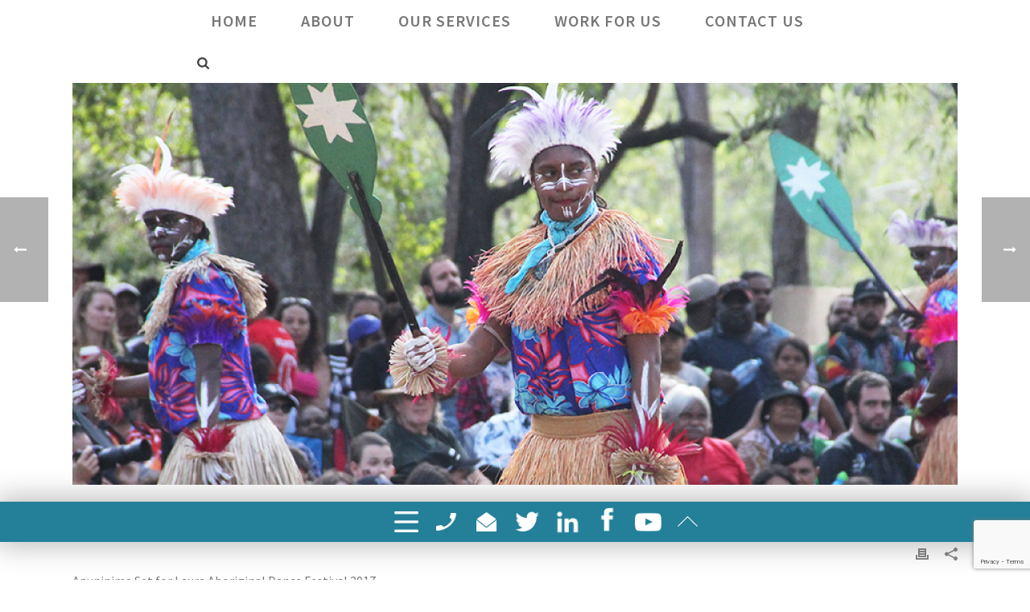

--- FILE ---
content_type: text/html; charset=UTF-8
request_url: https://www.apunipima.org.au/apunipima-proud-supporter-of-laura-aboriginal-dance-festival/
body_size: 24508
content:
<!DOCTYPE html>
<html lang="en-US" >
<head>
		<meta charset="UTF-8" /><meta name="viewport" content="width=device-width, initial-scale=1.0, minimum-scale=1.0, maximum-scale=1.0, user-scalable=0" /><meta http-equiv="X-UA-Compatible" content="IE=edge,chrome=1" /><meta name="format-detection" content="telephone=no"><script type="text/javascript">var ajaxurl = "https://www.apunipima.org.au/wp-admin/admin-ajax.php";</script><meta name='robots' content='index, follow, max-image-preview:large, max-snippet:-1, max-video-preview:-1' />
	<style>img:is([sizes="auto" i], [sizes^="auto," i]) { contain-intrinsic-size: 3000px 1500px }</style>
	
		<style id="critical-path-css" type="text/css">
			body,html{width:100%;height:100%;margin:0;padding:0}.page-preloader{top:0;left:0;z-index:999;position:fixed;height:100%;width:100%;text-align:center}.preloader-preview-area{-webkit-animation-delay:-.2s;animation-delay:-.2s;top:50%;-webkit-transform:translateY(100%);-ms-transform:translateY(100%);transform:translateY(100%);margin-top:10px;max-height:calc(50% - 20px);opacity:1;width:100%;text-align:center;position:absolute}.preloader-logo{max-width:90%;top:50%;-webkit-transform:translateY(-100%);-ms-transform:translateY(-100%);transform:translateY(-100%);margin:-10px auto 0 auto;max-height:calc(50% - 20px);opacity:1;position:relative}.ball-pulse>div{width:15px;height:15px;border-radius:100%;margin:2px;-webkit-animation-fill-mode:both;animation-fill-mode:both;display:inline-block;-webkit-animation:ball-pulse .75s infinite cubic-bezier(.2,.68,.18,1.08);animation:ball-pulse .75s infinite cubic-bezier(.2,.68,.18,1.08)}.ball-pulse>div:nth-child(1){-webkit-animation-delay:-.36s;animation-delay:-.36s}.ball-pulse>div:nth-child(2){-webkit-animation-delay:-.24s;animation-delay:-.24s}.ball-pulse>div:nth-child(3){-webkit-animation-delay:-.12s;animation-delay:-.12s}@-webkit-keyframes ball-pulse{0%{-webkit-transform:scale(1);transform:scale(1);opacity:1}45%{-webkit-transform:scale(.1);transform:scale(.1);opacity:.7}80%{-webkit-transform:scale(1);transform:scale(1);opacity:1}}@keyframes ball-pulse{0%{-webkit-transform:scale(1);transform:scale(1);opacity:1}45%{-webkit-transform:scale(.1);transform:scale(.1);opacity:.7}80%{-webkit-transform:scale(1);transform:scale(1);opacity:1}}.ball-clip-rotate-pulse{position:relative;-webkit-transform:translateY(-15px) translateX(-10px);-ms-transform:translateY(-15px) translateX(-10px);transform:translateY(-15px) translateX(-10px);display:inline-block}.ball-clip-rotate-pulse>div{-webkit-animation-fill-mode:both;animation-fill-mode:both;position:absolute;top:0;left:0;border-radius:100%}.ball-clip-rotate-pulse>div:first-child{height:36px;width:36px;top:7px;left:-7px;-webkit-animation:ball-clip-rotate-pulse-scale 1s 0s cubic-bezier(.09,.57,.49,.9) infinite;animation:ball-clip-rotate-pulse-scale 1s 0s cubic-bezier(.09,.57,.49,.9) infinite}.ball-clip-rotate-pulse>div:last-child{position:absolute;width:50px;height:50px;left:-16px;top:-2px;background:0 0;border:2px solid;-webkit-animation:ball-clip-rotate-pulse-rotate 1s 0s cubic-bezier(.09,.57,.49,.9) infinite;animation:ball-clip-rotate-pulse-rotate 1s 0s cubic-bezier(.09,.57,.49,.9) infinite;-webkit-animation-duration:1s;animation-duration:1s}@-webkit-keyframes ball-clip-rotate-pulse-rotate{0%{-webkit-transform:rotate(0) scale(1);transform:rotate(0) scale(1)}50%{-webkit-transform:rotate(180deg) scale(.6);transform:rotate(180deg) scale(.6)}100%{-webkit-transform:rotate(360deg) scale(1);transform:rotate(360deg) scale(1)}}@keyframes ball-clip-rotate-pulse-rotate{0%{-webkit-transform:rotate(0) scale(1);transform:rotate(0) scale(1)}50%{-webkit-transform:rotate(180deg) scale(.6);transform:rotate(180deg) scale(.6)}100%{-webkit-transform:rotate(360deg) scale(1);transform:rotate(360deg) scale(1)}}@-webkit-keyframes ball-clip-rotate-pulse-scale{30%{-webkit-transform:scale(.3);transform:scale(.3)}100%{-webkit-transform:scale(1);transform:scale(1)}}@keyframes ball-clip-rotate-pulse-scale{30%{-webkit-transform:scale(.3);transform:scale(.3)}100%{-webkit-transform:scale(1);transform:scale(1)}}@-webkit-keyframes square-spin{25%{-webkit-transform:perspective(100px) rotateX(180deg) rotateY(0);transform:perspective(100px) rotateX(180deg) rotateY(0)}50%{-webkit-transform:perspective(100px) rotateX(180deg) rotateY(180deg);transform:perspective(100px) rotateX(180deg) rotateY(180deg)}75%{-webkit-transform:perspective(100px) rotateX(0) rotateY(180deg);transform:perspective(100px) rotateX(0) rotateY(180deg)}100%{-webkit-transform:perspective(100px) rotateX(0) rotateY(0);transform:perspective(100px) rotateX(0) rotateY(0)}}@keyframes square-spin{25%{-webkit-transform:perspective(100px) rotateX(180deg) rotateY(0);transform:perspective(100px) rotateX(180deg) rotateY(0)}50%{-webkit-transform:perspective(100px) rotateX(180deg) rotateY(180deg);transform:perspective(100px) rotateX(180deg) rotateY(180deg)}75%{-webkit-transform:perspective(100px) rotateX(0) rotateY(180deg);transform:perspective(100px) rotateX(0) rotateY(180deg)}100%{-webkit-transform:perspective(100px) rotateX(0) rotateY(0);transform:perspective(100px) rotateX(0) rotateY(0)}}.square-spin{display:inline-block}.square-spin>div{-webkit-animation-fill-mode:both;animation-fill-mode:both;width:50px;height:50px;-webkit-animation:square-spin 3s 0s cubic-bezier(.09,.57,.49,.9) infinite;animation:square-spin 3s 0s cubic-bezier(.09,.57,.49,.9) infinite}.cube-transition{position:relative;-webkit-transform:translate(-25px,-25px);-ms-transform:translate(-25px,-25px);transform:translate(-25px,-25px);display:inline-block}.cube-transition>div{-webkit-animation-fill-mode:both;animation-fill-mode:both;width:15px;height:15px;position:absolute;top:-5px;left:-5px;-webkit-animation:cube-transition 1.6s 0s infinite ease-in-out;animation:cube-transition 1.6s 0s infinite ease-in-out}.cube-transition>div:last-child{-webkit-animation-delay:-.8s;animation-delay:-.8s}@-webkit-keyframes cube-transition{25%{-webkit-transform:translateX(50px) scale(.5) rotate(-90deg);transform:translateX(50px) scale(.5) rotate(-90deg)}50%{-webkit-transform:translate(50px,50px) rotate(-180deg);transform:translate(50px,50px) rotate(-180deg)}75%{-webkit-transform:translateY(50px) scale(.5) rotate(-270deg);transform:translateY(50px) scale(.5) rotate(-270deg)}100%{-webkit-transform:rotate(-360deg);transform:rotate(-360deg)}}@keyframes cube-transition{25%{-webkit-transform:translateX(50px) scale(.5) rotate(-90deg);transform:translateX(50px) scale(.5) rotate(-90deg)}50%{-webkit-transform:translate(50px,50px) rotate(-180deg);transform:translate(50px,50px) rotate(-180deg)}75%{-webkit-transform:translateY(50px) scale(.5) rotate(-270deg);transform:translateY(50px) scale(.5) rotate(-270deg)}100%{-webkit-transform:rotate(-360deg);transform:rotate(-360deg)}}.ball-scale>div{border-radius:100%;margin:2px;-webkit-animation-fill-mode:both;animation-fill-mode:both;display:inline-block;height:60px;width:60px;-webkit-animation:ball-scale 1s 0s ease-in-out infinite;animation:ball-scale 1s 0s ease-in-out infinite}@-webkit-keyframes ball-scale{0%{-webkit-transform:scale(0);transform:scale(0)}100%{-webkit-transform:scale(1);transform:scale(1);opacity:0}}@keyframes ball-scale{0%{-webkit-transform:scale(0);transform:scale(0)}100%{-webkit-transform:scale(1);transform:scale(1);opacity:0}}.line-scale>div{-webkit-animation-fill-mode:both;animation-fill-mode:both;display:inline-block;width:5px;height:50px;border-radius:2px;margin:2px}.line-scale>div:nth-child(1){-webkit-animation:line-scale 1s -.5s infinite cubic-bezier(.2,.68,.18,1.08);animation:line-scale 1s -.5s infinite cubic-bezier(.2,.68,.18,1.08)}.line-scale>div:nth-child(2){-webkit-animation:line-scale 1s -.4s infinite cubic-bezier(.2,.68,.18,1.08);animation:line-scale 1s -.4s infinite cubic-bezier(.2,.68,.18,1.08)}.line-scale>div:nth-child(3){-webkit-animation:line-scale 1s -.3s infinite cubic-bezier(.2,.68,.18,1.08);animation:line-scale 1s -.3s infinite cubic-bezier(.2,.68,.18,1.08)}.line-scale>div:nth-child(4){-webkit-animation:line-scale 1s -.2s infinite cubic-bezier(.2,.68,.18,1.08);animation:line-scale 1s -.2s infinite cubic-bezier(.2,.68,.18,1.08)}.line-scale>div:nth-child(5){-webkit-animation:line-scale 1s -.1s infinite cubic-bezier(.2,.68,.18,1.08);animation:line-scale 1s -.1s infinite cubic-bezier(.2,.68,.18,1.08)}@-webkit-keyframes line-scale{0%{-webkit-transform:scaley(1);transform:scaley(1)}50%{-webkit-transform:scaley(.4);transform:scaley(.4)}100%{-webkit-transform:scaley(1);transform:scaley(1)}}@keyframes line-scale{0%{-webkit-transform:scaley(1);transform:scaley(1)}50%{-webkit-transform:scaley(.4);transform:scaley(.4)}100%{-webkit-transform:scaley(1);transform:scaley(1)}}.ball-scale-multiple{position:relative;-webkit-transform:translateY(30px);-ms-transform:translateY(30px);transform:translateY(30px);display:inline-block}.ball-scale-multiple>div{border-radius:100%;-webkit-animation-fill-mode:both;animation-fill-mode:both;margin:2px;position:absolute;left:-30px;top:0;opacity:0;margin:0;width:50px;height:50px;-webkit-animation:ball-scale-multiple 1s 0s linear infinite;animation:ball-scale-multiple 1s 0s linear infinite}.ball-scale-multiple>div:nth-child(2){-webkit-animation-delay:-.2s;animation-delay:-.2s}.ball-scale-multiple>div:nth-child(3){-webkit-animation-delay:-.2s;animation-delay:-.2s}@-webkit-keyframes ball-scale-multiple{0%{-webkit-transform:scale(0);transform:scale(0);opacity:0}5%{opacity:1}100%{-webkit-transform:scale(1);transform:scale(1);opacity:0}}@keyframes ball-scale-multiple{0%{-webkit-transform:scale(0);transform:scale(0);opacity:0}5%{opacity:1}100%{-webkit-transform:scale(1);transform:scale(1);opacity:0}}.ball-pulse-sync{display:inline-block}.ball-pulse-sync>div{width:15px;height:15px;border-radius:100%;margin:2px;-webkit-animation-fill-mode:both;animation-fill-mode:both;display:inline-block}.ball-pulse-sync>div:nth-child(1){-webkit-animation:ball-pulse-sync .6s -.21s infinite ease-in-out;animation:ball-pulse-sync .6s -.21s infinite ease-in-out}.ball-pulse-sync>div:nth-child(2){-webkit-animation:ball-pulse-sync .6s -.14s infinite ease-in-out;animation:ball-pulse-sync .6s -.14s infinite ease-in-out}.ball-pulse-sync>div:nth-child(3){-webkit-animation:ball-pulse-sync .6s -70ms infinite ease-in-out;animation:ball-pulse-sync .6s -70ms infinite ease-in-out}@-webkit-keyframes ball-pulse-sync{33%{-webkit-transform:translateY(10px);transform:translateY(10px)}66%{-webkit-transform:translateY(-10px);transform:translateY(-10px)}100%{-webkit-transform:translateY(0);transform:translateY(0)}}@keyframes ball-pulse-sync{33%{-webkit-transform:translateY(10px);transform:translateY(10px)}66%{-webkit-transform:translateY(-10px);transform:translateY(-10px)}100%{-webkit-transform:translateY(0);transform:translateY(0)}}.transparent-circle{display:inline-block;border-top:.5em solid rgba(255,255,255,.2);border-right:.5em solid rgba(255,255,255,.2);border-bottom:.5em solid rgba(255,255,255,.2);border-left:.5em solid #fff;-webkit-transform:translateZ(0);transform:translateZ(0);-webkit-animation:transparent-circle 1.1s infinite linear;animation:transparent-circle 1.1s infinite linear;width:50px;height:50px;border-radius:50%}.transparent-circle:after{border-radius:50%;width:10em;height:10em}@-webkit-keyframes transparent-circle{0%{-webkit-transform:rotate(0);transform:rotate(0)}100%{-webkit-transform:rotate(360deg);transform:rotate(360deg)}}@keyframes transparent-circle{0%{-webkit-transform:rotate(0);transform:rotate(0)}100%{-webkit-transform:rotate(360deg);transform:rotate(360deg)}}.ball-spin-fade-loader{position:relative;top:-10px;left:-10px;display:inline-block}.ball-spin-fade-loader>div{width:15px;height:15px;border-radius:100%;margin:2px;-webkit-animation-fill-mode:both;animation-fill-mode:both;position:absolute;-webkit-animation:ball-spin-fade-loader 1s infinite linear;animation:ball-spin-fade-loader 1s infinite linear}.ball-spin-fade-loader>div:nth-child(1){top:25px;left:0;animation-delay:-.84s;-webkit-animation-delay:-.84s}.ball-spin-fade-loader>div:nth-child(2){top:17.05px;left:17.05px;animation-delay:-.72s;-webkit-animation-delay:-.72s}.ball-spin-fade-loader>div:nth-child(3){top:0;left:25px;animation-delay:-.6s;-webkit-animation-delay:-.6s}.ball-spin-fade-loader>div:nth-child(4){top:-17.05px;left:17.05px;animation-delay:-.48s;-webkit-animation-delay:-.48s}.ball-spin-fade-loader>div:nth-child(5){top:-25px;left:0;animation-delay:-.36s;-webkit-animation-delay:-.36s}.ball-spin-fade-loader>div:nth-child(6){top:-17.05px;left:-17.05px;animation-delay:-.24s;-webkit-animation-delay:-.24s}.ball-spin-fade-loader>div:nth-child(7){top:0;left:-25px;animation-delay:-.12s;-webkit-animation-delay:-.12s}.ball-spin-fade-loader>div:nth-child(8){top:17.05px;left:-17.05px;animation-delay:0s;-webkit-animation-delay:0s}@-webkit-keyframes ball-spin-fade-loader{50%{opacity:.3;-webkit-transform:scale(.4);transform:scale(.4)}100%{opacity:1;-webkit-transform:scale(1);transform:scale(1)}}@keyframes ball-spin-fade-loader{50%{opacity:.3;-webkit-transform:scale(.4);transform:scale(.4)}100%{opacity:1;-webkit-transform:scale(1);transform:scale(1)}}		</style>

		
	<!-- This site is optimized with the Yoast SEO plugin v26.7 - https://yoast.com/wordpress/plugins/seo/ -->
	<title>Apunipima Proud Supporter of Laura Aboriginal Dance Festival - Apunipima</title>
	<link rel="canonical" href="https://www.apunipima.org.au/apunipima-proud-supporter-of-laura-aboriginal-dance-festival/" />
	<meta property="og:locale" content="en_US" />
	<meta property="og:type" content="article" />
	<meta property="og:title" content="Apunipima Proud Supporter of Laura Aboriginal Dance Festival - Apunipima" />
	<meta property="og:description" content="Apunipima Set for Laura Aboriginal Dance Festival 2017 In our 23rd Year servicing Cape York, Apunipima is excited to be supporting such a great event in the Cape. At the festival we will be promoting Don’t Make Smokes Your Story and Sugary Drinks Proper No Good campaigns and encouraging people, after a weekend of immersing themselves [&hellip;]" />
	<meta property="og:url" content="https://www.apunipima.org.au/apunipima-proud-supporter-of-laura-aboriginal-dance-festival/" />
	<meta property="og:site_name" content="Apunipima" />
	<meta property="article:publisher" content="https://www.facebook.com/Apunipima" />
	<meta property="article:published_time" content="2017-06-29T00:37:14+00:00" />
	<meta property="article:modified_time" content="2019-12-09T05:16:52+00:00" />
	<meta property="og:image" content="https://www.apunipima.org.au/wp-content/uploads/2019/12/laura.png" />
	<meta property="og:image:width" content="1200" />
	<meta property="og:image:height" content="400" />
	<meta property="og:image:type" content="image/png" />
	<meta name="author" content="admin@apunipima" />
	<meta name="twitter:card" content="summary_large_image" />
	<meta name="twitter:creator" content="@Apunipima" />
	<meta name="twitter:site" content="@Apunipima" />
	<meta name="twitter:label1" content="Written by" />
	<meta name="twitter:data1" content="admin@apunipima" />
	<meta name="twitter:label2" content="Est. reading time" />
	<meta name="twitter:data2" content="2 minutes" />
	<script type="application/ld+json" class="yoast-schema-graph">{"@context":"https://schema.org","@graph":[{"@type":"Article","@id":"https://www.apunipima.org.au/apunipima-proud-supporter-of-laura-aboriginal-dance-festival/#article","isPartOf":{"@id":"https://www.apunipima.org.au/apunipima-proud-supporter-of-laura-aboriginal-dance-festival/"},"author":{"name":"admin@apunipima","@id":"https://www.apunipima.org.au/#/schema/person/ad1f604d594cb4ee96be6833ed1934f2"},"headline":"Apunipima Proud Supporter of Laura Aboriginal Dance Festival","datePublished":"2017-06-29T00:37:14+00:00","dateModified":"2019-12-09T05:16:52+00:00","mainEntityOfPage":{"@id":"https://www.apunipima.org.au/apunipima-proud-supporter-of-laura-aboriginal-dance-festival/"},"wordCount":356,"commentCount":0,"publisher":{"@id":"https://www.apunipima.org.au/#organization"},"image":{"@id":"https://www.apunipima.org.au/apunipima-proud-supporter-of-laura-aboriginal-dance-festival/#primaryimage"},"thumbnailUrl":"https://www.apunipima.org.au/wp-content/uploads/2019/12/laura.png","keywords":["Event","Laura","Laura Dance Festival"],"articleSection":["Events"],"inLanguage":"en-US","potentialAction":[{"@type":"CommentAction","name":"Comment","target":["https://www.apunipima.org.au/apunipima-proud-supporter-of-laura-aboriginal-dance-festival/#respond"]}]},{"@type":"WebPage","@id":"https://www.apunipima.org.au/apunipima-proud-supporter-of-laura-aboriginal-dance-festival/","url":"https://www.apunipima.org.au/apunipima-proud-supporter-of-laura-aboriginal-dance-festival/","name":"Apunipima Proud Supporter of Laura Aboriginal Dance Festival - Apunipima","isPartOf":{"@id":"https://www.apunipima.org.au/#website"},"primaryImageOfPage":{"@id":"https://www.apunipima.org.au/apunipima-proud-supporter-of-laura-aboriginal-dance-festival/#primaryimage"},"image":{"@id":"https://www.apunipima.org.au/apunipima-proud-supporter-of-laura-aboriginal-dance-festival/#primaryimage"},"thumbnailUrl":"https://www.apunipima.org.au/wp-content/uploads/2019/12/laura.png","datePublished":"2017-06-29T00:37:14+00:00","dateModified":"2019-12-09T05:16:52+00:00","breadcrumb":{"@id":"https://www.apunipima.org.au/apunipima-proud-supporter-of-laura-aboriginal-dance-festival/#breadcrumb"},"inLanguage":"en-US","potentialAction":[{"@type":"ReadAction","target":["https://www.apunipima.org.au/apunipima-proud-supporter-of-laura-aboriginal-dance-festival/"]}]},{"@type":"ImageObject","inLanguage":"en-US","@id":"https://www.apunipima.org.au/apunipima-proud-supporter-of-laura-aboriginal-dance-festival/#primaryimage","url":"https://www.apunipima.org.au/wp-content/uploads/2019/12/laura.png","contentUrl":"https://www.apunipima.org.au/wp-content/uploads/2019/12/laura.png","width":1200,"height":400},{"@type":"BreadcrumbList","@id":"https://www.apunipima.org.au/apunipima-proud-supporter-of-laura-aboriginal-dance-festival/#breadcrumb","itemListElement":[{"@type":"ListItem","position":1,"name":"Home","item":"https://www.apunipima.org.au/"},{"@type":"ListItem","position":2,"name":"Apunipima Proud Supporter of Laura Aboriginal Dance Festival"}]},{"@type":"WebSite","@id":"https://www.apunipima.org.au/#website","url":"https://www.apunipima.org.au/","name":"Apunipima","description":"Our Health in Our Hands","publisher":{"@id":"https://www.apunipima.org.au/#organization"},"potentialAction":[{"@type":"SearchAction","target":{"@type":"EntryPoint","urlTemplate":"https://www.apunipima.org.au/?s={search_term_string}"},"query-input":{"@type":"PropertyValueSpecification","valueRequired":true,"valueName":"search_term_string"}}],"inLanguage":"en-US"},{"@type":"Organization","@id":"https://www.apunipima.org.au/#organization","name":"Apunipima Cape York Health Council","url":"https://www.apunipima.org.au/","logo":{"@type":"ImageObject","inLanguage":"en-US","@id":"https://www.apunipima.org.au/#/schema/logo/image/","url":"https://www.apunipima.org.au/wp-content/uploads/2020/03/2019apunipima-logo.png","contentUrl":"https://www.apunipima.org.au/wp-content/uploads/2020/03/2019apunipima-logo.png","width":460,"height":310,"caption":"Apunipima Cape York Health Council"},"image":{"@id":"https://www.apunipima.org.au/#/schema/logo/image/"},"sameAs":["https://www.facebook.com/Apunipima","https://x.com/Apunipima","https://www.linkedin.com/company/8199087/admin/","https://www.youtube.com/c/ApunipimaCapeYorkHealthCouncil/featured"]},{"@type":"Person","@id":"https://www.apunipima.org.au/#/schema/person/ad1f604d594cb4ee96be6833ed1934f2","name":"admin@apunipima","image":{"@type":"ImageObject","inLanguage":"en-US","@id":"https://www.apunipima.org.au/#/schema/person/image/","url":"https://secure.gravatar.com/avatar/66cd700cf856f9f2e7bbcd43881e922d929226f494503c00b12b2f072e825f19?s=96&d=mm&r=g","contentUrl":"https://secure.gravatar.com/avatar/66cd700cf856f9f2e7bbcd43881e922d929226f494503c00b12b2f072e825f19?s=96&d=mm&r=g","caption":"admin@apunipima"},"url":"https://www.apunipima.org.au/author/adminapunipima/"}]}</script>
	<!-- / Yoast SEO plugin. -->


<link rel="alternate" type="application/rss+xml" title="Apunipima &raquo; Feed" href="https://www.apunipima.org.au/feed/" />
<link rel="alternate" type="application/rss+xml" title="Apunipima &raquo; Comments Feed" href="https://www.apunipima.org.au/comments/feed/" />

<link rel="shortcut icon" href="https://www.apunipima.org.au/wp-content/uploads/2019/06/fav-icon.jpg"  />
<link rel="alternate" type="application/rss+xml" title="Apunipima &raquo; Apunipima Proud Supporter of Laura Aboriginal Dance Festival Comments Feed" href="https://www.apunipima.org.au/apunipima-proud-supporter-of-laura-aboriginal-dance-festival/feed/" />
<script type="text/javascript">window.abb = {};php = {};window.PHP = {};PHP.ajax = "https://www.apunipima.org.au/wp-admin/admin-ajax.php";PHP.wp_p_id = "828";var mk_header_parallax, mk_banner_parallax, mk_page_parallax, mk_footer_parallax, mk_body_parallax;var mk_images_dir = "https://www.apunipima.org.au/wp-content/themes/apunipima/assets/images",mk_theme_js_path = "https://www.apunipima.org.au/wp-content/themes/apunipima/assets/js",mk_theme_dir = "https://www.apunipima.org.au/wp-content/themes/apunipima",mk_captcha_placeholder = "Enter Captcha",mk_captcha_invalid_txt = "Invalid. Try again.",mk_captcha_correct_txt = "Captcha correct.",mk_responsive_nav_width = 1140,mk_vertical_header_back = "Back",mk_vertical_header_anim = "1",mk_check_rtl = true,mk_grid_width = 1140,mk_ajax_search_option = "beside_nav",mk_preloader_bg_color = "#fff",mk_accent_color = "#02c5d3",mk_go_to_top =  "true",mk_smooth_scroll =  "true",mk_preloader_bar_color = "#02c5d3",mk_preloader_logo = "";var mk_header_parallax = false,mk_banner_parallax = false,mk_footer_parallax = false,mk_body_parallax = false,mk_no_more_posts = "No More Posts",mk_typekit_id   = "",mk_google_fonts = ["Source Sans Pro:100italic,200italic,300italic,400italic,500italic,600italic,700italic,800italic,900italic,100,200,300,400,500,600,700,800,900"],mk_global_lazyload = true;</script><link rel='stylesheet' id='wp-components-css' href='https://www.apunipima.org.au/wp-includes/css/dist/components/style.min.css?ver=9a003e423b022f77280b66df1f7b1fc2' type='text/css' media='all' />
<link rel='stylesheet' id='wp-preferences-css' href='https://www.apunipima.org.au/wp-includes/css/dist/preferences/style.min.css?ver=9a003e423b022f77280b66df1f7b1fc2' type='text/css' media='all' />
<link rel='stylesheet' id='wp-block-editor-css' href='https://www.apunipima.org.au/wp-includes/css/dist/block-editor/style.min.css?ver=9a003e423b022f77280b66df1f7b1fc2' type='text/css' media='all' />
<link rel='stylesheet' id='popup-maker-block-library-style-css' href='https://www.apunipima.org.au/wp-content/plugins/popup-maker/dist/packages/block-library-style.css?ver=dbea705cfafe089d65f1' type='text/css' media='all' />
<link rel='stylesheet' id='contact-form-7-css' href='https://www.apunipima.org.au/wp-content/plugins/contact-form-7/includes/css/styles.css?ver=6.1.4' type='text/css' media='all' />
<link rel='stylesheet' id='theme-styles-css' href='https://www.apunipima.org.au/wp-content/themes/apunipima/assets/stylesheet/min/full-styles.6.2.0.css?ver=1627974062' type='text/css' media='all' />
<style id='theme-styles-inline-css' type='text/css'>
body { background-color:#fff; } .hb-custom-header #mk-page-introduce, .mk-header { background-color:#f7f7f7;background-size:cover;-webkit-background-size:cover;-moz-background-size:cover; } .hb-custom-header > div, .mk-header-bg { background-color:#fff; } .mk-classic-nav-bg { background-color:#fff; } .master-holder-bg { background-color:#fff; } #mk-footer { background-color:#3d4045; } #mk-boxed-layout { -webkit-box-shadow:0 0 px rgba(0, 0, 0, ); -moz-box-shadow:0 0 px rgba(0, 0, 0, ); box-shadow:0 0 px rgba(0, 0, 0, ); } .mk-news-tab .mk-tabs-tabs .is-active a, .mk-fancy-title.pattern-style span, .mk-fancy-title.pattern-style.color-gradient span:after, .page-bg-color { background-color:#fff; } .page-title { font-size:20px; color:#4d4d4d; text-transform:uppercase; font-weight:400; letter-spacing:2px; } .page-subtitle { font-size:14px; line-height:100%; color:#a3a3a3; font-size:14px; text-transform:none; } .mk-header { border-bottom:1px solid #ededed; } .header-style-1 .mk-header-padding-wrapper, .header-style-2 .mk-header-padding-wrapper, .header-style-3 .mk-header-padding-wrapper { padding-top:51px; } .mk-process-steps[max-width~="950px"] ul::before { display:none !important; } .mk-process-steps[max-width~="950px"] li { margin-bottom:30px !important; width:100% !important; text-align:center; } .mk-event-countdown-ul[max-width~="750px"] li { width:90%; display:block; margin:0 auto 15px; } .compose-mode .vc_element-name .vc_btn-content { height:auto !important; } body { font-family:Source Sans Pro } @font-face { font-family:'brandon'; src:url('https://www.apunipima.org.au/wp-content/themes/apunipima/assets/stylesheet/fonts/brandon/BrandonGrotesque-Black.eot'); src:url('https://www.apunipima.org.au/wp-content/themes/apunipima/assets/stylesheet/fonts/brandon/BrandonGrotesque-Black.eot?#iefix') format('embedded-opentype'), url('https://www.apunipima.org.au/wp-content/themes/apunipima/assets/stylesheet/fonts/brandon/BrandonGrotesque-Black.woff') format('woff'), url('https://www.apunipima.org.au/wp-content/themes/apunipima/assets/stylesheet/fonts/brandon/BrandonGrotesque-Black.ttf') format('truetype'), url('https://www.apunipima.org.au/wp-content/themes/apunipima/assets/stylesheet/fonts/brandon/BrandonGrotesque-Black.svg#star') format('svg'); font-weight:normal; font-style:normal; } @font-face { font-family:'minion'; src:url('https://www.apunipima.org.au/wp-content/themes/apunipima/assets/stylesheet/fonts/minion/MinionPro-Regular.eot'); src:url('https://www.apunipima.org.au/wp-content/themes/apunipima/assets/stylesheet/fonts/minion/MinionPro-Regular.eot?#iefix') format('embedded-opentype'), url('https://www.apunipima.org.au/wp-content/themes/apunipima/assets/stylesheet/fonts/minion/MinionPro-Regular.woff') format('woff'), url('https://www.apunipima.org.au/wp-content/themes/apunipima/assets/stylesheet/fonts/minion/MinionPro-Regular.ttf') format('truetype'), url('https://www.apunipima.org.au/wp-content/themes/apunipima/assets/stylesheet/fonts/minion/MinionPro-Regular.svg#star') format('svg'); font-weight:normal; font-style:normal; } @font-face { font-family:'star'; src:url('https://www.apunipima.org.au/wp-content/themes/apunipima/assets/stylesheet/fonts/star/font.eot'); src:url('https://www.apunipima.org.au/wp-content/themes/apunipima/assets/stylesheet/fonts/star/font.eot?#iefix') format('embedded-opentype'), url('https://www.apunipima.org.au/wp-content/themes/apunipima/assets/stylesheet/fonts/star/font.woff') format('woff'), url('https://www.apunipima.org.au/wp-content/themes/apunipima/assets/stylesheet/fonts/star/font.ttf') format('truetype'), url('https://www.apunipima.org.au/wp-content/themes/apunipima/assets/stylesheet/fonts/star/font.svg#star') format('svg'); font-weight:normal; font-style:normal; } @font-face { font-family:'WooCommerce'; src:url('https://www.apunipima.org.au/wp-content/themes/apunipima/assets/stylesheet/fonts/woocommerce/font.eot'); src:url('https://www.apunipima.org.au/wp-content/themes/apunipima/assets/stylesheet/fonts/woocommerce/font.eot?#iefix') format('embedded-opentype'), url('https://www.apunipima.org.au/wp-content/themes/apunipima/assets/stylesheet/fonts/woocommerce/font.woff') format('woff'), url('https://www.apunipima.org.au/wp-content/themes/apunipima/assets/stylesheet/fonts/woocommerce/font.ttf') format('truetype'), url('https://www.apunipima.org.au/wp-content/themes/apunipima/assets/stylesheet/fonts/woocommerce/font.svg#WooCommerce') format('svg'); font-weight:normal; font-style:normal; }.popular-txt .project-york a:hover{ color:#38b9cd; } .footer_social_icons.icon-2 .phone_numbers_1:after { bottom:24px !important; } .footer_social_icons.icon-2 .phone_numbers_1 { top:-173px !important; } #sgpb-popup-dialog-main-div-wrapper .sgpb-theme-6-content { box-shadow:#646161 0px 0px 0px 0px !important; } .footer_social_icons_wrapper { bottom:47px !important; } #mk-theme-container #mk-footer .footer-wrapper { padding-bottom:30px !important; } .main-navigation-ul li.menu-item ul.sub-menu li.menu-item a.menu-item-link { font-size:14px !important; font-weight:600 !important; } .header-style-2.header-align-left .mk-nav-responsive-link { top:30px !important; } #numbers a{ color:#fff; } #numbers a:hover{ color:#247f99; } #numbers { left:10px; top:-50px; position:absolute; opacity:0; background:#f36e21; color:#fff; text-align:center; padding:10px 22px 10px 21px; font-size:20px; z-index:111111111; } #contact p{ color:#f97352; font-weight:700; padding-top:15px; } .contact_sec{ width:855px; z-index:999999999999999999; position:relative; bottom:0; left:0; text-align:right; } #contact:hover #numbers{ opacity:1; } #latest .mk-blog-newspaper-item .the-title { min-height:90px !important; } #contact{ width:130px; float:right; margin-right:0; margin-top:-175px; position:relative; } .blog-single-meta{ display:none; } .single-post #mk-page-introduce{ display:none; } input[type=email]{ font-size:16px; } .mk-header-nav-container .main-navigation-ul > li.menu-item > a.menu-item-link { color:#777 !important; } #logo-section .cape-apu p { font-weight:400 !important; } .contact-form1 input[type=text] { font-size:16px; } .contact-form1 input[type=submit] { float:right; background:#247e99; } .contact-form1 .wpcf7-form .wpcf7-text, .contact-form1 .wpcf7-form .wpcf7-textarea { box-sizing:border-box; width:100%; } .footer_social_icons.icon-2 .phone_numbers_1:after { content:''; position:absolute; bottom:36px; left:28%; width:0; height:0; border:20px solid transparent; border-top-color:#247f99; border-bottom:0; border-left:0; margin-left:-10px; margin-bottom:-20px; } .footer_social_icons.icon-5 .phone_numbers_1:after { content:''; position:absolute; bottom:36px; left:28%; width:0; height:0; border:20px solid transparent; border-top-color:#247f99; border-bottom:0; border-left:0; margin-left:-10px; margin-bottom:-20px; } .footer_social_icons.icon-4 .phone_numbers_1:after { content:''; position:absolute; bottom:36px; left:28%; width:0; height:0; border:20px solid transparent; border-top-color:#247f99; border-bottom:0; border-left:0; margin-left:-10px; margin-bottom:-20px; } .footer_social_icons.icon-3 .phone_numbers_1:after { content:''; position:absolute; bottom:36px; left:28%; width:0; height:0; border:20px solid transparent; border-top-color:#247f99; border-bottom:0; border-left:0; margin-left:-10px; margin-bottom:-20px; } .email_sticky_190 .phone_numbers_1:after { content:""; position:absolute; bottom:36px; left:28%; width:0; height:0; border:20px solid transparent; border-top-color:#247f99; border-bottom:0; border-left:0; margin-left:-10px; margin-bottom:-20px; } .footer_social_icons.icon-1:hover .custom-menu-class { display:block !important; } .footer_social_icons.icon-5 .phone_numbers_1 { position:absolute; right:100%; top:-90px; display:none; width:200px; left:-5px; padding:10px 0px 15px 0px; background-color:#247f99; background-size:contain; background-repeat:no-repeat; color:#fff; font-size:18px; padding-top:-45px !important; padding-bottom:45px !important; background:linear-gradient(to bottom, #247f99 0%,#247f99 60%,#247f99 60%,#ffffff00 60%,#ffffff00 100%); background:-webkit-linear-gradient(to bottom, #247f99 0%,#247f99 60%,#247f99 60%,#ffffff00 60%,#ffffff00 100%); background:-moz-linear-gradient(to bottom, #247f99 0%,#247f99 60%,#247f99 60%,#ffffff00 60%,#ffffff00 100%); } .footer_social_icons.icon-4 .phone_numbers_1 { position:absolute; right:100%; top:-90px; display:none; width:200px; left:-5px; padding:10px 0px 15px 0px; background-color:#247f99; background-size:contain; background-repeat:no-repeat; color:#fff; font-size:18px; padding-top:-45px !important; padding-bottom:45px !important; background:linear-gradient(to bottom, #247f99 0%,#247f99 60%,#247f99 60%,#ffffff00 60%,#ffffff00 100%); background:-webkit-linear-gradient(to bottom, #247f99 0%,#247f99 60%,#247f99 60%,#ffffff00 60%,#ffffff00 100%); background:-moz-linear-gradient(to bottom, #247f99 0%,#247f99 60%,#247f99 60%,#ffffff00 60%,#ffffff00 100%); } .footer_social_icons.icon-3 .phone_numbers_1 { position:absolute; right:100%; top:-90px; display:none; width:200px; left:-5px; padding:10px 0px 15px 0px; background-color:#247f99; background-size:contain; background-repeat:no-repeat; color:#fff; font-size:18px; padding-top:-45px !important; padding-bottom:45px !important; background:linear-gradient(to bottom, #247f99 0%,#247f99 60%,#247f99 60%,#ffffff00 60%,#ffffff00 100%); background:-webkit-linear-gradient(to bottom, #247f99 0%,#247f99 60%,#247f99 60%,#ffffff00 60%,#ffffff00 100%); background:-moz-linear-gradient(to bottom, #247f99 0%,#247f99 60%,#247f99 60%,#ffffff00 60%,#ffffff00 100%); } .footer_social_icons.icon-2:hover .phone_numbers_1 { display:block !important; } .footer_social_icons.icon-4:hover .phone_numbers_1 { display:block !important; } .footer_social_icons.icon-5:hover .phone_numbers_1 { display:block !important; } .footer_social_icons.icon-6:hover .phone_numbers_1 { display:block !important; } .footer_social_icons>a:hover { background-color:#1b647c !important; } .footer_social_icons.icon-3:hover .phone_numbers_1 { display:block !important; } .footer_social_icons_wrapper { width:100% !important; background-color:#247f99 !important; position:fixed; bottom:38px; z-index:1111111111111111111111; display:block !important; height:50px; box-shadow:0px 0px 35px 5px rgba(0, 0, 0, 0.27); -moz-box-shadow:0px 0px 35px 5px rgba(0, 0, 0, 0.27); -webkit-box-shadow:0px 0px 35px 5px rgba(0, 0, 0, 0.27); } .footer_social_icon_container { max-width:1140px; margin:0 auto !important; } .footer_social_icons_container { position:relative; right:0; width:1140px; margin:0 auto; float:none; max-width:1140px; } .book-now { border-radius:30px; float:left; position:relative; left:-20px; top:-29px; } .book-now a, .book-now a:hover { color:#fff; font-size:16px; display:block; padding:0; line-height:20px; width:90px; height:90px !important; margin-top:0px; text-transform:uppercase; border:0 !important; border-radius:90px; font-weight:bold; padding-left:0; padding-top:0; padding-bottom:0; margin-top:6px; text-align:center; margin-right:20px; background-color:#247f99 !important; } .book-now span { position:relative; top:26px; font-weight:400; letter-spacing:2px; left:3px; } .right_footer_social_row { margin:auto; width:320px; } .right_footer_social_1 { display:flex; } .footer_social_icons.icon-1 { position:relative; padding:0px 00px; right:20px; right:0 !important; left:0px !important; top:0 !important; width:50px !important; } .footer_social_icons.icon-1 .custom-menu-class { position:absolute; right:100%; top:-213px; display:none; width:164px; left:-6px; padding:15px 10px 15px 10px; background-color:#247f99 !important; background-size:contain; background-repeat:no-repeat; } .footer_social_icons .custom-menu-class ul li { margin-left:0; display:block !important; } .footer_social_icons .custom-menu-class ul li { list-style:none; text-align:right; padding:3px 0 0px 0px; position:relative; left:-10px; } .footer_social_icons .custom-menu-class ul li a { color:#fff; font-size:16px; padding-left:15px !important; padding:4px; display:block; text-align:left; text-transform:uppercase; } .footer_social_icons.icon-1>a { background-image:url(https://www.apunipima.org.au/wp-content/uploads/2019/12/menu-side.png); background-image:url(https://www.apunipima.org.au/wp-content/uploads/2019/12/menu-side.png); background-color:#247f99; background-size:30px !important; height:50px !important; } .footer_social_icons>a { display:inline-block; } .footer_social_icons>a { background-size:60px; background-position:49% 49%; background-repeat:no-repeat; background-color:transparent; position:relative; width:50px; height:50px !important; width:50px !important; } .footer_social_icons { -webkit-transition:transform .2s; -moz-transition:transform .2s; transition:transform .2s; -ms-transition:transform .2s; position:relative; padding:0px 0px; right:20px; right:0 !important; left:0 !important; top:0 !important; width:50px !important; } .footer_social_icons.icon-2>a { background-image:url(https://www.apunipima.org.au/wp-content/uploads/2019/12/phone-white.png); background-color:#247f99; background-size:25px !important; height:50px !important; } .footer_social_icons.icon-2 .phone_numbers_1 { position:absolute; right:100%; top:-248px; display:none; width:200px; left:-5px; padding:30px 0px 15px 0px; background-color:#247f99; background-size:contain; background-repeat:no-repeat; color:#fff; font-size:18px; padding-top:-45px !important; padding-bottom:45px !important; background:linear-gradient(to bottom, #247f99 0%,#247f99 60%,#247f99 87%,#ffffff00 60%,#ffffff00 100%); background:-webkit-linear-gradient(to bottom, #247f99 0%,#247f99 60%,#247f99 60%,#ffffff00 60%,#ffffff00 100%); background:-moz-linear-gradient(to bottom, #247f99 0%,#247f99 60%,#247f99 60%,#ffffff00 60%,#ffffff00 100%); } .phone_numbers_1 ul { margin-left:0px; margin-bottom:0px; } .footer_social_icons .phone_numbers_1 ul li { list-style:none; padding:3px 0 0px 0px; position:relative; top:-4px; text-align:center; } .footer_social_icons .phone_numbers_1 ul li { margin-left:0; display:block !important; } .email_sticky_190 .phone_numbers_1 ul li { list-style:none; padding:3px 0 0px 0px; position:relative; top:-2px !important; margin-bottom:10px !important; text-align:center; text-transform:uppercase !important; font-size:16px !important; } .footer_social_icons.icon-3>a { background-image:url(https://www.apunipima.org.au/wp-content/uploads/2019/06/twitter.png); background-color:#247f99; background-size:42px !important; height:50px !important; } .footer_social_icons>a { display:inline-block; } .footer_social_icons>a { background-size:60px; background-position:49% 49%; background-repeat:no-repeat; background-color:transparent; position:relative; width:50px; height:50px !important; width:50px !important; } .footer_social_icons>a { display:inline-block; -moz-transition:all 0.3s; -webkit-transition:all 0.3s; transition:all 0.3s; border-radius:0%; } .footer_social_icons .phone_numbers_1 ul li a { color:#fff; font-size:16px; padding-left:0px !important; padding:4px; display:block; text-align:center; text-transform:uppercase; } .phone_numbers_1 ul { margin-left:0px; margin-bottom:0px; } .footer_social_icons.icon-3 .phone_numbers_1 ul li { list-style:none; padding:3px 0 0px 0px; position:relative; top:-2px; text-align:center; } .footer_social_icons .phone_numbers_1 ul li a { color:#fff; font-size:16px; padding-left:0px !important; padding:4px; display:block; text-align:center; text-transform:uppercase; } .footer_social_icons .phone_numbers_1 ul li { margin-left:0; display:block !important; } .footer_social_icons.icon-4>a { background-image:url(https://www.apunipima.org.au/wp-content/uploads/2019/06/linkdin.png); background-color:#247f99; background-size:48px !important; height:50px !important; } .footer_social_icons.icon-5>a { background-image:url(https://www.apunipima.org.au/wp-content/uploads/2019/12/email-white.png); background-color:#247f99; background-size:25px !important; height:50px !important; } .footer_social_icons.icon-6>a { background-image:url(https://www.apunipima.org.au/wp-content/uploads/2019/12/fb-1-2.png); background-color:#247f99; background-size:54px !important; height:50px !important; } .footer_social_icons.icon-8>a { background-image:url(https://www.apunipima.org.au/wp-content/uploads/2019/06/youtube.png); background-color:#247f99; background-size:40px !important; height:50px !important; } .footer_social_icons.icon-9>a { background-image:url(https://mahimahiweb.com.au/projects/cairnstotal/wp-content/uploads/2019/04/messanger-white.png); background-color:#247f99; background-size:25px !important; height:50px !important; } .footer_social_icons.icon-7>a { background-image:url(https://www.apunipima.org.au/wp-content/uploads/2019/12/arrow.png); background-color:#247f99; background-size:25px !important; height:50px !important; } #Contact-Us { padding:88px 0 0px 0; } #Contact-Us { max-width:1140px; margin:0 auto !important; } div.vc_row.mk-fullwidth-true { transition:opacity .5s ease; overflow:hidden; } .home .footer_top_section_1 { display:block !important; } @media only screen and (min-width:768px) and (max-width:768px){ #mk-footer [class*=mk-col-] { width:16.6% !important; float:left; padding:0 1% !important; } } @media only screen and (min-width:768px) and (max-width:1024px){ #logo-section .cape-apu p { color:#777 !important; font-weight:400 !important; } .footer_social_icons_wrapper{ display:none !important; } .single-post #bg-hero .mk-fancy-title{ margin-left:0 !important; } #latest .mk-blog-newspaper-item .mk-readmore::before{ left:58px; } .project-york ul li { font-size:15px !important; } #mk-footer [class*=mk-col-] { padding:0 1% !important; } .blog-post .vc_col-sm-2{ display:none; } .blog-post .vc_col-sm-8{ width:100% !Important; } #primary-health .vc_col-sm-8 { width:100% !important; } #bg-hero:after { content:''; bottom:-536px !Important; right:-270px !Important; background-size:80% !Important; } .mk-css-icon-menu div { background-color:#f36f22 !important; } #box-icon4 .vc_col-sm-2{ width:0% !important; } #box-icon4 .vc_col-sm-8{ width:100% !important; } .single-post #bg-hero .vc_col-sm-3:nth-child(3) { width:100% !important; } #population-health .vc_col-sm-2 { width:0% !important; } #population-health .vc_col-sm-8 { width:100% !important; } #employpagesection .vc_col-sm-8 { width:100% !important; } #employpagesection .vc_col-sm-2 { width:0% !important; } #icon-box p { font-size:18px !important; font-weight:600 !important; } .health .vc_col-sm-6 { width:100% !important; } .health .vc_col-sm-3 { width:0% !important; } .add-header-height { display:block !important; } .mk-header .fit-logo-img a { display:none; } .map ul li:nth-child(1) a:after { top:-24px !important; left:150% !important; } .map ul li:nth-child(2) a:after { top:-20px !important; right:-161% !important; } .map ul li:nth-child(3) a:after { bottom:25px !important; left:160% !important; } .map ul li:nth-child(4) a:after { top:-30px !important; right:-155%!important; } .map ul li:nth-child(5) a:after { bottom:16px !important; right:-146%!important; } .map ul li:nth-child(6) a:after { bottom:8px !important; right:-136% !important; } .map ul li:nth-child(7) a:after { bottom:2px !important; right:-135% !important; } .map ul li:nth-child(8) a:after { bottom:-150px !important; right:-130% !important; } .map ul li:nth-child(9) a:after { bottom:-47px !important; right:-132%!important; } .map2 ul li:nth-child(1) a:after { top:0px !important; left:-105% !important; } .map2 ul li:nth-child(2) a:after { top:18px !important; left:-105% !important; } .map2 ul li:nth-child(3) a:after { bottom:-90px !important; left:-67% !important; } .map2 ul li:nth-child(4) a:after { bottom:-156px !important; left:-65% !important; } .map2 ul li:nth-child(5) a:after { bottom:-204px !important; left:-14% !important; } .map2 ul li:nth-child(6) a:after { bottom:-209px !important; left:-48% !important; } .map2 ul li:nth-child(7) a:after { bottom:-207px !important; left:-12%!important; } .map2 ul li:nth-child(8) a:after { bottom:-225px !important; right:5% !important; } .map ul li { line-height:10px !important; font-size:24px !important; } .map2 ul li { line-height:10px !important; font-size:24px !important; } #community{ min-height:auto; } .mk-footer-copyright ul li{ text-align:center; } #logo-section .vc_col-sm-3:nth-child(1) { width:0% !important; } #logo-section .vc_col-sm-3:nth-child(2) { width:60% !important; } .single-post #logo-section .vc_col-sm-3:nth-child(2) { width:100% !important; } #sub-footer .mk-grid { width:auto !important; } #mk-footer .footer-wrapper .widgettitle { font-size:16px !Important; } #mk-footer .footer-wrapper p { font-size:12px !important; } .single-post .logo-home{ margin-top:0 !important; margin-left:0 !important; } } .employ_row .vc_col-sm-3:hover .name a{ color:#f46f22 !important; } .employ_row .vc_col-sm-3:hover .position a { color:#25d8f3 !important; } body{ overflow-x:hidden; } .page-section-content.vc_row-fluid.mk-grid:after { } .footer-wrapper:after { } .page-section-content.vc_row-fluid.mk-grid:before { } #sub-footer .mk-grid{ width:675px; } .footer-wrapper:before { } .page-section-content { padding:0px 0 10px !important; } @media only screen and (min-width:320px) and (max-width:767px){ #latest .mk-blog-newspaper-item .newspaper-item-footer-holder { width:200px; margin:auto; } body .sgpb-theme-6-content { padding:30px !important; min-width:250px !important; max-height:708px !important; max-width:310px !important; } img.sgpb-popup-close-button-6{ top:0px !important; right:0px !important; } .mk-page-section-wrapper #latest .mk-blog-newspaper-item .blog-item-holder { margin:10px 1px 24px 1px !important; } .footer_social_icons_wrapper{ display:none !important; } .blog-post .mk-blog-newspaper-item .mk-readmore::before { left:20px !important; } .single-post .logo-home{ margin-top:0 !important; margin-left:0 !important; } .mk-blog-newspaper-item .mk-readmore { font-size:18px !important; letter-spacing:-1px !important; } #latest .the-excerpt p { font-size:18px !important; letter-spacing:0px !important; font-weight:400 !important; color:#aba1a1; line-height:21px !important; } #latest .mk-blog-newspaper-item .the-title a { font-size:18px !important; font-weight:bold; color:#989595; } .ourcom p { color:#aba1a1; font-weight:300; } .map ul li a, .map2 ul li a { color:#aba1a1 !important; font-weight:400; } .mk-box-icon-2-content { font-weight:400 !important; } .wel-mob-sec .cape-apu p { color:#777; } .header-style-2.header-align-left .mk-nav-responsive-link { top:44px; } .mk-css-icon-menu div { background-color:#f36f22 !important; } .mk-css-icon-menu { width:28px; } .map{ padding-left:24px; } #latest .mk-blog-newspaper-item .featured-image { display:block !important; } .map ul li { margin-left:0; } .map ul{ margin-left:0; } #community .background-layer{ background-image:url(https://www.apunipima.org.au/wp-content/uploads/2019/06/bg-mobile3.jpg) !important; background-color:#e6f8fa; } #mobile-map .vc_col-sm-4:nth-child(1){ width:50%; float:left; } #mobile-map .vc_col-sm-4:nth-child(2){ display:none; } .map2 ul{ margin-left:0; } .map2 ul li { margin-left:0; } #mobile-map .vc_col-sm-4:nth-child(3){ width:50%; float:left; margin-left:0px; } #mobile-map .vc_col-sm-4 .vc_column-inner{ padding-left:0; padding-right:0; } .map ul li, .map2 ul li { font-size:17px !important; line-height:23px !important; } .map2 ul li a:after, .map ul li a:after{ display:none !important; } .ourcom p { line-height:18px; font-size:16px !important; } #community .mk-fancy-title { font-size:42px !important; font-weight:300; } .wel-mob-sec .background-layer{ background-size:100%; background-position:100% 50% !important; } #logo-section .page-section-content { padding:0px 0 0px !important; } #logo-section .page-section-content p { margin-bottom:0px; } #logo-section .page-section-content p img { margin-bottom:0px; } .welcome{ font-weight:300 !important; font-size:58px !important; color:#9e9d9d !important; margin-bottom:0px; } #icon-box-mobile .vc_column-inner{ padding-left:37px; padding-right:37px; } .wel-mob-sec .cape-apu p{ font-size:15px; } .wel-mob-sec .mk-padding-wrapper{ padding-left:0; padding-right:0; } .wel-mob-sec .vc_col-sm-8{ padding-left:0; padding-right:0; } #sub-footer .mk-grid { width:auto; } .project-york ul li:after{ top:-16px !important; } .add-header-height { display:block !important; } .mk-header .fit-logo-img a { display:none; } .single-post .apu-york p{ font-size:18px !Important; line-height:23px !Important; } .header-style-2.header-align-left .mk-grid .header-logo { height:40px !important; } .single-post #population-health .vc_col-sm-8 { width:100% !important; padding:0px !Important; } .single-post #population-health .vc_column-inner{ padding:0px !Important; } .single-post #logo-section .mk-fancy-title{ font-size:25px !important; margin-left:0px !important; padding-bottom:0px !important; } .single-post #logo-section .vc_col-sm-3:nth-child(2) { width:100% !important; } .single-post #logo-section .vc_col-sm-3:nth-child(3) { width:100% !important; } .single-post #logo-section .vc_col-sm-3:nth-child(1) { width:100% !important; } #sub-footer { padding-bottom:20px; } .mk-footer-copyright ul li { width:100% !important; } #latest .mk-blog-newspaper-item .the-title { padding-left:0 !important; padding-right:0 !important; } #latest .mk-blog-newspaper-item .mk-readmore::before{ left:20px; top:24px; } #latest .mk-fancy-title { font-size:42px !important; } #logo-section .cape-apu p br{ display:none; } .logo-home img { width:90px !important; } #logo-section .mk-fancy-title { font-size:42px !important; } #logo-section .mk-padding-wrapper { padding:0 0px; } #logo-section .vc_col-sm-12 { padding-left:0px; padding-right:0px; } #logo-section .vc_col-sm-3:nth-child(1), #logo-section .vc_col-sm-3:nth-child(3), #logo-section .vc_col-sm-3:nth-child(4){ width:0% !important; } #logo-section .vc_col-sm-3:nth-child(2){ width:100% !important; } #mk-footer p{ text-align:center; } .cape-halth p{ text-align:center !important; } #mk-footer .widgettitle{ text-align:center; } } .icon-box2 .vc_col-sm-3:nth-child(1), .icon-box2 .vc_col-sm-3:nth-child(4){ width:17%; } .icon-box2 .vc_col-sm-3:nth-child(2), .icon-box2 .vc_col-sm-3:nth-child(3){ width:33%; } #mk-footer .widget:not(.widget_social_networks) a { color:#fff !important; } .single-post #bg-hero .mk-fancy-title { font-size:56px; color:#444141 !important; margin-left:-70px; line-height:56px; } .single-post #bg-hero .vc_col-sm-3:nth-child(1){ width:20%; } .single-post #bg-hero .vc_col-sm-3:nth-child(2){ width:20%; } .single-post #bg-hero .vc_col-sm-3:nth-child(3){ width:46%; } .mk-single-content p{ color:#777; font-weight:400 !important; } .mk-single-content .health:after{ display:none; } .post-img img{ margin-bottom:-1em; } .cape{ display:none; } .logo-home{ margin-top:-8px; margin-left:-130px; } .click-popular:after{ content:''; width:480px; height:480px; background-image:url(https://www.apunipima.org.au/wp-content/uploads/2020/03/arm1.png); display:block; position:absolute; bottom:-191px; right:-157px; background-size:70%; background-repeat:no-repeat; } .apu-img .vc_column_container>.vc_column-inner { padding-left:0px; padding-right:0px; } .project-york ul{ margin-bottom:2em; } .apu-img{ margin-top:-50px; } .click-popular .vc_column-inner{ padding-top:20px !important; } .project-york ul li{ font-size:16px; line-height:6px; font-weight:600; list-style-type:none; } .project-york ul li:after { content:''; width:16px; height:16px; background-image:url(https://www.apunipima.org.au/wp-content/uploads/2019/06/arrow-1.png); display:block; background-size:16px; position:relative; top:-9px; left:-20px; } .download p{ width:93%; border-bottom:2px solid #f37021; font-weight:600; margin-bottom:0; padding-bottom:10px; margin:auto; } .popular{ padding-left:12px; font-size:32px !important; line-height:30px !important; color:#f37021 !important; font-weight:600 !important; margin-bottom:0; padding-bottom:0 !important; } #population-health .vc_col-sm-8 { width:75%; } #population-health .vc_col-sm-2 { width:12.5%; } .health .vc_col-sm-3{ width:17%; } .health .vc_col-sm-6{ width:63%; } #primary-health .vc_col-sm-2{ width:20.5%; } #primary-health .vc_col-sm-8{ width:59%; } #icon-box p{ font-size:19px; font-weight:bold; line-height:18px; color:#827e7e; } .blog-post .vc_col-sm-2{ width:10%; } .blog-post .vc_col-sm-8{ width:80%; } .blog-post .mk-blog-newspaper-item .the-title { padding-left:0px !important; padding-right:0px !important; } #icon-box img{ margin-bottom:0px !important; } .cape-halth p{ font-size:18px; line-height:20px; font-weight:400; } .apu-york p{ font-size:22px; color:#f46f22; font-weight:600 !important; letter-spacing:0px; margin-bottom:10px; } .health .mk-fancy-title{ font-size:62px !important; color:#5a5858 !important; margin-bottom:0px; font-weight:300 !important; padding-bottom:0 !important; } .mk-header-nav-container, .mk-classic-menu-wrapper { width:810px !important; } .mk-blog-newspaper-item .newspaper-item-footer-holder { padding-top:0px !important; } .mk-footer-copyright { padding:15px 0 20px !important; } .mk-blog-newspaper-item .mk-readmore .mk-svg-icon{ display:none; } .mk-blog-newspaper-item .mk-readmore::before { content:'+' !important; width:20px; height:20px; display:block; position:relative; top:22px; left:70px; } .mk-footer-copyright{ width:100%; } .mk-footer-copyright ul li a{ color:#fff; text-transform:uppercase; } .mk-footer-copyright ul li { list-style-type:none; float:left; width:24%; font-size:18px; font-weight:600; margin-left:0; } .map2 ul li { font-weight:400; font-size:32px; text-align:center; list-style-type:none; line-height:12px; } .map2 ul li a{ color:#777 ; } .map ul li a{ color:#777 ; } .map2 ul li a:after { content:''; width:24px; height:24px; background:#f36f21; position:relative; display:block; border-radius:50%; } .map2 ul li a:hover:after { background:#000; } .map2 ul li a:hover{ color:#f36f21; } .map2 ul li:nth-child(8) a:after { bottom:-360px; right:-28px; } .map2 ul li:nth-child(7) a:after { bottom:-327px; left:8px; } .map2 ul li:nth-child(6) a:after { bottom:-313px; left:-64px; } .map2 ul li:nth-child(5) a:after { bottom:-277px; left:2px; } .map2 ul li:nth-child(4) a:after { bottom:-214px; left:-145px; } .map2 ul li:nth-child(3) a:after { bottom:-89px; left:-157px; } .map2 ul li:nth-child(2) a:after { top:-43px; left:-235px; } .map2 ul li:nth-child(1) a:after { top:-54px; left:-250px; } .map ul li { font-weight:400; font-size:32px; text-align:center; list-style-type:none; line-height:12px; } .map ul li a:after { content:''; width:24px; height:24px; background:#f36f21; position:relative; display:block; border-radius:50%; } .map ul li a:hover:after { background:#000; } .map ul li a:hover{ color:#f36f21; } .map ul li:nth-child(9) a:after { bottom:-98px; right:-370px; } .map ul li:nth-child(8) a:after { bottom:-215px; right:-356px; } .map ul li:nth-child(7) a:after { bottom:-30px; right:-375px; } .map ul li:nth-child(6) a:after { bottom:12px; right:-385px; } .map ul li:nth-child(5) a:after { bottom:52px; right:-420px; } .map ul li:nth-child(4) a:after { top:-64px; right:-435px; } .header-style-2 .main-navigation-ul>li.menu-item>a.menu-item-link { letter-spacing:1px; } .map ul li:nth-child(3) a:after { bottom:73px; left:441px; } .map ul li:nth-child(2) a:after { top:-73px; right:-445px; } .map ul li:nth-child(1) a:after { top:-90px; right:-429px; } #sub-footer .mk-grid{ border-top:3px solid #fff; } #mk-footer .widgettitle { letter-spacing:-1px; color:#928c8c !important; font-size:20px !Important; font-weight:600 !important; margin-bottom:0; } #mk-footer p { font-size:13px !important; line-height:16px; color:#fff !important; font-weight:600 !important; } #mk-footer { background-color:#c1c2c4 !important; } #latest .mk-blog-meta-wrapper, .blog-loop-comments, .newspaper-item-share{ display:none; } #latest .mk-blog-newspaper-item .blog-item-holder { margin:10px 25px 24px 25px !important; box-shadow:0px 0px 8px 0px #dedede; } #latest .the-excerpt p { margin-bottom:0; } #latest .the-excerpt p{ font-weight:400; line-height:18px; font-size:18px; letter-spacing:0px; color:#777; } #latest .mk-blog-newspaper-item .the-title{ margin-bottom:0px !Important; padding-left:30px; padding-right:30px; min-height:40px; } #latest .mk-blog-newspaper-item .the-title a { font-size:22px; line-height:20px; color:#7b7979; letter-spacing:0px; } .mk-blog-container .featured-image:hover .post-type-badge { opacity:0; } .mk-blog-newspaper-item .featured-image:hover img { -webkit-transform:scale(1); -ms-transform:scale(1); transform:scale(1); } .mk-blog-newspaper-item .newspaper-item-footer { margin-top:-26px; background-color:transparent; border-top:1px solid transparent; } .mk-blog-newspaper-item .blog-item-holder{ border:1px solid transparent; } .mk-blog-newspaper-item .newspaper-item-footer{ text-align:center; } .mk-blog-newspaper-item .mk-readmore { float:inherit !important; color:#f46f22; text-transform:uppercase; font-size:22px; letter-spacing:-2px; font-weight:600; } #latest .image-hover-overlay{ display:none; } #latest .blog-item-holder{ display:table; } #latest .mk-blog-newspaper-item .featured-image { display:table-footer-group; } #latest .mk-blog-newspaper-item .newspaper-item-footer-holder { margin-bottom:20px; } #latest .mk-blog-newspaper-item .mk-blog-meta{ display:block; text-align:center; padding:19px !important; } .mk-box-icon-2 .mk-box-icon-2-image img{ width:90px; } #mk-footer .widget { margin-bottom:15px !important; } #mk-footer .footer-wrapper { padding:0 !important; } .mk-box-icon-2-content { font-weight:400; line-height:20px; font-size:18px; letter-spacing:0px; color:#aba1a1; } #mk-footer .widget img{ width:140px; } #latest .mk-fancy-title { font-size:58px; color:#9e9797 !important; margin-bottom:0px; font-weight:300; padding-bottom:0; } #community .mk-fancy-title { font-size:58px; color:#7b7979 !important; margin-bottom:0px; padding-bottom:0; } #logo-section .vc_col-sm-3:nth-child(1){ width:10%; } .ourcom p{ font-size:18px; } #logo-section .cape-apu p{ font-size:18px; color:#777 !important; font-weight:300; line-height:20px; margin-top:-12px; } #logo-section .mk-fancy-title { font-weight:300; margin-top:-20px; font-size:58px; color:#777 !important; margin-bottom:0px; } #logo-section .vc_col-sm-3:nth-child(2){ width:40%; } .logo-home img{ width:240px; } .add-header-height{ display:none; } .main-navigation-ul > li.menu-item > a.menu-item-link { color:#9e9d9d !important; font-size:20px !important; } .mk-header-inner, .a-sticky .mk-header-inner, .header-style-2.a-sticky .mk-classic-nav-bg { border-bottom:0px solid #ededed !important; } .header-style-2 .mk-header-nav-container { border-top:0px solid #ededed !important; } .blog-post .mk-blog-newspaper-item .mk-readmore::before{ left:32px; }
</style>
<link rel='stylesheet' id='mkhb-render-css' href='https://www.apunipima.org.au/wp-content/themes/apunipima/header-builder/includes/assets/css/mkhb-render.css?ver=6.2.0' type='text/css' media='all' />
<link rel='stylesheet' id='mkhb-row-css' href='https://www.apunipima.org.au/wp-content/themes/apunipima/header-builder/includes/assets/css/mkhb-row.css?ver=6.2.0' type='text/css' media='all' />
<link rel='stylesheet' id='mkhb-column-css' href='https://www.apunipima.org.au/wp-content/themes/apunipima/header-builder/includes/assets/css/mkhb-column.css?ver=6.2.0' type='text/css' media='all' />
<link rel='stylesheet' id='theme-options-css' href='https://www.apunipima.org.au/wp-content/uploads/mk_assets/theme-options-production-1764306973.css?ver=1764306955' type='text/css' media='all' />
<link rel='stylesheet' id='mk-style-css' href='https://www.apunipima.org.au/wp-content/themes/apunipima-child/style.css?ver=9a003e423b022f77280b66df1f7b1fc2' type='text/css' media='all' />
<script type="text/javascript" src="https://www.apunipima.org.au/wp-content/themes/apunipima/assets/js/plugins/wp-enqueue/min/webfontloader.js?ver=9a003e423b022f77280b66df1f7b1fc2" id="mk-webfontloader-js"></script>
<script type="text/javascript" id="mk-webfontloader-js-after">
/* <![CDATA[ */
WebFontConfig = {
	timeout: 2000
}

if ( mk_typekit_id.length > 0 ) {
	WebFontConfig.typekit = {
		id: mk_typekit_id
	}
}

if ( mk_google_fonts.length > 0 ) {
	WebFontConfig.google = {
		families:  mk_google_fonts
	}
}

if ( (mk_google_fonts.length > 0 || mk_typekit_id.length > 0) && navigator.userAgent.indexOf("Speed Insights") == -1) {
	WebFont.load( WebFontConfig );
}
		
/* ]]> */
</script>
<script type="text/javascript" src="https://www.apunipima.org.au/wp-includes/js/jquery/jquery.min.js?ver=3.7.1" id="jquery-core-js"></script>
<script type="text/javascript" src="https://www.apunipima.org.au/wp-includes/js/jquery/jquery-migrate.min.js?ver=3.4.1" id="jquery-migrate-js"></script>
<script></script><link rel="https://api.w.org/" href="https://www.apunipima.org.au/wp-json/" /><link rel="alternate" title="JSON" type="application/json" href="https://www.apunipima.org.au/wp-json/wp/v2/posts/828" /><link rel="EditURI" type="application/rsd+xml" title="RSD" href="https://www.apunipima.org.au/xmlrpc.php?rsd" />
<link rel="alternate" title="oEmbed (JSON)" type="application/json+oembed" href="https://www.apunipima.org.au/wp-json/oembed/1.0/embed?url=https%3A%2F%2Fwww.apunipima.org.au%2Fapunipima-proud-supporter-of-laura-aboriginal-dance-festival%2F" />
<link rel="alternate" title="oEmbed (XML)" type="text/xml+oembed" href="https://www.apunipima.org.au/wp-json/oembed/1.0/embed?url=https%3A%2F%2Fwww.apunipima.org.au%2Fapunipima-proud-supporter-of-laura-aboriginal-dance-festival%2F&#038;format=xml" />
<!-- start Simple Custom CSS and JS -->
<style type="text/css">
.pum-container.pum-responsive.pum-responsive-normal {
		border : none !important;
    } 
.pum-content.popmake-content {
    font-weight: 500;
}

@media only screen and (min-width: 1024px) {
.pum-container.pum-responsive.pum-responsive-normal {
        padding: 55px !important;
		border : none !important;
    }
}</style>
<!-- end Simple Custom CSS and JS -->

		<!-- GA Google Analytics @ https://m0n.co/ga -->
		<script async src="https://www.googletagmanager.com/gtag/js?id=G-LR3RFG9D29"></script>
		<script>
			window.dataLayer = window.dataLayer || [];
			function gtag(){dataLayer.push(arguments);}
			gtag('js', new Date());
			gtag('config', 'G-LR3RFG9D29');
		</script>

	<style id="mystickymenu" type="text/css">#mysticky-nav { width:100%; position: static; height: auto !important; }#mysticky-nav.wrapfixed { position:fixed; left: 0px; margin-top:0px;  z-index: 99990; -webkit-transition: 0.3s; -moz-transition: 0.3s; -o-transition: 0.3s; transition: 0.3s; -ms-filter:"progid:DXImageTransform.Microsoft.Alpha(Opacity=90)"; filter: alpha(opacity=90); opacity:0.9; background-color: #f7f5e7;}#mysticky-nav.wrapfixed .myfixed{ background-color: #f7f5e7; position: relative;top: auto;left: auto;right: auto;}#mysticky-nav .myfixed { margin:0 auto; float:none; border:0px; background:none; max-width:100%; }</style>			<style type="text/css">
																															</style>
			<script> var isTest = false; </script><meta itemprop="author" content="admin@apunipima" /><meta itemprop="datePublished" content="June 29, 2017" /><meta itemprop="dateModified" content="December 9, 2019" /><meta itemprop="publisher" content="Apunipima" /><style type="text/css">.recentcomments a{display:inline !important;padding:0 !important;margin:0 !important;}</style><meta name="generator" content="Powered by WPBakery Page Builder - drag and drop page builder for WordPress."/>
		<style type="text/css" id="wp-custom-css">
			.wpcf7-form input[type="text"], input[type="email"], input[type="url"], input[type="password"], input[type="search"], input[type="number"], input[type="tel"], input[type="range"], input[type="date"], input[type="month"], input[type="week"], input[type="time"], input[type="datetime"], input[type="datetime-local"], input[type="color"], select, textarea {width:100% !important;}

input.wpcf7-form-control.wpcf7-submit {
	background-color: #ffffff;
	border-style:solid;
	border-radius: 10px;
  float:right;
	color: #247e99

}

		</style>
		<meta name="generator" content="Apunipima Child Theme " /><noscript><style> .wpb_animate_when_almost_visible { opacity: 1; }</style></noscript>	</head>

<body data-rsssl=1 class="wp-singular post-template-default single single-post postid-828 single-format-standard wp-theme-apunipima wp-child-theme-apunipima-child wpb-js-composer js-comp-ver-7.0 vc_responsive" itemscope="itemscope" itemtype="https://schema.org/WebPage"  data-adminbar="">

	
	
	<!-- Target for scroll anchors to achieve native browser bahaviour + possible enhancements like smooth scrolling -->
	<div id="top-of-page"></div>

		<div id="mk-boxed-layout">

			<div id="mk-theme-container" >

				 
    <header data-height='0'
                data-sticky-height='55'
                data-responsive-height='60'
                data-transparent-skin=''
                data-header-style='2'
                data-sticky-style='fixed'
                data-sticky-offset='header' id="mk-header-1" class="mk-header header-style-2 header-align-left  toolbar-false menu-hover-2 sticky-style-fixed mk-background-stretch boxed-header " role="banner" itemscope="itemscope" itemtype="https://schema.org/WPHeader" >
                    <div class="mk-header-holder">
                                <div class="mk-header-inner">
                    
                    <div class="mk-header-bg "></div>
                    
                    
                                            <div class="mk-grid header-grid">
                                            <div class="add-header-height">
                            
<div class="mk-nav-responsive-link">
    <div class="mk-css-icon-menu">
        <div class="mk-css-icon-menu-line-1"></div>
        <div class="mk-css-icon-menu-line-2"></div>
        <div class="mk-css-icon-menu-line-3"></div>
    </div>
</div>	<div class=" header-logo fit-logo-img add-header-height  ">
		<a href="https://www.apunipima.org.au/" title="Apunipima">

			<img class="mk-desktop-logo dark-logo "
				title="Our Health in Our Hands"
				alt="Our Health in Our Hands"
				src="https://www.apunipima.org.au/wp-content/uploads/2019/06/logo.jpg" />

							<img class="mk-desktop-logo light-logo "
					title="Our Health in Our Hands"
					alt="Our Health in Our Hands"
					src="https://www.apunipima.org.au/wp-content/uploads/2019/06/logo.jpg" />
			
			
					</a>
	</div>
                        </div>

                                            </div>
                    
                    <div class="clearboth"></div>

                    <div class="mk-header-nav-container menu-hover-style-2" role="navigation" itemscope="itemscope" itemtype="https://schema.org/SiteNavigationElement" >
                        <div class="mk-classic-nav-bg"></div>
                        <div class="mk-classic-menu-wrapper">
                            <nav class="mk-main-navigation js-main-nav"><ul id="menu-main-menu" class="main-navigation-ul"><li id="menu-item-7" class="menu-item menu-item-type-post_type menu-item-object-page menu-item-home no-mega-menu"><a class="menu-item-link js-smooth-scroll"  href="https://www.apunipima.org.au/">Home</a></li>
<li id="menu-item-1537" class="menu-item menu-item-type-post_type menu-item-object-page menu-item-has-children no-mega-menu"><a class="menu-item-link js-smooth-scroll"  href="https://www.apunipima.org.au/about-community-controlled-primary-health-care-cape-york/">About</a>
<ul style="" class="sub-menu ">
	<li id="menu-item-1630" class="menu-item menu-item-type-custom menu-item-object-custom menu-item-has-children"><a class="menu-item-link js-smooth-scroll"  href="#">Our Communities</a><i class="menu-sub-level-arrow"><svg  class="mk-svg-icon" data-name="mk-icon-angle-right" data-cacheid="icon-696bb0c0cfb20" style=" height:16px; width: 5.7142857142857px; "  xmlns="http://www.w3.org/2000/svg" viewBox="0 0 640 1792"><path d="M595 960q0 13-10 23l-466 466q-10 10-23 10t-23-10l-50-50q-10-10-10-23t10-23l393-393-393-393q-10-10-10-23t10-23l50-50q10-10 23-10t23 10l466 466q10 10 10 23z"/></svg></i>
	<ul style="" class="sub-menu ">
		<li id="menu-item-560" class="menu-item menu-item-type-post_type menu-item-object-page"><a class="menu-item-link js-smooth-scroll"  href="https://www.apunipima.org.au/aurukun-cape-york/">Aurukun</a></li>
		<li id="menu-item-1171" class="menu-item menu-item-type-post_type menu-item-object-page"><a class="menu-item-link js-smooth-scroll"  href="https://www.apunipima.org.au/bamaga-cape-york/">Bamaga</a></li>
		<li id="menu-item-559" class="menu-item menu-item-type-post_type menu-item-object-page"><a class="menu-item-link js-smooth-scroll"  href="https://www.apunipima.org.au/coen/">Coen</a></li>
		<li id="menu-item-558" class="menu-item menu-item-type-post_type menu-item-object-page"><a class="menu-item-link js-smooth-scroll"  href="https://www.apunipima.org.au/hope-vale/">Hope Vale</a></li>
		<li id="menu-item-1168" class="menu-item menu-item-type-post_type menu-item-object-page"><a class="menu-item-link js-smooth-scroll"  href="https://www.apunipima.org.au/horn-island/">Horn Island</a></li>
		<li id="menu-item-1170" class="menu-item menu-item-type-post_type menu-item-object-page"><a class="menu-item-link js-smooth-scroll"  href="https://www.apunipima.org.au/injinoo/">Injinoo</a></li>
		<li id="menu-item-561" class="menu-item menu-item-type-post_type menu-item-object-page"><a class="menu-item-link js-smooth-scroll"  href="https://www.apunipima.org.au/kowanyama/">Kowanyama</a></li>
		<li id="menu-item-1174" class="menu-item menu-item-type-post_type menu-item-object-page"><a class="menu-item-link js-smooth-scroll"  href="https://www.apunipima.org.au/laura-cape-york/">Laura</a></li>
		<li id="menu-item-557" class="menu-item menu-item-type-post_type menu-item-object-page"><a class="menu-item-link js-smooth-scroll"  href="https://www.apunipima.org.au/lockhart-river/">Lockhart River</a></li>
		<li id="menu-item-556" class="menu-item menu-item-type-post_type menu-item-object-page"><a class="menu-item-link js-smooth-scroll"  href="https://www.apunipima.org.au/mapoon/">Mapoon</a></li>
		<li id="menu-item-555" class="menu-item menu-item-type-post_type menu-item-object-page"><a class="menu-item-link js-smooth-scroll"  href="https://www.apunipima.org.au/mossman-gorge-daintree/">Mossman Gorge</a></li>
		<li id="menu-item-554" class="menu-item menu-item-type-post_type menu-item-object-page"><a class="menu-item-link js-smooth-scroll"  href="https://www.apunipima.org.au/napranum-cape-york/">Napranum</a></li>
		<li id="menu-item-1169" class="menu-item menu-item-type-post_type menu-item-object-page"><a class="menu-item-link js-smooth-scroll"  href="https://www.apunipima.org.au/new-mapoon/">New Mapoon</a></li>
		<li id="menu-item-553" class="menu-item menu-item-type-post_type menu-item-object-page"><a class="menu-item-link js-smooth-scroll"  href="https://www.apunipima.org.au/pormpuraaw-cape-york/">Pormpuraaw</a></li>
		<li id="menu-item-1172" class="menu-item menu-item-type-post_type menu-item-object-page"><a class="menu-item-link js-smooth-scroll"  href="https://www.apunipima.org.au/seisia/">Seisia</a></li>
		<li id="menu-item-1173" class="menu-item menu-item-type-post_type menu-item-object-page"><a class="menu-item-link js-smooth-scroll"  href="https://www.apunipima.org.au/umagico/">Umagico</a></li>
		<li id="menu-item-552" class="menu-item menu-item-type-post_type menu-item-object-page"><a class="menu-item-link js-smooth-scroll"  href="https://www.apunipima.org.au/wujalwujal/">Wujal Wujal</a></li>
	</ul>
</li>
	<li id="menu-item-1632" class="menu-item menu-item-type-custom menu-item-object-custom menu-item-has-children"><a class="menu-item-link js-smooth-scroll"  href="#">Our Story</a><i class="menu-sub-level-arrow"><svg  class="mk-svg-icon" data-name="mk-icon-angle-right" data-cacheid="icon-696bb0c0d0099" style=" height:16px; width: 5.7142857142857px; "  xmlns="http://www.w3.org/2000/svg" viewBox="0 0 640 1792"><path d="M595 960q0 13-10 23l-466 466q-10 10-23 10t-23-10l-50-50q-10-10-10-23t10-23l393-393-393-393q-10-10-10-23t10-23l50-50q10-10 23-10t23 10l466 466q10 10 10 23z"/></svg></i>
	<ul style="" class="sub-menu ">
		<li id="menu-item-700" class="menu-item menu-item-type-post_type menu-item-object-page"><a class="menu-item-link js-smooth-scroll"  href="https://www.apunipima.org.au/history/">History</a></li>
		<li id="menu-item-894" class="menu-item menu-item-type-post_type menu-item-object-page"><a class="menu-item-link js-smooth-scroll"  href="https://www.apunipima.org.au/model-of-care/">Model of Care</a></li>
		<li id="menu-item-905" class="menu-item menu-item-type-post_type menu-item-object-page"><a class="menu-item-link js-smooth-scroll"  href="https://www.apunipima.org.au/community-controlled-health-service/">Community Controlled Health Service</a></li>
	</ul>
</li>
	<li id="menu-item-1633" class="menu-item menu-item-type-custom menu-item-object-custom menu-item-has-children"><a class="menu-item-link js-smooth-scroll"  href="#">Corporate</a><i class="menu-sub-level-arrow"><svg  class="mk-svg-icon" data-name="mk-icon-angle-right" data-cacheid="icon-696bb0c0d02ad" style=" height:16px; width: 5.7142857142857px; "  xmlns="http://www.w3.org/2000/svg" viewBox="0 0 640 1792"><path d="M595 960q0 13-10 23l-466 466q-10 10-23 10t-23-10l-50-50q-10-10-10-23t10-23l393-393-393-393q-10-10-10-23t10-23l50-50q10-10 23-10t23 10l466 466q10 10 10 23z"/></svg></i>
	<ul style="" class="sub-menu ">
		<li id="menu-item-1044" class="menu-item menu-item-type-post_type menu-item-object-page"><a class="menu-item-link js-smooth-scroll"  href="https://www.apunipima.org.au/news/">News</a></li>
		<li id="menu-item-901" class="menu-item menu-item-type-post_type menu-item-object-page"><a class="menu-item-link js-smooth-scroll"  href="https://www.apunipima.org.au/strategic-direction/">Strategic Direction</a></li>
		<li id="menu-item-698" class="menu-item menu-item-type-post_type menu-item-object-page"><a class="menu-item-link js-smooth-scroll"  href="https://www.apunipima.org.au/management-team-strategic-objectives/">Our Management Team</a></li>
		<li id="menu-item-699" class="menu-item menu-item-type-post_type menu-item-object-page"><a class="menu-item-link js-smooth-scroll"  href="https://www.apunipima.org.au/meet-the-board/">Meet the Board</a></li>
		<li id="menu-item-900" class="menu-item menu-item-type-post_type menu-item-object-page"><a class="menu-item-link js-smooth-scroll"  href="https://www.apunipima.org.au/health-action-teams/">Health Action Teams</a></li>
		<li id="menu-item-902" class="menu-item menu-item-type-post_type menu-item-object-page"><a class="menu-item-link js-smooth-scroll"  href="https://www.apunipima.org.au/governance/">Governance</a></li>
		<li id="menu-item-903" class="menu-item menu-item-type-post_type menu-item-object-page"><a class="menu-item-link js-smooth-scroll"  href="https://www.apunipima.org.au/membership/">Membership</a></li>
	</ul>
</li>
</ul>
</li>
<li id="menu-item-318" class="menu-item menu-item-type-post_type menu-item-object-page menu-item-has-children no-mega-menu"><a class="menu-item-link js-smooth-scroll"  href="https://www.apunipima.org.au/services/">Our Services</a>
<ul style="" class="sub-menu ">
	<li id="menu-item-1822" class="menu-item menu-item-type-custom menu-item-object-custom menu-item-has-children"><a class="menu-item-link js-smooth-scroll"  href="#">Population Health</a><i class="menu-sub-level-arrow"><svg  class="mk-svg-icon" data-name="mk-icon-angle-right" data-cacheid="icon-696bb0c0d05bf" style=" height:16px; width: 5.7142857142857px; "  xmlns="http://www.w3.org/2000/svg" viewBox="0 0 640 1792"><path d="M595 960q0 13-10 23l-466 466q-10 10-23 10t-23-10l-50-50q-10-10-10-23t10-23l393-393-393-393q-10-10-10-23t10-23l50-50q10-10 23-10t23 10l466 466q10 10 10 23z"/></svg></i>
	<ul style="" class="sub-menu ">
		<li id="menu-item-1877" class="menu-item menu-item-type-post_type menu-item-object-page"><a class="menu-item-link js-smooth-scroll"  href="https://www.apunipima.org.au/health-promotion/">Health Promotion</a></li>
		<li id="menu-item-1453" class="menu-item menu-item-type-post_type menu-item-object-page"><a class="menu-item-link js-smooth-scroll"  href="https://www.apunipima.org.au/nutrition-2/">Nutrition</a></li>
		<li id="menu-item-693" class="menu-item menu-item-type-post_type menu-item-object-page"><a class="menu-item-link js-smooth-scroll"  href="https://www.apunipima.org.au/tackling-indigenous-smoking/">Tackling Indigenous Smoking</a></li>
		<li id="menu-item-690" class="menu-item menu-item-type-post_type menu-item-object-page"><a class="menu-item-link js-smooth-scroll"  href="https://www.apunipima.org.au/research/">Research</a></li>
	</ul>
</li>
	<li id="menu-item-1480" class="menu-item menu-item-type-post_type menu-item-object-page menu-item-has-children"><a class="menu-item-link js-smooth-scroll"  href="https://www.apunipima.org.au/clinical-care/">Clinical Care</a><i class="menu-sub-level-arrow"><svg  class="mk-svg-icon" data-name="mk-icon-angle-right" data-cacheid="icon-696bb0c0d0801" style=" height:16px; width: 5.7142857142857px; "  xmlns="http://www.w3.org/2000/svg" viewBox="0 0 640 1792"><path d="M595 960q0 13-10 23l-466 466q-10 10-23 10t-23-10l-50-50q-10-10-10-23t10-23l393-393-393-393q-10-10-10-23t10-23l50-50q10-10 23-10t23 10l466 466q10 10 10 23z"/></svg></i>
	<ul style="" class="sub-menu ">
		<li id="menu-item-1567" class="menu-item menu-item-type-post_type menu-item-object-page"><a class="menu-item-link js-smooth-scroll"  href="https://www.apunipima.org.au/primary-health-care-centres/">Primary Health Care Centres</a></li>
		<li id="menu-item-696" class="menu-item menu-item-type-post_type menu-item-object-page"><a class="menu-item-link js-smooth-scroll"  href="https://www.apunipima.org.au/maternal-child-health/">Maternal Child Health</a></li>
		<li id="menu-item-1569" class="menu-item menu-item-type-post_type menu-item-object-page"><a class="menu-item-link js-smooth-scroll"  href="https://www.apunipima.org.au/chronic-conditions/">Chronic Conditions</a></li>
		<li id="menu-item-1456" class="menu-item menu-item-type-post_type menu-item-object-page"><a class="menu-item-link js-smooth-scroll"  href="https://www.apunipima.org.au/allied-health/">Allied Health</a></li>
		<li id="menu-item-714" class="menu-item menu-item-type-post_type menu-item-object-page"><a class="menu-item-link js-smooth-scroll"  href="https://www.apunipima.org.au/social-emotional-wellbeing/">Social Emotional Wellbeing</a></li>
	</ul>
</li>
</ul>
</li>
<li id="menu-item-1566" class="menu-item menu-item-type-post_type menu-item-object-page menu-item-has-children no-mega-menu"><a class="menu-item-link js-smooth-scroll"  href="https://www.apunipima.org.au/work-for-us/">Work For Us</a>
<ul style="" class="sub-menu ">
	<li id="menu-item-1606" class="menu-item menu-item-type-post_type menu-item-object-page"><a class="menu-item-link js-smooth-scroll"  href="https://www.apunipima.org.au/bernie-singleton-scholarship/">Bernie Singleton Scholarship</a></li>
</ul>
</li>
<li id="menu-item-437" class="menu-item menu-item-type-post_type menu-item-object-page menu-item-has-children no-mega-menu"><a class="menu-item-link js-smooth-scroll"  href="https://www.apunipima.org.au/contact-us/">Contact Us</a>
<ul style="" class="sub-menu ">
	<li id="menu-item-3195" class="menu-item menu-item-type-post_type menu-item-object-page"><a class="menu-item-link js-smooth-scroll"  href="https://www.apunipima.org.au/contact-details/">Centre Contact Details</a></li>
</ul>
</li>
</ul></nav>
<div class="main-nav-side-search">
	
	<a class="mk-search-trigger  mk-toggle-trigger" href="#"><i class="mk-svg-icon-wrapper"><svg  class="mk-svg-icon" data-name="mk-icon-search" data-cacheid="icon-696bb0c0d0c39" style=" height:16px; width: 14.857142857143px; "  xmlns="http://www.w3.org/2000/svg" viewBox="0 0 1664 1792"><path d="M1152 832q0-185-131.5-316.5t-316.5-131.5-316.5 131.5-131.5 316.5 131.5 316.5 316.5 131.5 316.5-131.5 131.5-316.5zm512 832q0 52-38 90t-90 38q-54 0-90-38l-343-342q-179 124-399 124-143 0-273.5-55.5t-225-150-150-225-55.5-273.5 55.5-273.5 150-225 225-150 273.5-55.5 273.5 55.5 225 150 150 225 55.5 273.5q0 220-124 399l343 343q37 37 37 90z"/></svg></i></a>

	<div id="mk-nav-search-wrapper" class="mk-box-to-trigger">
		<form method="get" id="mk-header-navside-searchform" action="https://www.apunipima.org.au/">
			<input type="text" name="s" id="mk-ajax-search-input" autocomplete="off" />
			<input type="hidden" id="security" name="security" value="ccc45a29d5" /><input type="hidden" name="_wp_http_referer" value="/apunipima-proud-supporter-of-laura-aboriginal-dance-festival/" />			<i class="nav-side-search-icon"><input type="submit" value=""/><svg  class="mk-svg-icon" data-name="mk-moon-search-3" data-cacheid="icon-696bb0c0d0ea2" style=" height:16px; width: 16px; "  xmlns="http://www.w3.org/2000/svg" viewBox="0 0 512 512"><path d="M496.131 435.698l-121.276-103.147c-12.537-11.283-25.945-16.463-36.776-15.963 28.628-33.534 45.921-77.039 45.921-124.588 0-106.039-85.961-192-192-192-106.038 0-192 85.961-192 192s85.961 192 192 192c47.549 0 91.054-17.293 124.588-45.922-.5 10.831 4.68 24.239 15.963 36.776l103.147 121.276c17.661 19.623 46.511 21.277 64.11 3.678s15.946-46.449-3.677-64.11zm-304.131-115.698c-70.692 0-128-57.308-128-128s57.308-128 128-128 128 57.308 128 128-57.307 128-128 128z"/></svg></i>
		</form>
		<ul id="mk-nav-search-result" class="ui-autocomplete"></ul>
	</div>

</div>

                        </div>
                    </div>


                    <div class="mk-header-right">
                                            </div>
                    
<div class="mk-responsive-wrap">

	<nav class="menu-main-menu-container"><ul id="menu-main-menu-1" class="mk-responsive-nav"><li id="responsive-menu-item-7" class="menu-item menu-item-type-post_type menu-item-object-page menu-item-home"><a class="menu-item-link js-smooth-scroll"  href="https://www.apunipima.org.au/">Home</a></li>
<li id="responsive-menu-item-1537" class="menu-item menu-item-type-post_type menu-item-object-page menu-item-has-children"><a class="menu-item-link js-smooth-scroll"  href="https://www.apunipima.org.au/about-community-controlled-primary-health-care-cape-york/">About</a><span class="mk-nav-arrow mk-nav-sub-closed"><svg  class="mk-svg-icon" data-name="mk-moon-arrow-down" data-cacheid="icon-696bb0c0d3c08" style=" height:16px; width: 16px; "  xmlns="http://www.w3.org/2000/svg" viewBox="0 0 512 512"><path d="M512 192l-96-96-160 160-160-160-96 96 256 255.999z"/></svg></span>
<ul class="sub-menu ">
	<li id="responsive-menu-item-1630" class="menu-item menu-item-type-custom menu-item-object-custom menu-item-has-children"><a class="menu-item-link js-smooth-scroll"  href="#">Our Communities</a><span class="mk-nav-arrow mk-nav-sub-closed"><svg  class="mk-svg-icon" data-name="mk-moon-arrow-down" data-cacheid="icon-696bb0c0d3e2b" style=" height:16px; width: 16px; "  xmlns="http://www.w3.org/2000/svg" viewBox="0 0 512 512"><path d="M512 192l-96-96-160 160-160-160-96 96 256 255.999z"/></svg></span>
	<ul class="sub-menu ">
		<li id="responsive-menu-item-560" class="menu-item menu-item-type-post_type menu-item-object-page"><a class="menu-item-link js-smooth-scroll"  href="https://www.apunipima.org.au/aurukun-cape-york/">Aurukun</a></li>
		<li id="responsive-menu-item-1171" class="menu-item menu-item-type-post_type menu-item-object-page"><a class="menu-item-link js-smooth-scroll"  href="https://www.apunipima.org.au/bamaga-cape-york/">Bamaga</a></li>
		<li id="responsive-menu-item-559" class="menu-item menu-item-type-post_type menu-item-object-page"><a class="menu-item-link js-smooth-scroll"  href="https://www.apunipima.org.au/coen/">Coen</a></li>
		<li id="responsive-menu-item-558" class="menu-item menu-item-type-post_type menu-item-object-page"><a class="menu-item-link js-smooth-scroll"  href="https://www.apunipima.org.au/hope-vale/">Hope Vale</a></li>
		<li id="responsive-menu-item-1168" class="menu-item menu-item-type-post_type menu-item-object-page"><a class="menu-item-link js-smooth-scroll"  href="https://www.apunipima.org.au/horn-island/">Horn Island</a></li>
		<li id="responsive-menu-item-1170" class="menu-item menu-item-type-post_type menu-item-object-page"><a class="menu-item-link js-smooth-scroll"  href="https://www.apunipima.org.au/injinoo/">Injinoo</a></li>
		<li id="responsive-menu-item-561" class="menu-item menu-item-type-post_type menu-item-object-page"><a class="menu-item-link js-smooth-scroll"  href="https://www.apunipima.org.au/kowanyama/">Kowanyama</a></li>
		<li id="responsive-menu-item-1174" class="menu-item menu-item-type-post_type menu-item-object-page"><a class="menu-item-link js-smooth-scroll"  href="https://www.apunipima.org.au/laura-cape-york/">Laura</a></li>
		<li id="responsive-menu-item-557" class="menu-item menu-item-type-post_type menu-item-object-page"><a class="menu-item-link js-smooth-scroll"  href="https://www.apunipima.org.au/lockhart-river/">Lockhart River</a></li>
		<li id="responsive-menu-item-556" class="menu-item menu-item-type-post_type menu-item-object-page"><a class="menu-item-link js-smooth-scroll"  href="https://www.apunipima.org.au/mapoon/">Mapoon</a></li>
		<li id="responsive-menu-item-555" class="menu-item menu-item-type-post_type menu-item-object-page"><a class="menu-item-link js-smooth-scroll"  href="https://www.apunipima.org.au/mossman-gorge-daintree/">Mossman Gorge</a></li>
		<li id="responsive-menu-item-554" class="menu-item menu-item-type-post_type menu-item-object-page"><a class="menu-item-link js-smooth-scroll"  href="https://www.apunipima.org.au/napranum-cape-york/">Napranum</a></li>
		<li id="responsive-menu-item-1169" class="menu-item menu-item-type-post_type menu-item-object-page"><a class="menu-item-link js-smooth-scroll"  href="https://www.apunipima.org.au/new-mapoon/">New Mapoon</a></li>
		<li id="responsive-menu-item-553" class="menu-item menu-item-type-post_type menu-item-object-page"><a class="menu-item-link js-smooth-scroll"  href="https://www.apunipima.org.au/pormpuraaw-cape-york/">Pormpuraaw</a></li>
		<li id="responsive-menu-item-1172" class="menu-item menu-item-type-post_type menu-item-object-page"><a class="menu-item-link js-smooth-scroll"  href="https://www.apunipima.org.au/seisia/">Seisia</a></li>
		<li id="responsive-menu-item-1173" class="menu-item menu-item-type-post_type menu-item-object-page"><a class="menu-item-link js-smooth-scroll"  href="https://www.apunipima.org.au/umagico/">Umagico</a></li>
		<li id="responsive-menu-item-552" class="menu-item menu-item-type-post_type menu-item-object-page"><a class="menu-item-link js-smooth-scroll"  href="https://www.apunipima.org.au/wujalwujal/">Wujal Wujal</a></li>
	</ul>
</li>
	<li id="responsive-menu-item-1632" class="menu-item menu-item-type-custom menu-item-object-custom menu-item-has-children"><a class="menu-item-link js-smooth-scroll"  href="#">Our Story</a><span class="mk-nav-arrow mk-nav-sub-closed"><svg  class="mk-svg-icon" data-name="mk-moon-arrow-down" data-cacheid="icon-696bb0c0d45f0" style=" height:16px; width: 16px; "  xmlns="http://www.w3.org/2000/svg" viewBox="0 0 512 512"><path d="M512 192l-96-96-160 160-160-160-96 96 256 255.999z"/></svg></span>
	<ul class="sub-menu ">
		<li id="responsive-menu-item-700" class="menu-item menu-item-type-post_type menu-item-object-page"><a class="menu-item-link js-smooth-scroll"  href="https://www.apunipima.org.au/history/">History</a></li>
		<li id="responsive-menu-item-894" class="menu-item menu-item-type-post_type menu-item-object-page"><a class="menu-item-link js-smooth-scroll"  href="https://www.apunipima.org.au/model-of-care/">Model of Care</a></li>
		<li id="responsive-menu-item-905" class="menu-item menu-item-type-post_type menu-item-object-page"><a class="menu-item-link js-smooth-scroll"  href="https://www.apunipima.org.au/community-controlled-health-service/">Community Controlled Health Service</a></li>
	</ul>
</li>
	<li id="responsive-menu-item-1633" class="menu-item menu-item-type-custom menu-item-object-custom menu-item-has-children"><a class="menu-item-link js-smooth-scroll"  href="#">Corporate</a><span class="mk-nav-arrow mk-nav-sub-closed"><svg  class="mk-svg-icon" data-name="mk-moon-arrow-down" data-cacheid="icon-696bb0c0d491a" style=" height:16px; width: 16px; "  xmlns="http://www.w3.org/2000/svg" viewBox="0 0 512 512"><path d="M512 192l-96-96-160 160-160-160-96 96 256 255.999z"/></svg></span>
	<ul class="sub-menu ">
		<li id="responsive-menu-item-1044" class="menu-item menu-item-type-post_type menu-item-object-page"><a class="menu-item-link js-smooth-scroll"  href="https://www.apunipima.org.au/news/">News</a></li>
		<li id="responsive-menu-item-901" class="menu-item menu-item-type-post_type menu-item-object-page"><a class="menu-item-link js-smooth-scroll"  href="https://www.apunipima.org.au/strategic-direction/">Strategic Direction</a></li>
		<li id="responsive-menu-item-698" class="menu-item menu-item-type-post_type menu-item-object-page"><a class="menu-item-link js-smooth-scroll"  href="https://www.apunipima.org.au/management-team-strategic-objectives/">Our Management Team</a></li>
		<li id="responsive-menu-item-699" class="menu-item menu-item-type-post_type menu-item-object-page"><a class="menu-item-link js-smooth-scroll"  href="https://www.apunipima.org.au/meet-the-board/">Meet the Board</a></li>
		<li id="responsive-menu-item-900" class="menu-item menu-item-type-post_type menu-item-object-page"><a class="menu-item-link js-smooth-scroll"  href="https://www.apunipima.org.au/health-action-teams/">Health Action Teams</a></li>
		<li id="responsive-menu-item-902" class="menu-item menu-item-type-post_type menu-item-object-page"><a class="menu-item-link js-smooth-scroll"  href="https://www.apunipima.org.au/governance/">Governance</a></li>
		<li id="responsive-menu-item-903" class="menu-item menu-item-type-post_type menu-item-object-page"><a class="menu-item-link js-smooth-scroll"  href="https://www.apunipima.org.au/membership/">Membership</a></li>
	</ul>
</li>
</ul>
</li>
<li id="responsive-menu-item-318" class="menu-item menu-item-type-post_type menu-item-object-page menu-item-has-children"><a class="menu-item-link js-smooth-scroll"  href="https://www.apunipima.org.au/services/">Our Services</a><span class="mk-nav-arrow mk-nav-sub-closed"><svg  class="mk-svg-icon" data-name="mk-moon-arrow-down" data-cacheid="icon-696bb0c0d4db3" style=" height:16px; width: 16px; "  xmlns="http://www.w3.org/2000/svg" viewBox="0 0 512 512"><path d="M512 192l-96-96-160 160-160-160-96 96 256 255.999z"/></svg></span>
<ul class="sub-menu ">
	<li id="responsive-menu-item-1822" class="menu-item menu-item-type-custom menu-item-object-custom menu-item-has-children"><a class="menu-item-link js-smooth-scroll"  href="#">Population Health</a><span class="mk-nav-arrow mk-nav-sub-closed"><svg  class="mk-svg-icon" data-name="mk-moon-arrow-down" data-cacheid="icon-696bb0c0d4fa5" style=" height:16px; width: 16px; "  xmlns="http://www.w3.org/2000/svg" viewBox="0 0 512 512"><path d="M512 192l-96-96-160 160-160-160-96 96 256 255.999z"/></svg></span>
	<ul class="sub-menu ">
		<li id="responsive-menu-item-1877" class="menu-item menu-item-type-post_type menu-item-object-page"><a class="menu-item-link js-smooth-scroll"  href="https://www.apunipima.org.au/health-promotion/">Health Promotion</a></li>
		<li id="responsive-menu-item-1453" class="menu-item menu-item-type-post_type menu-item-object-page"><a class="menu-item-link js-smooth-scroll"  href="https://www.apunipima.org.au/nutrition-2/">Nutrition</a></li>
		<li id="responsive-menu-item-693" class="menu-item menu-item-type-post_type menu-item-object-page"><a class="menu-item-link js-smooth-scroll"  href="https://www.apunipima.org.au/tackling-indigenous-smoking/">Tackling Indigenous Smoking</a></li>
		<li id="responsive-menu-item-690" class="menu-item menu-item-type-post_type menu-item-object-page"><a class="menu-item-link js-smooth-scroll"  href="https://www.apunipima.org.au/research/">Research</a></li>
	</ul>
</li>
	<li id="responsive-menu-item-1480" class="menu-item menu-item-type-post_type menu-item-object-page menu-item-has-children"><a class="menu-item-link js-smooth-scroll"  href="https://www.apunipima.org.au/clinical-care/">Clinical Care</a><span class="mk-nav-arrow mk-nav-sub-closed"><svg  class="mk-svg-icon" data-name="mk-moon-arrow-down" data-cacheid="icon-696bb0c0d5310" style=" height:16px; width: 16px; "  xmlns="http://www.w3.org/2000/svg" viewBox="0 0 512 512"><path d="M512 192l-96-96-160 160-160-160-96 96 256 255.999z"/></svg></span>
	<ul class="sub-menu ">
		<li id="responsive-menu-item-1567" class="menu-item menu-item-type-post_type menu-item-object-page"><a class="menu-item-link js-smooth-scroll"  href="https://www.apunipima.org.au/primary-health-care-centres/">Primary Health Care Centres</a></li>
		<li id="responsive-menu-item-696" class="menu-item menu-item-type-post_type menu-item-object-page"><a class="menu-item-link js-smooth-scroll"  href="https://www.apunipima.org.au/maternal-child-health/">Maternal Child Health</a></li>
		<li id="responsive-menu-item-1569" class="menu-item menu-item-type-post_type menu-item-object-page"><a class="menu-item-link js-smooth-scroll"  href="https://www.apunipima.org.au/chronic-conditions/">Chronic Conditions</a></li>
		<li id="responsive-menu-item-1456" class="menu-item menu-item-type-post_type menu-item-object-page"><a class="menu-item-link js-smooth-scroll"  href="https://www.apunipima.org.au/allied-health/">Allied Health</a></li>
		<li id="responsive-menu-item-714" class="menu-item menu-item-type-post_type menu-item-object-page"><a class="menu-item-link js-smooth-scroll"  href="https://www.apunipima.org.au/social-emotional-wellbeing/">Social Emotional Wellbeing</a></li>
	</ul>
</li>
</ul>
</li>
<li id="responsive-menu-item-1566" class="menu-item menu-item-type-post_type menu-item-object-page menu-item-has-children"><a class="menu-item-link js-smooth-scroll"  href="https://www.apunipima.org.au/work-for-us/">Work For Us</a><span class="mk-nav-arrow mk-nav-sub-closed"><svg  class="mk-svg-icon" data-name="mk-moon-arrow-down" data-cacheid="icon-696bb0c0d56d4" style=" height:16px; width: 16px; "  xmlns="http://www.w3.org/2000/svg" viewBox="0 0 512 512"><path d="M512 192l-96-96-160 160-160-160-96 96 256 255.999z"/></svg></span>
<ul class="sub-menu ">
	<li id="responsive-menu-item-1606" class="menu-item menu-item-type-post_type menu-item-object-page"><a class="menu-item-link js-smooth-scroll"  href="https://www.apunipima.org.au/bernie-singleton-scholarship/">Bernie Singleton Scholarship</a></li>
</ul>
</li>
<li id="responsive-menu-item-437" class="menu-item menu-item-type-post_type menu-item-object-page menu-item-has-children"><a class="menu-item-link js-smooth-scroll"  href="https://www.apunipima.org.au/contact-us/">Contact Us</a><span class="mk-nav-arrow mk-nav-sub-closed"><svg  class="mk-svg-icon" data-name="mk-moon-arrow-down" data-cacheid="icon-696bb0c0d5989" style=" height:16px; width: 16px; "  xmlns="http://www.w3.org/2000/svg" viewBox="0 0 512 512"><path d="M512 192l-96-96-160 160-160-160-96 96 256 255.999z"/></svg></span>
<ul class="sub-menu ">
	<li id="responsive-menu-item-3195" class="menu-item menu-item-type-post_type menu-item-object-page"><a class="menu-item-link js-smooth-scroll"  href="https://www.apunipima.org.au/contact-details/">Centre Contact Details</a></li>
</ul>
</li>
</ul></nav>
			<form class="responsive-searchform" method="get" action="https://www.apunipima.org.au/">
		    <input type="text" class="text-input" value="" name="s" id="s" placeholder="Search.." />
		    <i><input value="" type="submit" /><svg  class="mk-svg-icon" data-name="mk-icon-search" data-cacheid="icon-696bb0c0d5b8c" xmlns="http://www.w3.org/2000/svg" viewBox="0 0 1664 1792"><path d="M1152 832q0-185-131.5-316.5t-316.5-131.5-316.5 131.5-131.5 316.5 131.5 316.5 316.5 131.5 316.5-131.5 131.5-316.5zm512 832q0 52-38 90t-90 38q-54 0-90-38l-343-342q-179 124-399 124-143 0-273.5-55.5t-225-150-150-225-55.5-273.5 55.5-273.5 150-225 225-150 273.5-55.5 273.5 55.5 225 150 150 225 55.5 273.5q0 220-124 399l343 343q37 37 37 90z"/></svg></i>
		</form>
		

</div>
         
                </div>
            </div>
                <div class="mk-header-padding-wrapper"></div>
 
        <section id="mk-page-introduce" class="intro-left"><div class="mk-grid"><h1 class="page-title ">Apunipima Proud Supporter of Laura Aboriginal Dance Festival</h1><div id="mk-breadcrumbs"><div class="mk-breadcrumbs-inner dark-skin"><span><span><a href="https://www.apunipima.org.au/">Home</a></span> » <span class="breadcrumb_last" aria-current="page">Apunipima Proud Supporter of Laura Aboriginal Dance Festival</span></span></div></div><div class="clearboth"></div></div></section>    </header>

		<div id="theme-page" class="master-holder blog-post-type-image blog-style-compact clearfix" itemscope="itemscope" itemtype="https://schema.org/Blog" >
			<div class="master-holder-bg-holder">
				<div id="theme-page-bg" class="master-holder-bg js-el"  ></div>
			</div>
			<div class="mk-main-wrapper-holder">
				<div id="mk-page-id-828" class="theme-page-wrapper mk-main-wrapper mk-grid full-layout false">
					<div class="theme-content false" itemprop="mainEntityOfPage">
							
	<article id="828" class="mk-blog-single post-828 post type-post status-publish format-standard has-post-thumbnail hentry category-events tag-event tag-laura tag-laura-dance-festival" itemscope="itemscope" itemprop="blogPost" itemtype="http://schema.org/BlogPosting" >

	<div class="featured-image"><a class="full-cover-link mk-lightbox" title="Apunipima Proud Supporter of Laura Aboriginal Dance Festival" href="https://www.apunipima.org.au/wp-content/uploads/2019/12/laura.png">&nbsp;</a><img class="blog-image" alt="Apunipima Proud Supporter of Laura Aboriginal Dance Festival" title="Apunipima Proud Supporter of Laura Aboriginal Dance Festival" src="https://www.apunipima.org.au/wp-content/uploads/bfi_thumb/dummy-transparent-pb271go6rbv8vlc8rht0dn77rz9zb9eo7f6g5zz5oo.png" data-mk-image-src-set='{"default":"https://www.apunipima.org.au/wp-content/uploads/bfi_thumb/laura-pb271go6rbv8vlc8rht0bke46c2wjh1hc22xdide2w.png","2x":"https://www.apunipima.org.au/wp-content/uploads/bfi_thumb/laura-pb271gok5qglu31lb394dso19zpm5gjagvksv6h05s.png","mobile":"https://www.apunipima.org.au/wp-content/uploads/bfi_thumb/laura-389ctw77no2tha7e7hu6hwgrqzdz1ic2gyzxlcnp8x8ndp34c.png","responsive":"true"}' width="1100" height="500" itemprop="image" /><div class="image-hover-overlay"></div><div class="post-type-badge" href="https://www.apunipima.org.au/apunipima-proud-supporter-of-laura-aboriginal-dance-festival/"><svg  class="mk-svg-icon" data-name="mk-li-image" data-cacheid="icon-696bb0c0d7a22" style=" height:48px; width: 48px; "  xmlns="http://www.w3.org/2000/svg" viewBox="0 0 512 512"><path d="M460.038 4.877h-408.076c-25.995 0-47.086 21.083-47.086 47.086v408.075c0 26.002 21.09 47.086 47.086 47.086h408.075c26.01 0 47.086-21.083 47.086-47.086v-408.076c0-26.003-21.075-47.085-47.085-47.085zm-408.076 31.39h408.075c8.66 0 15.695 7.042 15.695 15.695v321.744h-52.696l-55.606-116.112c-2.33-4.874-7.005-8.208-12.385-8.821-5.318-.583-10.667 1.594-14.039 5.817l-35.866 44.993-84.883-138.192c-2.989-4.858-8.476-7.664-14.117-7.457-5.717.268-10.836 3.633-13.35 8.775l-103.384 210.997h-53.139v-321.744c0-8.652 7.05-15.695 15.695-15.695zm72.437 337.378l84.04-171.528 81.665 132.956c2.667 4.361 7.311 7.135 12.415 7.45 5.196.314 10.039-1.894 13.227-5.879l34.196-42.901 38.272 79.902h-263.815zm335.639 102.088h-408.076c-8.645 0-15.695-7.043-15.695-15.695v-54.941h439.466v54.941c0 8.652-7.036 15.695-15.695 15.695zm-94.141-266.819c34.67 0 62.781-28.111 62.781-62.781 0-34.671-28.111-62.781-62.781-62.781-34.671 0-62.781 28.11-62.781 62.781s28.11 62.781 62.781 62.781zm0-94.171c17.304 0 31.39 14.078 31.39 31.39s-14.086 31.39-31.39 31.39c-17.32 0-31.39-14.079-31.39-31.39 0-17.312 14.07-31.39 31.39-31.39z"/></svg></div></div>				<h2 class="blog-single-title" itemprop="headline">Apunipima Proud Supporter of Laura Aboriginal Dance Festival</h2>
	

<div class="blog-single-meta">
	<div class="mk-blog-author" itemtype="http://schema.org/Person" itemprop="author">By <a href="https://www.apunipima.org.au/author/adminapunipima/" title="Posts by admin@apunipima" rel="author">admin@apunipima</a> </div>
		<time class="mk-post-date" datetime="2017-06-29"  itemprop="datePublished">
			&nbsp;Posted <a href="https://www.apunipima.org.au/2017/06/">June 29, 2017</a>
		</time>
		<div class="mk-post-cat">&nbsp;In <a href="https://www.apunipima.org.au/category/events/" rel="category tag">Events</a></div>
	<div class="mk-post-meta-structured-data" style="display:none;visibility:hidden;"><span itemprop="headline">Apunipima Proud Supporter of Laura Aboriginal Dance Festival</span><span itemprop="datePublished">2017-06-29</span><span itemprop="dateModified">2019-12-09</span><span itemprop="publisher" itemscope itemtype="https://schema.org/Organization"><span itemprop="logo" itemscope itemtype="https://schema.org/ImageObject"><span itemprop="url">https://www.apunipima.org.au/wp-content/uploads/2019/06/logo.jpg</span></span><span itemprop="name">Apunipima</span></span><span itemprop="image" itemscope itemtype="https://schema.org/ImageObject"><span itemprop="contentUrl url">https://www.apunipima.org.au/wp-content/uploads/2019/12/laura.png</span><span  itemprop="width">200px</span><span itemprop="height">200px</span></span></div></div>



<div class="single-social-section">
	
		<div class="blog-share-container">
		<div class="blog-single-share mk-toggle-trigger"><svg  class="mk-svg-icon" data-name="mk-moon-share-2" data-cacheid="icon-696bb0c0d83cc" style=" height:16px; width: 16px; "  xmlns="http://www.w3.org/2000/svg" viewBox="0 0 512 512"><path d="M432 352c-22.58 0-42.96 9.369-57.506 24.415l-215.502-107.751c.657-4.126 1.008-8.353 1.008-12.664s-.351-8.538-1.008-12.663l215.502-107.751c14.546 15.045 34.926 24.414 57.506 24.414 44.183 0 80-35.817 80-80s-35.817-80-80-80-80 35.817-80 80c0 4.311.352 8.538 1.008 12.663l-215.502 107.752c-14.546-15.045-34.926-24.415-57.506-24.415-44.183 0-80 35.818-80 80 0 44.184 35.817 80 80 80 22.58 0 42.96-9.369 57.506-24.414l215.502 107.751c-.656 4.125-1.008 8.352-1.008 12.663 0 44.184 35.817 80 80 80s80-35.816 80-80c0-44.182-35.817-80-80-80z"/></svg></div>
		<ul class="single-share-box mk-box-to-trigger">
			<li><a class="facebook-share" data-title="Apunipima Proud Supporter of Laura Aboriginal Dance Festival" data-url="https://www.apunipima.org.au/apunipima-proud-supporter-of-laura-aboriginal-dance-festival/" href="#"><svg  class="mk-svg-icon" data-name="mk-jupiter-icon-simple-facebook" data-cacheid="icon-696bb0c0d8592" style=" height:16px; width: 16px; "  xmlns="http://www.w3.org/2000/svg" viewBox="0 0 512 512"><path d="M192.191 92.743v60.485h-63.638v96.181h63.637v256.135h97.069v-256.135h84.168s6.674-51.322 9.885-96.508h-93.666v-42.921c0-8.807 11.565-20.661 23.01-20.661h71.791v-95.719h-83.57c-111.317 0-108.686 86.262-108.686 99.142z"/></svg></a></li>
			<li><a class="twitter-share" data-title="Apunipima Proud Supporter of Laura Aboriginal Dance Festival" data-url="https://www.apunipima.org.au/apunipima-proud-supporter-of-laura-aboriginal-dance-festival/" href="#"><svg  class="mk-svg-icon" data-name="mk-moon-twitter" data-cacheid="icon-696bb0c0d88e5" style=" height:16px; width: 16px; "  xmlns="http://www.w3.org/2000/svg" viewBox="0 0 512 512"><path d="M512 97.209c-18.838 8.354-39.082 14.001-60.33 16.54 21.686-13 38.343-33.585 46.186-58.115-20.298 12.039-42.778 20.78-66.705 25.49-19.16-20.415-46.461-33.17-76.673-33.17-58.011 0-105.044 47.029-105.044 105.039 0 8.233.929 16.25 2.72 23.939-87.3-4.382-164.701-46.2-216.509-109.753-9.042 15.514-14.223 33.558-14.223 52.809 0 36.444 18.544 68.596 46.73 87.433-17.219-.546-33.416-5.271-47.577-13.139-.01.438-.01.878-.01 1.321 0 50.894 36.209 93.348 84.261 103-8.813 2.4-18.094 3.686-27.674 3.686-6.769 0-13.349-.66-19.764-1.886 13.368 41.73 52.16 72.103 98.126 72.948-35.95 28.175-81.243 44.967-130.458 44.967-8.479 0-16.84-.497-25.058-1.47 46.486 29.805 101.701 47.197 161.021 47.197 193.211 0 298.868-160.062 298.868-298.872 0-4.554-.103-9.084-.305-13.59 20.528-14.81 38.336-33.31 52.418-54.374z"/></svg></a></li>
			<li><a class="googleplus-share" data-title="Apunipima Proud Supporter of Laura Aboriginal Dance Festival" data-url="https://www.apunipima.org.au/apunipima-proud-supporter-of-laura-aboriginal-dance-festival/" href="#"><svg  class="mk-svg-icon" data-name="mk-jupiter-icon-simple-googleplus" data-cacheid="icon-696bb0c0d8a87" style=" height:16px; width: 16px; "  xmlns="http://www.w3.org/2000/svg" viewBox="0 0 512 512"><path d="M416.146 153.104v-95.504h-32.146v95.504h-95.504v32.146h95.504v95.504h32.145v-95.504h95.504v-32.146h-95.504zm-128.75-95.504h-137.717c-61.745 0-119.869 48.332-119.869 102.524 0 55.364 42.105 100.843 104.909 100.843 4.385 0 8.613.296 12.772 0-4.074 7.794-6.982 16.803-6.982 25.925 0 12.17 5.192 22.583 12.545 31.46-5.303-.046-10.783.067-16.386.402-37.307 2.236-68.08 13.344-91.121 32.581-18.765 12.586-32.751 28.749-39.977 46.265-3.605 8.154-5.538 16.62-5.538 25.14l.018.82-.018.983c0 49.744 64.534 80.863 141.013 80.863 87.197 0 135.337-49.447 135.337-99.192l-.003-.363.003-.213-.019-1.478c-.007-.672-.012-1.346-.026-2.009-.012-.532-.029-1.058-.047-1.583-1.108-36.537-13.435-59.361-48.048-83.887-12.469-8.782-36.267-30.231-36.267-42.81 0-14.769 4.221-22.041 26.439-39.409 22.782-17.79 38.893-39.309 38.893-68.424 0-34.65-15.439-76.049-44.392-76.049h43.671l30.81-32.391zm-85.642 298.246c19.347 13.333 32.891 24.081 37.486 41.754v.001l.056.203c1.069 4.522 1.645 9.18 1.666 13.935-.325 37.181-26.35 66.116-100.199 66.116-52.713 0-90.82-31.053-91.028-68.414.005-.43.008-.863.025-1.292l.002-.051c.114-3.006.505-5.969 1.15-8.881.127-.54.241-1.082.388-1.617 1.008-3.942 2.502-7.774 4.399-11.478 18.146-21.163 45.655-33.045 82.107-35.377 28.12-1.799 53.515 2.818 63.95 5.101zm-47.105-107.993c-35.475-1.059-69.194-39.691-75.335-86.271-6.121-46.61 17.663-82.276 53.154-81.203 35.483 1.06 69.215 38.435 75.336 85.043 6.121 46.583-17.685 83.517-53.154 82.43z"/></svg></a></li>
			<li><a class="pinterest-share" data-image="https://www.apunipima.org.au/wp-content/uploads/2019/12/laura.png" data-title="Apunipima Proud Supporter of Laura Aboriginal Dance Festival" data-url="https://www.apunipima.org.au/apunipima-proud-supporter-of-laura-aboriginal-dance-festival/" href="#"><svg  class="mk-svg-icon" data-name="mk-jupiter-icon-simple-pinterest" data-cacheid="icon-696bb0c0d8c20" style=" height:16px; width: 16px; "  xmlns="http://www.w3.org/2000/svg" viewBox="0 0 512 512"><path d="M267.702-6.4c-135.514 0-203.839 100.197-203.839 183.724 0 50.583 18.579 95.597 58.402 112.372 6.536 2.749 12.381.091 14.279-7.361 1.325-5.164 4.431-18.204 5.83-23.624 1.913-7.363 1.162-9.944-4.107-16.38-11.483-13.968-18.829-32.064-18.829-57.659 0-74.344 53.927-140.883 140.431-140.883 76.583 0 118.657 48.276 118.657 112.707 0 84.802-36.392 156.383-90.42 156.383-29.827 0-52.161-25.445-45.006-56.672 8.569-37.255 25.175-77.456 25.175-104.356 0-24.062-12.529-44.147-38.469-44.147-30.504 0-55 32.548-55 76.119 0 27.782 9.097 46.546 9.097 46.546s-31.209 136.374-36.686 160.269c-10.894 47.563-1.635 105.874-.853 111.765.456 3.476 4.814 4.327 6.786 1.67 2.813-3.781 39.131-50.022 51.483-96.234 3.489-13.087 20.066-80.841 20.066-80.841 9.906 19.492 38.866 36.663 69.664 36.663 91.686 0 153.886-86.2 153.886-201.577 0-87.232-71.651-168.483-180.547-168.483z"/></svg></a></li>
			<li><a class="linkedin-share" data-title="Apunipima Proud Supporter of Laura Aboriginal Dance Festival" data-url="https://www.apunipima.org.au/apunipima-proud-supporter-of-laura-aboriginal-dance-festival/" href="#"><svg  class="mk-svg-icon" data-name="mk-jupiter-icon-simple-linkedin" data-cacheid="icon-696bb0c0d8d95" style=" height:16px; width: 16px; "  xmlns="http://www.w3.org/2000/svg" viewBox="0 0 512 512"><path d="M80.111 25.6c-29.028 0-48.023 20.547-48.023 47.545 0 26.424 18.459 47.584 46.893 47.584h.573c29.601 0 47.999-21.16 47.999-47.584-.543-26.998-18.398-47.545-47.442-47.545zm-48.111 128h96v320.99h-96v-320.99zm323.631-7.822c-58.274 0-84.318 32.947-98.883 55.996v1.094h-.726c.211-.357.485-.713.726-1.094v-48.031h-96.748c1.477 31.819 0 320.847 0 320.847h96.748v-171.241c0-10.129.742-20.207 3.633-27.468 7.928-20.224 25.965-41.185 56.305-41.185 39.705 0 67.576 31.057 67.576 76.611v163.283h97.717v-176.313c0-104.053-54.123-152.499-126.347-152.499z"/></svg></a></li>
		</ul>
	</div>
	
	<a class="mk-blog-print" onClick="window.print()" href="#" title="Print"><svg  class="mk-svg-icon" data-name="mk-moon-print-3" data-cacheid="icon-696bb0c0d9030" style=" height:16px; width: 16px; "  xmlns="http://www.w3.org/2000/svg" viewBox="0 0 512 512"><path d="M448 288v128h-384v-128h-64v192h512v-192zm-32-256h-320v352h320v-352zm-64 288h-192v-32h192v32zm0-96h-192v-32h192v32zm0-96h-192v-32h192v32z"/></svg></a>
<div class="clearboth"></div>
</div><div class="clearboth"></div>
<div class="mk-single-content clearfix" itemprop="mainEntityOfPage">
	<p>Apunipima Set for Laura Aboriginal Dance Festival 2017</p>
<p>In our 23<sup>rd</sup> Year servicing Cape York, Apunipima is excited to be supporting such a great event in the Cape.</p>
<p>At the festival we will be promoting Don’t Make Smokes Your Story and Sugary Drinks Proper No Good campaigns and encouraging people, after a weekend of immersing themselves in culture, kinship and competition to continue to make healthy choices around their smoking habits, healthy eating, alcohol and other drugs and physical activity.</p>
<p>At the Festival, Apunipima will have information at our stalls on the effects of smoking and sugary drinks. We will also be having physical activity games promoting healthy living for everyone to get involved in at the festival.</p>
<p>We will have a history wall, so people can see where we have come from and where we are now and the difference Apunipima has made to the people of Cape York.</p>
<p>Apunipima will be promoting their ‘Don’t Make Smokes Your Story’ campaign, which features people from the Cape sharing their stories about quitting the smokes. If you would like to be involved in the campaign, come down and see us at our Festival stall.</p>
<p>We will also be there to yarn with people about career and job opportunities in health in their communities.</p>
<p>At Apunipima we have a range of opportunities and not all of them are medical.  We have bus drivers, cleaners, trainees, receptionists, administrators, managers and team leaders, media, health promotion, foot doctors, ear health, nutrition, to health workers, nurses and even doctors.</p>
<p>All are open to men and women alike.  At Laura we will have plenty of people there to share their stories about how they started with Apunipima.</p>
<p>People can register an interest at any time by going to our website but on the day we will be happy to get peoples details and contact them afterwards with any opportunities that may arise.</p>
<p><strong>We see Laura as a celebration of all things culture, kinship, language and storytelling through dance, and want to support that celebration by enabling people to celebrate good health and wellness.</strong></p>
<p><img fetchpriority="high" decoding="async" class="alignnone wp-image-830" src="https://www.apunipima.org.au/wp-content/uploads/2019/12/laura_2.png" alt="" width="277" height="185" srcset="https://www.apunipima.org.au/wp-content/uploads/2019/12/laura_2.png 598w, https://www.apunipima.org.au/wp-content/uploads/2019/12/laura_2-300x201.png 300w" sizes="(max-width: 277px) 100vw, 277px" />              <img decoding="async" class="alignnone  wp-image-832" src="https://www.apunipima.org.au/wp-content/uploads/2019/12/laura_4.png" alt="" width="281" height="190" srcset="https://www.apunipima.org.au/wp-content/uploads/2019/12/laura_4.png 594w, https://www.apunipima.org.au/wp-content/uploads/2019/12/laura_4-300x202.png 300w" sizes="(max-width: 281px) 100vw, 281px" />              <img decoding="async" class="alignnone wp-image-833" src="https://www.apunipima.org.au/wp-content/uploads/2019/12/laura_1.png" alt="" width="283" height="189" srcset="https://www.apunipima.org.au/wp-content/uploads/2019/12/laura_1.png 599w, https://www.apunipima.org.au/wp-content/uploads/2019/12/laura_1-300x200.png 300w" sizes="(max-width: 283px) 100vw, 283px" /></p>
</div>


		<div class="single-post-tags">
			<a href="https://www.apunipima.org.au/tag/event/" rel="tag">Event</a>, <a href="https://www.apunipima.org.au/tag/laura/" rel="tag">Laura</a>, <a href="https://www.apunipima.org.au/tag/laura-dance-festival/" rel="tag">Laura Dance Festival</a>		</div>
<div class="mk-post-meta-structured-data" style="display:none;visibility:hidden;"></div>
</article>

							<div class="clearboth"></div>
												
								


<div class="contact_sec"></div>






						
					</div>
										<div class="clearboth"></div>
				</div>
			</div>
					</div>







<section id="mk-footer-unfold-spacer"></section>

<div class="footer_social_icons_wrapper">


				<div class="footer_social_icon_container">
					<div class="footer_social_icons_container">
					
						<div class="right_footer_social_row">
						<div class="right_footer_social_1">
						<div class="footer_social_icons icon-1">
						<div class="custom-menu-class"><ul id="menu-main-menu-2" class="menu"><li id="menu-item-24" class="menu-item menu-item-type-post_type menu-item-object-page menu-item-home current-menu-item page_item page-item-5 current_page_item menu-item-24"><a href="https://www.apunipima.org.au/">Home</a></li>
<li id="menu-item-23" class="menu-item menu-item-type-post_type menu-item-object-page menu-item-23"><a href="https://www.apunipima.org.au/about-community-controlled-primary-health-care-cape-york/">About us</a></li>
<li id="menu-item-22" class="menu-item menu-item-type-post_type menu-item-object-page menu-item-22"><a href="https://www.apunipima.org.au/services/">Our Services</a></li>
<li id="menu-item-21" class="menu-item menu-item-type-post_type menu-item-object-page menu-item-21"><a href="https://www.apunipima.org.au/work-for-us/">Work for us</a></li>
<li id="menu-item-20" class="menu-item menu-item-type-post_type menu-item-object-page menu-item-20"><a href="https://www.apunipima.org.au/contact-us/">Contact us</a></li>
</ul></div><a href="#">						
						</a></div>					
						
						<div class="footer_social_icons icon-2 email_sticky_190"><a href="tel:0740377100"></a>
								<div class="phone_numbers_1">
								<ul>
									<li>Call Us</li>
									<li><a href="tel:0740377100">Cairns<br>07 4037 7100</a></li>
									
								</ul>
								</div>
						 
						</div>
						
						
						<div class="footer_social_icons icon-5 email_sticky_192"><a href="#"></a>
								 <div class="phone_numbers_1">
								<ul>
									<li><a href="mailto:communications@apunipima.org.au" target="_new">Email Us</a></li>
								</ul>
								</div>
						</div><div class="footer_social_icons icon-3" style="cursor: pointer;"><a href="https://twitter.com/Apunipima" target="_new"></a>


						</div>
						                       
						
						<div class="footer_social_icons icon-4 email_sticky_191"><a href="https://au.linkedin.com/company/apunipima-cape-york-health-council-limited" target="_new"></a>
							
						</div>
						<div class="footer_social_icons icon-6"><a href="https://www.facebook.com/Apunipima/" target="_new"></a></div>
							<div class="footer_social_icons icon-8"><a href="https://www.youtube.com/channel/UC9BIEMjnzOsZKoUgaT0qV2Q" target="_new"></a></div>
											<div class="footer_social_icons icon-7"><a href="#top-of-page" class="mk-go-top1  js-smooth-scroll js-bottom-corner-btn js-bottom-corner-btn--back is-active"></a></div>
					</div></div></div>
				</div>
</div>






<section id="mk-footer" class="" role="contentinfo" itemscope="itemscope" itemtype="https://schema.org/WPFooter" >
		<div class="footer-wrapper mk-grid">
			
		

		
		
		
		
		
		
		
		<div class="mk-padding-wrapper">
					<div class="mk-col-1-6"><section id="text-2" class="widget widget_text">			<div class="textwidget"><p><img loading="lazy" decoding="async" class="size-full wp-image-334 aligncenter" src="https://www.apunipima.org.au/wp-content/uploads/2019/06/footer-logo-1.png" alt="" width="140" height="109" /></p>
</div>
		</section></div>
			<div class="mk-col-1-6"><section id="text-3" class="widget widget_text"><div class="widgettitle">WHO WE ARE</div>			<div class="textwidget"><p><a href="https://www.apunipima.org.au/history/">HISTORY</a><br />
<a href="https://www.apunipima.org.au/model-of-care/">MODEL OF CARE</a><br />
<a href="https://www.apunipima.org.au/strategic-direction/">STRATEGIC DIRECTION</a><br />
<a href="https://www.apunipima.org.au/community-controlled-health-service/">COMMUNITY CONTROL</a><br />
<a href="https://www.apunipima.org.au/meet-the-board/">MEET THE BOARD</a><br />
<a href="https://www.apunipima.org.au/management-team/">MEET THE MANAGEMENT TEAM</a></p>
</div>
		</section></div>
			<div class="mk-col-1-6"><section id="text-4" class="widget widget_text"><div class="widgettitle">WHAT WE DO</div>			<div class="textwidget"><p><a href="https://www.apunipima.org.au/primary-health-care-centres/">PRIMARY HEALTH CARE</a><br />
<a href="https://www.apunipima.org.au/allied-health">ALLIED HEALTH CARE</a><br />
<a href="https://www.apunipima.org.au/social-emotional-wellbeing/">SEWB</a></p>
</div>
		</section></div>
			<div class="mk-col-1-6"><section id="text-5" class="widget widget_text"><div class="widgettitle">GET INVOLVED</div>			<div class="textwidget"><p><a href="https://www.apunipima.org.au/work-for-us/">WORK FOR US</a><br />
<a href="https://www.apunipima.org.au/bernie-singleton-scholarship/">SCHOLARSHIPS</a><br />
<a href="https://www.apunipima.org.au/research/">RESEARCH</a><br />
<a href="https://www.apunipima.org.au/health-action-teams/">HEALTH ACTION TEAMS</a><br />
<a href="https://www.apunipima.org.au/membership/">MEMBERSHIP</a></p>
</div>
		</section></div>
			<div class="mk-col-1-6"><section id="text-6" class="widget widget_text"><div class="widgettitle">HEAD OFFICE</div>			<div class="textwidget"><p><a href="https://www.apunipima.org.au/contact-details/">ADDRESS</a><br />
<a href="https://www.apunipima.org.au/privacy-statement/">PRIVACY STATEMENT</a><br />
<a href="https://www.apunipima.org.au/wp-content/uploads/2020/03/charter-of-healthcare-rights-a4-poster.pdf" target="_blank" rel="noopener">AUSTRALIAN CHARTER OF HEALTH CARE RIGHTS</a><br />
<a href="mailto:communications@apunipima.org.au" target="_blank" rel="noopener">MEDIA ENQUIRY</a><br />
<a href="https://www.apunipima.org.au/contact-us/">CONTACT US</a></p>
</div>
		</section></div>
			<div class="mk-col-1-6"><section id="text-7" class="widget widget_text"><div class="widgettitle">RESOURCES</div>			<div class="textwidget"><p><a href="https://www.apunipima.org.au/news/">LATEST NEWS</a><br />
<a href="https://www.apunipima.org.au/primary-health-care-centres/">PRIMARY HEALTH CARE</a><br />
<a href="https://www.apunipima.org.au/referrals/">REFERRALS</a><br />
<a href="https://www.apunipima.org.au/social-emotional-wellbeing/">SEWB</a><br />
<a href="https://www.apunipima.org.au/publications/">PUBLICATIONS</a><br />
<a href="https://www.apunipima.org.au/complaints/">COMPLAINTS</a></p>
</div>
		</section></div>
				<div class="clearboth"></div>
		</div>
	</div>
		
<div id="sub-footer">
	<div class=" mk-grid">
		
		<span class="mk-footer-copyright"><ul>

<li><a href="https://www.apunipima.org.au/">Home</a></li>
<li><a href="https://www.apunipima.org.au/website-privacy-statement/">Privacy</a></li>
<li><a href="#">Site Map</a></li>
<li>ABN: 26089437717</li>

</ul></span>
			</div>
	<div class="clearboth"></div>
</div>
</section>
</div>
</div>

<div class="bottom-corner-btns js-bottom-corner-btns">

<a href="#top-of-page" class="mk-go-top  js-smooth-scroll js-bottom-corner-btn js-bottom-corner-btn--back">
	<svg  class="mk-svg-icon" data-name="mk-icon-chevron-up" data-cacheid="icon-696bb0c0dbbfb" style=" height:16px; width: 16px; "  xmlns="http://www.w3.org/2000/svg" viewBox="0 0 1792 1792"><path d="M1683 1331l-166 165q-19 19-45 19t-45-19l-531-531-531 531q-19 19-45 19t-45-19l-166-165q-19-19-19-45.5t19-45.5l742-741q19-19 45-19t45 19l742 741q19 19 19 45.5t-19 45.5z"/></svg></a>
</div>




	<style type='text/css'></style><script type="speculationrules">
{"prefetch":[{"source":"document","where":{"and":[{"href_matches":"\/*"},{"not":{"href_matches":["\/wp-*.php","\/wp-admin\/*","\/wp-content\/uploads\/*","\/wp-content\/*","\/wp-content\/plugins\/*","\/wp-content\/themes\/apunipima-child\/*","\/wp-content\/themes\/apunipima\/*","\/*\\?(.+)"]}},{"not":{"selector_matches":"a[rel~=\"nofollow\"]"}},{"not":{"selector_matches":".no-prefetch, .no-prefetch a"}}]},"eagerness":"conservative"}]}
</script>
<a class="mk-post-nav mk-post-prev with-image" href="https://www.apunipima.org.au/pormpuraaw-event/"><span class="pagnav-wrapper"><span class="pagenav-top"><span class="pagenav-image"><img width="150" height="150" src="https://www.apunipima.org.au/wp-content/uploads/2019/12/pormpuraaw-colgate-150x150.png" class="attachment-image-size-150x150 size-image-size-150x150 wp-post-image" alt="" decoding="async" loading="lazy" srcset="https://www.apunipima.org.au/wp-content/uploads/2019/12/pormpuraaw-colgate-150x150.png 150w, https://www.apunipima.org.au/wp-content/uploads/2019/12/pormpuraaw-colgate-266x266.png 266w, https://www.apunipima.org.au/wp-content/uploads/2019/12/pormpuraaw-colgate-60x60.png 60w" sizes="auto, (max-width: 150px) 100vw, 150px" itemprop="image" /></span><span class="mk-pavnav-icon"><svg  class="mk-svg-icon" data-name="mk-icon-long-arrow-left" data-cacheid="icon-696bb0c0dcff3" xmlns="http://www.w3.org/2000/svg" viewBox="0 0 1792 1792"><path d="M1792 800v192q0 14-9 23t-23 9h-1248v224q0 21-19 29t-35-5l-384-350q-10-10-10-23 0-14 10-24l384-354q16-14 35-6 19 9 19 29v224h1248q14 0 23 9t9 23z"/></svg></span></span><div class="nav-info-container"><span class="pagenav-bottom"><span class="pagenav-title">Healthy, Deadly, Strong in Pormpuraaw</span><span class="pagenav-category">Events</span></span></div></span></a><a class="mk-post-nav mk-post-next with-image" href="https://www.apunipima.org.au/hockey-kowanyama/"><span class="pagnav-wrapper"><span class="pagenav-top"><span class="mk-pavnav-icon"><svg  class="mk-svg-icon" data-name="mk-icon-long-arrow-right" data-cacheid="icon-696bb0c0ddb14" xmlns="http://www.w3.org/2000/svg" viewBox="0 0 1792 1792"><path d="M1728 893q0 14-10 24l-384 354q-16 14-35 6-19-9-19-29v-224h-1248q-14 0-23-9t-9-23v-192q0-14 9-23t23-9h1248v-224q0-21 19-29t35 5l384 350q10 10 10 23z"/></svg></span><span class="pagenav-image"><img width="150" height="150" src="https://www.apunipima.org.au/wp-content/uploads/2019/12/hockey-150x150.png" class="attachment-image-size-150x150 size-image-size-150x150 wp-post-image" alt="" decoding="async" loading="lazy" srcset="https://www.apunipima.org.au/wp-content/uploads/2019/12/hockey-150x150.png 150w, https://www.apunipima.org.au/wp-content/uploads/2019/12/hockey-266x266.png 266w, https://www.apunipima.org.au/wp-content/uploads/2019/12/hockey-60x60.png 60w" sizes="auto, (max-width: 150px) 100vw, 150px" itemprop="image" /></span></span><div class="nav-info-container"><span class="pagenav-bottom"><span class="pagenav-title">Health and Hockey in Kowanyama</span><span class="pagenav-category">Events</span></span></div></span></a><script type="text/javascript">
    php = {
        hasAdminbar: false,
        json: (null != null) ? null : "",
        jsPath: 'https://www.apunipima.org.au/wp-content/themes/apunipima/assets/js'
      };
    </script><script type="text/javascript" src="https://www.apunipima.org.au/wp-includes/js/dist/hooks.min.js?ver=4d63a3d491d11ffd8ac6" id="wp-hooks-js"></script>
<script type="text/javascript" src="https://www.apunipima.org.au/wp-includes/js/dist/i18n.min.js?ver=5e580eb46a90c2b997e6" id="wp-i18n-js"></script>
<script type="text/javascript" id="wp-i18n-js-after">
/* <![CDATA[ */
wp.i18n.setLocaleData( { 'text direction\u0004ltr': [ 'ltr' ] } );
/* ]]> */
</script>
<script type="text/javascript" src="https://www.apunipima.org.au/wp-content/plugins/contact-form-7/includes/swv/js/index.js?ver=6.1.4" id="swv-js"></script>
<script type="text/javascript" id="contact-form-7-js-before">
/* <![CDATA[ */
var wpcf7 = {
    "api": {
        "root": "https:\/\/www.apunipima.org.au\/wp-json\/",
        "namespace": "contact-form-7\/v1"
    }
};
/* ]]> */
</script>
<script type="text/javascript" src="https://www.apunipima.org.au/wp-content/plugins/contact-form-7/includes/js/index.js?ver=6.1.4" id="contact-form-7-js"></script>
<script type="text/javascript" src="https://www.apunipima.org.au/wp-content/plugins/mystickymenu/js/morphext/morphext.min.js?ver=2.8.6" id="morphext-js-js" defer="defer" data-wp-strategy="defer"></script>
<script type="text/javascript" id="welcomebar-frontjs-js-extra">
/* <![CDATA[ */
var welcomebar_frontjs = {"ajaxurl":"https:\/\/www.apunipima.org.au\/wp-admin\/admin-ajax.php","days":"Days","hours":"Hours","minutes":"Minutes","seconds":"Seconds","ajax_nonce":"19d71dd8ff"};
/* ]]> */
</script>
<script type="text/javascript" src="https://www.apunipima.org.au/wp-content/plugins/mystickymenu/js/welcomebar-front.min.js?ver=2.8.6" id="welcomebar-frontjs-js" defer="defer" data-wp-strategy="defer"></script>
<script type="text/javascript" src="https://www.apunipima.org.au/wp-content/themes/apunipima/assets/js/min/full-scripts.6.2.0.js?ver=1627974062" id="theme-scripts-js"></script>
<script type="text/javascript" src="https://www.apunipima.org.au/wp-content/themes/apunipima/header-builder/includes/assets/js/mkhb-render.js?ver=6.2.0" id="mkhb-render-js"></script>
<script type="text/javascript" src="https://www.apunipima.org.au/wp-content/themes/apunipima/header-builder/includes/assets/js/mkhb-column.js?ver=6.2.0" id="mkhb-column-js"></script>
<script type="text/javascript" src="https://www.google.com/recaptcha/api.js?render=6LcA54wiAAAAAHZ0IIteKRgspwa9b6XFy1bc05ea&amp;ver=3.0" id="google-recaptcha-js"></script>
<script type="text/javascript" src="https://www.apunipima.org.au/wp-includes/js/dist/vendor/wp-polyfill.min.js?ver=3.15.0" id="wp-polyfill-js"></script>
<script type="text/javascript" id="wpcf7-recaptcha-js-before">
/* <![CDATA[ */
var wpcf7_recaptcha = {
    "sitekey": "6LcA54wiAAAAAHZ0IIteKRgspwa9b6XFy1bc05ea",
    "actions": {
        "homepage": "homepage",
        "contactform": "contactform"
    }
};
/* ]]> */
</script>
<script type="text/javascript" src="https://www.apunipima.org.au/wp-content/plugins/contact-form-7/modules/recaptcha/index.js?ver=6.1.4" id="wpcf7-recaptcha-js"></script>
<script></script>		<script type="text/javascript">
		var ga_fired = false;
		window.addEventListener("scroll", function(){
			if ((document.documentElement.scrollTop != 0 && ga_fired === false) || (document.body.scrollTop != 0 && ga_fired === false)) {
				(function(i,s,o,g,r,a,m){i['GoogleAnalyticsObject']=r;i[r]=i[r]||function(){
				(i[r].q=i[r].q||[]).push(arguments)},i[r].l=1*new Date();a=s.createElement(o),
				m=s.getElementsByTagName(o)[0];a.async=1;a.src=g;m.parentNode.insertBefore(a,m)
				})(window,document,'script','//www.google-analytics.com/analytics.js','ga');

				ga('create', 'G-LR3RFG9D29', 'auto');
				ga('send', 'pageview');
								ga_fired = true;
			}
		}, true);
		</script> 
		<script type="text/javascript">	window.get = {};	window.get.captcha = function(enteredCaptcha) {
                  return jQuery.get(ajaxurl, { action : "mk_validate_captcha_input", captcha: enteredCaptcha });
              	};</script>
	</body>
</html>


--- FILE ---
content_type: text/html; charset=utf-8
request_url: https://www.google.com/recaptcha/api2/anchor?ar=1&k=6LcA54wiAAAAAHZ0IIteKRgspwa9b6XFy1bc05ea&co=aHR0cHM6Ly93d3cuYXB1bmlwaW1hLm9yZy5hdTo0NDM.&hl=en&v=PoyoqOPhxBO7pBk68S4YbpHZ&size=invisible&anchor-ms=20000&execute-ms=30000&cb=akydmlcvafu6
body_size: 48582
content:
<!DOCTYPE HTML><html dir="ltr" lang="en"><head><meta http-equiv="Content-Type" content="text/html; charset=UTF-8">
<meta http-equiv="X-UA-Compatible" content="IE=edge">
<title>reCAPTCHA</title>
<style type="text/css">
/* cyrillic-ext */
@font-face {
  font-family: 'Roboto';
  font-style: normal;
  font-weight: 400;
  font-stretch: 100%;
  src: url(//fonts.gstatic.com/s/roboto/v48/KFO7CnqEu92Fr1ME7kSn66aGLdTylUAMa3GUBHMdazTgWw.woff2) format('woff2');
  unicode-range: U+0460-052F, U+1C80-1C8A, U+20B4, U+2DE0-2DFF, U+A640-A69F, U+FE2E-FE2F;
}
/* cyrillic */
@font-face {
  font-family: 'Roboto';
  font-style: normal;
  font-weight: 400;
  font-stretch: 100%;
  src: url(//fonts.gstatic.com/s/roboto/v48/KFO7CnqEu92Fr1ME7kSn66aGLdTylUAMa3iUBHMdazTgWw.woff2) format('woff2');
  unicode-range: U+0301, U+0400-045F, U+0490-0491, U+04B0-04B1, U+2116;
}
/* greek-ext */
@font-face {
  font-family: 'Roboto';
  font-style: normal;
  font-weight: 400;
  font-stretch: 100%;
  src: url(//fonts.gstatic.com/s/roboto/v48/KFO7CnqEu92Fr1ME7kSn66aGLdTylUAMa3CUBHMdazTgWw.woff2) format('woff2');
  unicode-range: U+1F00-1FFF;
}
/* greek */
@font-face {
  font-family: 'Roboto';
  font-style: normal;
  font-weight: 400;
  font-stretch: 100%;
  src: url(//fonts.gstatic.com/s/roboto/v48/KFO7CnqEu92Fr1ME7kSn66aGLdTylUAMa3-UBHMdazTgWw.woff2) format('woff2');
  unicode-range: U+0370-0377, U+037A-037F, U+0384-038A, U+038C, U+038E-03A1, U+03A3-03FF;
}
/* math */
@font-face {
  font-family: 'Roboto';
  font-style: normal;
  font-weight: 400;
  font-stretch: 100%;
  src: url(//fonts.gstatic.com/s/roboto/v48/KFO7CnqEu92Fr1ME7kSn66aGLdTylUAMawCUBHMdazTgWw.woff2) format('woff2');
  unicode-range: U+0302-0303, U+0305, U+0307-0308, U+0310, U+0312, U+0315, U+031A, U+0326-0327, U+032C, U+032F-0330, U+0332-0333, U+0338, U+033A, U+0346, U+034D, U+0391-03A1, U+03A3-03A9, U+03B1-03C9, U+03D1, U+03D5-03D6, U+03F0-03F1, U+03F4-03F5, U+2016-2017, U+2034-2038, U+203C, U+2040, U+2043, U+2047, U+2050, U+2057, U+205F, U+2070-2071, U+2074-208E, U+2090-209C, U+20D0-20DC, U+20E1, U+20E5-20EF, U+2100-2112, U+2114-2115, U+2117-2121, U+2123-214F, U+2190, U+2192, U+2194-21AE, U+21B0-21E5, U+21F1-21F2, U+21F4-2211, U+2213-2214, U+2216-22FF, U+2308-230B, U+2310, U+2319, U+231C-2321, U+2336-237A, U+237C, U+2395, U+239B-23B7, U+23D0, U+23DC-23E1, U+2474-2475, U+25AF, U+25B3, U+25B7, U+25BD, U+25C1, U+25CA, U+25CC, U+25FB, U+266D-266F, U+27C0-27FF, U+2900-2AFF, U+2B0E-2B11, U+2B30-2B4C, U+2BFE, U+3030, U+FF5B, U+FF5D, U+1D400-1D7FF, U+1EE00-1EEFF;
}
/* symbols */
@font-face {
  font-family: 'Roboto';
  font-style: normal;
  font-weight: 400;
  font-stretch: 100%;
  src: url(//fonts.gstatic.com/s/roboto/v48/KFO7CnqEu92Fr1ME7kSn66aGLdTylUAMaxKUBHMdazTgWw.woff2) format('woff2');
  unicode-range: U+0001-000C, U+000E-001F, U+007F-009F, U+20DD-20E0, U+20E2-20E4, U+2150-218F, U+2190, U+2192, U+2194-2199, U+21AF, U+21E6-21F0, U+21F3, U+2218-2219, U+2299, U+22C4-22C6, U+2300-243F, U+2440-244A, U+2460-24FF, U+25A0-27BF, U+2800-28FF, U+2921-2922, U+2981, U+29BF, U+29EB, U+2B00-2BFF, U+4DC0-4DFF, U+FFF9-FFFB, U+10140-1018E, U+10190-1019C, U+101A0, U+101D0-101FD, U+102E0-102FB, U+10E60-10E7E, U+1D2C0-1D2D3, U+1D2E0-1D37F, U+1F000-1F0FF, U+1F100-1F1AD, U+1F1E6-1F1FF, U+1F30D-1F30F, U+1F315, U+1F31C, U+1F31E, U+1F320-1F32C, U+1F336, U+1F378, U+1F37D, U+1F382, U+1F393-1F39F, U+1F3A7-1F3A8, U+1F3AC-1F3AF, U+1F3C2, U+1F3C4-1F3C6, U+1F3CA-1F3CE, U+1F3D4-1F3E0, U+1F3ED, U+1F3F1-1F3F3, U+1F3F5-1F3F7, U+1F408, U+1F415, U+1F41F, U+1F426, U+1F43F, U+1F441-1F442, U+1F444, U+1F446-1F449, U+1F44C-1F44E, U+1F453, U+1F46A, U+1F47D, U+1F4A3, U+1F4B0, U+1F4B3, U+1F4B9, U+1F4BB, U+1F4BF, U+1F4C8-1F4CB, U+1F4D6, U+1F4DA, U+1F4DF, U+1F4E3-1F4E6, U+1F4EA-1F4ED, U+1F4F7, U+1F4F9-1F4FB, U+1F4FD-1F4FE, U+1F503, U+1F507-1F50B, U+1F50D, U+1F512-1F513, U+1F53E-1F54A, U+1F54F-1F5FA, U+1F610, U+1F650-1F67F, U+1F687, U+1F68D, U+1F691, U+1F694, U+1F698, U+1F6AD, U+1F6B2, U+1F6B9-1F6BA, U+1F6BC, U+1F6C6-1F6CF, U+1F6D3-1F6D7, U+1F6E0-1F6EA, U+1F6F0-1F6F3, U+1F6F7-1F6FC, U+1F700-1F7FF, U+1F800-1F80B, U+1F810-1F847, U+1F850-1F859, U+1F860-1F887, U+1F890-1F8AD, U+1F8B0-1F8BB, U+1F8C0-1F8C1, U+1F900-1F90B, U+1F93B, U+1F946, U+1F984, U+1F996, U+1F9E9, U+1FA00-1FA6F, U+1FA70-1FA7C, U+1FA80-1FA89, U+1FA8F-1FAC6, U+1FACE-1FADC, U+1FADF-1FAE9, U+1FAF0-1FAF8, U+1FB00-1FBFF;
}
/* vietnamese */
@font-face {
  font-family: 'Roboto';
  font-style: normal;
  font-weight: 400;
  font-stretch: 100%;
  src: url(//fonts.gstatic.com/s/roboto/v48/KFO7CnqEu92Fr1ME7kSn66aGLdTylUAMa3OUBHMdazTgWw.woff2) format('woff2');
  unicode-range: U+0102-0103, U+0110-0111, U+0128-0129, U+0168-0169, U+01A0-01A1, U+01AF-01B0, U+0300-0301, U+0303-0304, U+0308-0309, U+0323, U+0329, U+1EA0-1EF9, U+20AB;
}
/* latin-ext */
@font-face {
  font-family: 'Roboto';
  font-style: normal;
  font-weight: 400;
  font-stretch: 100%;
  src: url(//fonts.gstatic.com/s/roboto/v48/KFO7CnqEu92Fr1ME7kSn66aGLdTylUAMa3KUBHMdazTgWw.woff2) format('woff2');
  unicode-range: U+0100-02BA, U+02BD-02C5, U+02C7-02CC, U+02CE-02D7, U+02DD-02FF, U+0304, U+0308, U+0329, U+1D00-1DBF, U+1E00-1E9F, U+1EF2-1EFF, U+2020, U+20A0-20AB, U+20AD-20C0, U+2113, U+2C60-2C7F, U+A720-A7FF;
}
/* latin */
@font-face {
  font-family: 'Roboto';
  font-style: normal;
  font-weight: 400;
  font-stretch: 100%;
  src: url(//fonts.gstatic.com/s/roboto/v48/KFO7CnqEu92Fr1ME7kSn66aGLdTylUAMa3yUBHMdazQ.woff2) format('woff2');
  unicode-range: U+0000-00FF, U+0131, U+0152-0153, U+02BB-02BC, U+02C6, U+02DA, U+02DC, U+0304, U+0308, U+0329, U+2000-206F, U+20AC, U+2122, U+2191, U+2193, U+2212, U+2215, U+FEFF, U+FFFD;
}
/* cyrillic-ext */
@font-face {
  font-family: 'Roboto';
  font-style: normal;
  font-weight: 500;
  font-stretch: 100%;
  src: url(//fonts.gstatic.com/s/roboto/v48/KFO7CnqEu92Fr1ME7kSn66aGLdTylUAMa3GUBHMdazTgWw.woff2) format('woff2');
  unicode-range: U+0460-052F, U+1C80-1C8A, U+20B4, U+2DE0-2DFF, U+A640-A69F, U+FE2E-FE2F;
}
/* cyrillic */
@font-face {
  font-family: 'Roboto';
  font-style: normal;
  font-weight: 500;
  font-stretch: 100%;
  src: url(//fonts.gstatic.com/s/roboto/v48/KFO7CnqEu92Fr1ME7kSn66aGLdTylUAMa3iUBHMdazTgWw.woff2) format('woff2');
  unicode-range: U+0301, U+0400-045F, U+0490-0491, U+04B0-04B1, U+2116;
}
/* greek-ext */
@font-face {
  font-family: 'Roboto';
  font-style: normal;
  font-weight: 500;
  font-stretch: 100%;
  src: url(//fonts.gstatic.com/s/roboto/v48/KFO7CnqEu92Fr1ME7kSn66aGLdTylUAMa3CUBHMdazTgWw.woff2) format('woff2');
  unicode-range: U+1F00-1FFF;
}
/* greek */
@font-face {
  font-family: 'Roboto';
  font-style: normal;
  font-weight: 500;
  font-stretch: 100%;
  src: url(//fonts.gstatic.com/s/roboto/v48/KFO7CnqEu92Fr1ME7kSn66aGLdTylUAMa3-UBHMdazTgWw.woff2) format('woff2');
  unicode-range: U+0370-0377, U+037A-037F, U+0384-038A, U+038C, U+038E-03A1, U+03A3-03FF;
}
/* math */
@font-face {
  font-family: 'Roboto';
  font-style: normal;
  font-weight: 500;
  font-stretch: 100%;
  src: url(//fonts.gstatic.com/s/roboto/v48/KFO7CnqEu92Fr1ME7kSn66aGLdTylUAMawCUBHMdazTgWw.woff2) format('woff2');
  unicode-range: U+0302-0303, U+0305, U+0307-0308, U+0310, U+0312, U+0315, U+031A, U+0326-0327, U+032C, U+032F-0330, U+0332-0333, U+0338, U+033A, U+0346, U+034D, U+0391-03A1, U+03A3-03A9, U+03B1-03C9, U+03D1, U+03D5-03D6, U+03F0-03F1, U+03F4-03F5, U+2016-2017, U+2034-2038, U+203C, U+2040, U+2043, U+2047, U+2050, U+2057, U+205F, U+2070-2071, U+2074-208E, U+2090-209C, U+20D0-20DC, U+20E1, U+20E5-20EF, U+2100-2112, U+2114-2115, U+2117-2121, U+2123-214F, U+2190, U+2192, U+2194-21AE, U+21B0-21E5, U+21F1-21F2, U+21F4-2211, U+2213-2214, U+2216-22FF, U+2308-230B, U+2310, U+2319, U+231C-2321, U+2336-237A, U+237C, U+2395, U+239B-23B7, U+23D0, U+23DC-23E1, U+2474-2475, U+25AF, U+25B3, U+25B7, U+25BD, U+25C1, U+25CA, U+25CC, U+25FB, U+266D-266F, U+27C0-27FF, U+2900-2AFF, U+2B0E-2B11, U+2B30-2B4C, U+2BFE, U+3030, U+FF5B, U+FF5D, U+1D400-1D7FF, U+1EE00-1EEFF;
}
/* symbols */
@font-face {
  font-family: 'Roboto';
  font-style: normal;
  font-weight: 500;
  font-stretch: 100%;
  src: url(//fonts.gstatic.com/s/roboto/v48/KFO7CnqEu92Fr1ME7kSn66aGLdTylUAMaxKUBHMdazTgWw.woff2) format('woff2');
  unicode-range: U+0001-000C, U+000E-001F, U+007F-009F, U+20DD-20E0, U+20E2-20E4, U+2150-218F, U+2190, U+2192, U+2194-2199, U+21AF, U+21E6-21F0, U+21F3, U+2218-2219, U+2299, U+22C4-22C6, U+2300-243F, U+2440-244A, U+2460-24FF, U+25A0-27BF, U+2800-28FF, U+2921-2922, U+2981, U+29BF, U+29EB, U+2B00-2BFF, U+4DC0-4DFF, U+FFF9-FFFB, U+10140-1018E, U+10190-1019C, U+101A0, U+101D0-101FD, U+102E0-102FB, U+10E60-10E7E, U+1D2C0-1D2D3, U+1D2E0-1D37F, U+1F000-1F0FF, U+1F100-1F1AD, U+1F1E6-1F1FF, U+1F30D-1F30F, U+1F315, U+1F31C, U+1F31E, U+1F320-1F32C, U+1F336, U+1F378, U+1F37D, U+1F382, U+1F393-1F39F, U+1F3A7-1F3A8, U+1F3AC-1F3AF, U+1F3C2, U+1F3C4-1F3C6, U+1F3CA-1F3CE, U+1F3D4-1F3E0, U+1F3ED, U+1F3F1-1F3F3, U+1F3F5-1F3F7, U+1F408, U+1F415, U+1F41F, U+1F426, U+1F43F, U+1F441-1F442, U+1F444, U+1F446-1F449, U+1F44C-1F44E, U+1F453, U+1F46A, U+1F47D, U+1F4A3, U+1F4B0, U+1F4B3, U+1F4B9, U+1F4BB, U+1F4BF, U+1F4C8-1F4CB, U+1F4D6, U+1F4DA, U+1F4DF, U+1F4E3-1F4E6, U+1F4EA-1F4ED, U+1F4F7, U+1F4F9-1F4FB, U+1F4FD-1F4FE, U+1F503, U+1F507-1F50B, U+1F50D, U+1F512-1F513, U+1F53E-1F54A, U+1F54F-1F5FA, U+1F610, U+1F650-1F67F, U+1F687, U+1F68D, U+1F691, U+1F694, U+1F698, U+1F6AD, U+1F6B2, U+1F6B9-1F6BA, U+1F6BC, U+1F6C6-1F6CF, U+1F6D3-1F6D7, U+1F6E0-1F6EA, U+1F6F0-1F6F3, U+1F6F7-1F6FC, U+1F700-1F7FF, U+1F800-1F80B, U+1F810-1F847, U+1F850-1F859, U+1F860-1F887, U+1F890-1F8AD, U+1F8B0-1F8BB, U+1F8C0-1F8C1, U+1F900-1F90B, U+1F93B, U+1F946, U+1F984, U+1F996, U+1F9E9, U+1FA00-1FA6F, U+1FA70-1FA7C, U+1FA80-1FA89, U+1FA8F-1FAC6, U+1FACE-1FADC, U+1FADF-1FAE9, U+1FAF0-1FAF8, U+1FB00-1FBFF;
}
/* vietnamese */
@font-face {
  font-family: 'Roboto';
  font-style: normal;
  font-weight: 500;
  font-stretch: 100%;
  src: url(//fonts.gstatic.com/s/roboto/v48/KFO7CnqEu92Fr1ME7kSn66aGLdTylUAMa3OUBHMdazTgWw.woff2) format('woff2');
  unicode-range: U+0102-0103, U+0110-0111, U+0128-0129, U+0168-0169, U+01A0-01A1, U+01AF-01B0, U+0300-0301, U+0303-0304, U+0308-0309, U+0323, U+0329, U+1EA0-1EF9, U+20AB;
}
/* latin-ext */
@font-face {
  font-family: 'Roboto';
  font-style: normal;
  font-weight: 500;
  font-stretch: 100%;
  src: url(//fonts.gstatic.com/s/roboto/v48/KFO7CnqEu92Fr1ME7kSn66aGLdTylUAMa3KUBHMdazTgWw.woff2) format('woff2');
  unicode-range: U+0100-02BA, U+02BD-02C5, U+02C7-02CC, U+02CE-02D7, U+02DD-02FF, U+0304, U+0308, U+0329, U+1D00-1DBF, U+1E00-1E9F, U+1EF2-1EFF, U+2020, U+20A0-20AB, U+20AD-20C0, U+2113, U+2C60-2C7F, U+A720-A7FF;
}
/* latin */
@font-face {
  font-family: 'Roboto';
  font-style: normal;
  font-weight: 500;
  font-stretch: 100%;
  src: url(//fonts.gstatic.com/s/roboto/v48/KFO7CnqEu92Fr1ME7kSn66aGLdTylUAMa3yUBHMdazQ.woff2) format('woff2');
  unicode-range: U+0000-00FF, U+0131, U+0152-0153, U+02BB-02BC, U+02C6, U+02DA, U+02DC, U+0304, U+0308, U+0329, U+2000-206F, U+20AC, U+2122, U+2191, U+2193, U+2212, U+2215, U+FEFF, U+FFFD;
}
/* cyrillic-ext */
@font-face {
  font-family: 'Roboto';
  font-style: normal;
  font-weight: 900;
  font-stretch: 100%;
  src: url(//fonts.gstatic.com/s/roboto/v48/KFO7CnqEu92Fr1ME7kSn66aGLdTylUAMa3GUBHMdazTgWw.woff2) format('woff2');
  unicode-range: U+0460-052F, U+1C80-1C8A, U+20B4, U+2DE0-2DFF, U+A640-A69F, U+FE2E-FE2F;
}
/* cyrillic */
@font-face {
  font-family: 'Roboto';
  font-style: normal;
  font-weight: 900;
  font-stretch: 100%;
  src: url(//fonts.gstatic.com/s/roboto/v48/KFO7CnqEu92Fr1ME7kSn66aGLdTylUAMa3iUBHMdazTgWw.woff2) format('woff2');
  unicode-range: U+0301, U+0400-045F, U+0490-0491, U+04B0-04B1, U+2116;
}
/* greek-ext */
@font-face {
  font-family: 'Roboto';
  font-style: normal;
  font-weight: 900;
  font-stretch: 100%;
  src: url(//fonts.gstatic.com/s/roboto/v48/KFO7CnqEu92Fr1ME7kSn66aGLdTylUAMa3CUBHMdazTgWw.woff2) format('woff2');
  unicode-range: U+1F00-1FFF;
}
/* greek */
@font-face {
  font-family: 'Roboto';
  font-style: normal;
  font-weight: 900;
  font-stretch: 100%;
  src: url(//fonts.gstatic.com/s/roboto/v48/KFO7CnqEu92Fr1ME7kSn66aGLdTylUAMa3-UBHMdazTgWw.woff2) format('woff2');
  unicode-range: U+0370-0377, U+037A-037F, U+0384-038A, U+038C, U+038E-03A1, U+03A3-03FF;
}
/* math */
@font-face {
  font-family: 'Roboto';
  font-style: normal;
  font-weight: 900;
  font-stretch: 100%;
  src: url(//fonts.gstatic.com/s/roboto/v48/KFO7CnqEu92Fr1ME7kSn66aGLdTylUAMawCUBHMdazTgWw.woff2) format('woff2');
  unicode-range: U+0302-0303, U+0305, U+0307-0308, U+0310, U+0312, U+0315, U+031A, U+0326-0327, U+032C, U+032F-0330, U+0332-0333, U+0338, U+033A, U+0346, U+034D, U+0391-03A1, U+03A3-03A9, U+03B1-03C9, U+03D1, U+03D5-03D6, U+03F0-03F1, U+03F4-03F5, U+2016-2017, U+2034-2038, U+203C, U+2040, U+2043, U+2047, U+2050, U+2057, U+205F, U+2070-2071, U+2074-208E, U+2090-209C, U+20D0-20DC, U+20E1, U+20E5-20EF, U+2100-2112, U+2114-2115, U+2117-2121, U+2123-214F, U+2190, U+2192, U+2194-21AE, U+21B0-21E5, U+21F1-21F2, U+21F4-2211, U+2213-2214, U+2216-22FF, U+2308-230B, U+2310, U+2319, U+231C-2321, U+2336-237A, U+237C, U+2395, U+239B-23B7, U+23D0, U+23DC-23E1, U+2474-2475, U+25AF, U+25B3, U+25B7, U+25BD, U+25C1, U+25CA, U+25CC, U+25FB, U+266D-266F, U+27C0-27FF, U+2900-2AFF, U+2B0E-2B11, U+2B30-2B4C, U+2BFE, U+3030, U+FF5B, U+FF5D, U+1D400-1D7FF, U+1EE00-1EEFF;
}
/* symbols */
@font-face {
  font-family: 'Roboto';
  font-style: normal;
  font-weight: 900;
  font-stretch: 100%;
  src: url(//fonts.gstatic.com/s/roboto/v48/KFO7CnqEu92Fr1ME7kSn66aGLdTylUAMaxKUBHMdazTgWw.woff2) format('woff2');
  unicode-range: U+0001-000C, U+000E-001F, U+007F-009F, U+20DD-20E0, U+20E2-20E4, U+2150-218F, U+2190, U+2192, U+2194-2199, U+21AF, U+21E6-21F0, U+21F3, U+2218-2219, U+2299, U+22C4-22C6, U+2300-243F, U+2440-244A, U+2460-24FF, U+25A0-27BF, U+2800-28FF, U+2921-2922, U+2981, U+29BF, U+29EB, U+2B00-2BFF, U+4DC0-4DFF, U+FFF9-FFFB, U+10140-1018E, U+10190-1019C, U+101A0, U+101D0-101FD, U+102E0-102FB, U+10E60-10E7E, U+1D2C0-1D2D3, U+1D2E0-1D37F, U+1F000-1F0FF, U+1F100-1F1AD, U+1F1E6-1F1FF, U+1F30D-1F30F, U+1F315, U+1F31C, U+1F31E, U+1F320-1F32C, U+1F336, U+1F378, U+1F37D, U+1F382, U+1F393-1F39F, U+1F3A7-1F3A8, U+1F3AC-1F3AF, U+1F3C2, U+1F3C4-1F3C6, U+1F3CA-1F3CE, U+1F3D4-1F3E0, U+1F3ED, U+1F3F1-1F3F3, U+1F3F5-1F3F7, U+1F408, U+1F415, U+1F41F, U+1F426, U+1F43F, U+1F441-1F442, U+1F444, U+1F446-1F449, U+1F44C-1F44E, U+1F453, U+1F46A, U+1F47D, U+1F4A3, U+1F4B0, U+1F4B3, U+1F4B9, U+1F4BB, U+1F4BF, U+1F4C8-1F4CB, U+1F4D6, U+1F4DA, U+1F4DF, U+1F4E3-1F4E6, U+1F4EA-1F4ED, U+1F4F7, U+1F4F9-1F4FB, U+1F4FD-1F4FE, U+1F503, U+1F507-1F50B, U+1F50D, U+1F512-1F513, U+1F53E-1F54A, U+1F54F-1F5FA, U+1F610, U+1F650-1F67F, U+1F687, U+1F68D, U+1F691, U+1F694, U+1F698, U+1F6AD, U+1F6B2, U+1F6B9-1F6BA, U+1F6BC, U+1F6C6-1F6CF, U+1F6D3-1F6D7, U+1F6E0-1F6EA, U+1F6F0-1F6F3, U+1F6F7-1F6FC, U+1F700-1F7FF, U+1F800-1F80B, U+1F810-1F847, U+1F850-1F859, U+1F860-1F887, U+1F890-1F8AD, U+1F8B0-1F8BB, U+1F8C0-1F8C1, U+1F900-1F90B, U+1F93B, U+1F946, U+1F984, U+1F996, U+1F9E9, U+1FA00-1FA6F, U+1FA70-1FA7C, U+1FA80-1FA89, U+1FA8F-1FAC6, U+1FACE-1FADC, U+1FADF-1FAE9, U+1FAF0-1FAF8, U+1FB00-1FBFF;
}
/* vietnamese */
@font-face {
  font-family: 'Roboto';
  font-style: normal;
  font-weight: 900;
  font-stretch: 100%;
  src: url(//fonts.gstatic.com/s/roboto/v48/KFO7CnqEu92Fr1ME7kSn66aGLdTylUAMa3OUBHMdazTgWw.woff2) format('woff2');
  unicode-range: U+0102-0103, U+0110-0111, U+0128-0129, U+0168-0169, U+01A0-01A1, U+01AF-01B0, U+0300-0301, U+0303-0304, U+0308-0309, U+0323, U+0329, U+1EA0-1EF9, U+20AB;
}
/* latin-ext */
@font-face {
  font-family: 'Roboto';
  font-style: normal;
  font-weight: 900;
  font-stretch: 100%;
  src: url(//fonts.gstatic.com/s/roboto/v48/KFO7CnqEu92Fr1ME7kSn66aGLdTylUAMa3KUBHMdazTgWw.woff2) format('woff2');
  unicode-range: U+0100-02BA, U+02BD-02C5, U+02C7-02CC, U+02CE-02D7, U+02DD-02FF, U+0304, U+0308, U+0329, U+1D00-1DBF, U+1E00-1E9F, U+1EF2-1EFF, U+2020, U+20A0-20AB, U+20AD-20C0, U+2113, U+2C60-2C7F, U+A720-A7FF;
}
/* latin */
@font-face {
  font-family: 'Roboto';
  font-style: normal;
  font-weight: 900;
  font-stretch: 100%;
  src: url(//fonts.gstatic.com/s/roboto/v48/KFO7CnqEu92Fr1ME7kSn66aGLdTylUAMa3yUBHMdazQ.woff2) format('woff2');
  unicode-range: U+0000-00FF, U+0131, U+0152-0153, U+02BB-02BC, U+02C6, U+02DA, U+02DC, U+0304, U+0308, U+0329, U+2000-206F, U+20AC, U+2122, U+2191, U+2193, U+2212, U+2215, U+FEFF, U+FFFD;
}

</style>
<link rel="stylesheet" type="text/css" href="https://www.gstatic.com/recaptcha/releases/PoyoqOPhxBO7pBk68S4YbpHZ/styles__ltr.css">
<script nonce="0ctUvnWenv6QwQO2H1cKaQ" type="text/javascript">window['__recaptcha_api'] = 'https://www.google.com/recaptcha/api2/';</script>
<script type="text/javascript" src="https://www.gstatic.com/recaptcha/releases/PoyoqOPhxBO7pBk68S4YbpHZ/recaptcha__en.js" nonce="0ctUvnWenv6QwQO2H1cKaQ">
      
    </script></head>
<body><div id="rc-anchor-alert" class="rc-anchor-alert"></div>
<input type="hidden" id="recaptcha-token" value="[base64]">
<script type="text/javascript" nonce="0ctUvnWenv6QwQO2H1cKaQ">
      recaptcha.anchor.Main.init("[\x22ainput\x22,[\x22bgdata\x22,\x22\x22,\[base64]/[base64]/bmV3IFpbdF0obVswXSk6Sz09Mj9uZXcgWlt0XShtWzBdLG1bMV0pOks9PTM/bmV3IFpbdF0obVswXSxtWzFdLG1bMl0pOks9PTQ/[base64]/[base64]/[base64]/[base64]/[base64]/[base64]/[base64]/[base64]/[base64]/[base64]/[base64]/[base64]/[base64]/[base64]\\u003d\\u003d\x22,\[base64]\x22,\x22SMK2w5TDs1tIw6J1csOPw4EMA8KgNiB9w44GasORKggJw4M9w7hjwpNPczJUEgbDqcOqXBzChSsWw7nDhcK3w5XDq07DlGfCmcK3w4sew53DjFZ6HMOvw40Kw4bCmyzDqgTDhsORw5DCmRvCt8OnwoPDrWLDo8O5wr/[base64]/[base64]/wog+IsOANcOKw6vCscObwoVyFzBEfnzDpgTDrxnDu8O6w5UsZMK/wojDvXcrM0HDvl7DiMK7w5XDpjwnw7vChsOUAMOOMEsZw4DCkG0hwrByQMO7wr7CsH3Cl8KAwoNPLcOMw5HClgvDrTLDiMKtAzRpwqcDK2dLfMKAwr0MJz7CkMOzwoQmw4DDkcK8Kh88wrZ/wovDhsKobgJ8TMKXMEJkwrgfwpXDmU0rJcKaw74YGkVBCFBoIksjw6shbcOnG8OqTRbCiMOIeHrDhULCrcKoX8OOJ1oxeMOsw41GfsOFfBPDncOVAMKtw4Newp8JGnfDlMOmUsKycV7Cp8Kvw64ow5MEw6/CiMO/w71zT104ZsK5w7cXDsO1woEZwqd/wopDL8K2QHXCssOeP8KTfcOsJBLCnMO3woTCnsO/[base64]/DssKOwqh6Xm5xwoRmQ8OZwqRmY8OYwonDvEscP2APw7E/wo0uPEEKcsOCVMKNIj/Dq8O3w5HCi0B/[base64]/DqcOpfcOjw5fCpEA/w7nCsMKiXCzDmHZ7wqUXF8KtQcO8cQdrGsKawofDpsOeEB5+JT4vwpDDvgXCn1vDmcKsZWh6I8KsQsOvwq5hccOyw7XCuXfDpTHClm3CjAZ0w4ZhRgBdw4TChMKebQDDg8Oqw7PCo0xswox3w4HDmlLCgcKgNsOCwqrDlcK5woPCsz/Cg8Kzw6B0GFXDtMKgwp3DmCtsw5JWPiDDhD0yNMOAw5PDlXhdw6MqClDDv8O+YGN5M1cFw5LCvMOWW0XDkDB9wrADw6jCksObH8K6FcKew4d6wq9PO8KXw6nCrMKCaxPClxfDiVs1wrLCgzsJJMO9Vn9nYm4TwqfChcOvejcWAUzCj8KVwpcOw4/CiMOJIsOMbMKswpfClRhJaF/DhyAEw7wqw7vDjcOkeit8wr7Cv2ltw4DCgcK/EcKvWcKzWhhdw6HDkhLCuQXCoDtSVcKsw7QJSnITw5t/PS7DvxxJb8KxwqrDqARrw6bCtgLCqMOJwp7DhzHDkMKJMMKnw6TClRXDoMOswpTCqmbCtwlOwrAUwr0sEn7CkcOdw4/DlsODXsO4HgfCr8O6TBIPw7ABajTDlyzCv1k/[base64]/DkBJjbcO0w4/DvMKjRHPDt8OHwpgrOkRfw506w4TDq8O3OcOnw7zCkcKNw50ww49pwpAmw7HDqsO3YMO1anfCtcKiaFsLC1zChiFnay/[base64]/[base64]/w6l3aMKJw7DDtMKMw5rCmDktwq5lXDZhcSk/w5gow4phw7ocZcKbVcOBw4rDm2p/[base64]/[base64]/Cm8OtbsKkbmzCrG5uwp0QccO9w69sw4kRNsKfDzLCt8KPZMKYw73DoMO+WkAeDsOlworDm2FQw5TCk13CpcOOPsO6NizDnCPDlwnCgsOIFHTDjR4VwpMgXWJneMOcw7VCXsKBw5HDojDCgG/CqMKKw7LDkixvw4nDi118c8O9wr/DtT/CoR9zw6jCswA1wofCvcKYY8OoUsKuwpzCllpyKhrDvkcCwp82L17CrBwewoXCsMKOWkcYwoZ9wpR2w7sVw7U4NcO3Q8OtwotQwqcAY03DmnECMsOmwpLCnBt+wro0woXDvMO/[base64]/wo3Du0DCjEIDDFPDphE8SMKbw7nCjw/Dh8OrAirClhxUKWRxVsOkYkvCosK/wr5Vwp8Aw4wPAsK+w7/[base64]/w5HCi8Obw53DicKRO1lwXFQeC8Kew6BYG8OMQkFVw4UNw7zCpwrDg8OKw48MamJnwrwgw4J7w4vClCbCm8OFwrsnwol0wqPDjjdlZ0jDoXnDpFpVCFIGW8KDwohSZsKIwpbCksKPFsOUw7XCi8OCSg9RMznDjcOFw6ELOiXDv1xsGyIFOMKODTvCvcKyw582eRFzQw/DnMKjLsOCMsKLwpDDtcOUDlfDl0zCmAYyw7HDs8KBZG/CrHU1I0vCgDE3w7B5GsKjVGTDgiHDkcONUmxtTlzDiyhTw6NEZXUWwrtjwq02VUDDjsOBwpPCsisqNMOZZMK9QMK1DxwpF8KjKcK2wpUKw7vCghxhHRfDqRo2L8KNIiBkIAt7FGoeWDjCkmHDs0HDtyoHwpgKw45Ta8KMDUgRdsK/w7rCqcKIw4rConV3w7A4RcK/YMOaRVPCngtuw7NRJXfDthnChsOVw5HCmXNVUWHDrS5ZVsOrwpxhCzhgakNPaW1TbHTCg2zDjMKGBjLDgirDoBrCiyrDvhPDpRTCpCvDg8OCIcK3PRHDkMOqTU0NNDxyezPCvU01SAB7Z8Kqw6/DjcO3W8OPZMO3EMKHIxUJO1tow5HCg8OyER9Xw4rCuQbCuMOow5bDnnjCknoIw5x/wrx4N8KDwpjChF4IworDg0TCj8K6JsOIw5YxFsKrdgdgF8KKw7w/wrPDiyvChcOHw7/Dr8OEwqI/w63Dg3TCq8KHasKOw4bDk8KLw4fCtE7Dv3hFYxLCsS8DwrUdw5nCvW7Do8Knw4/[base64]/Clhsbw7zDnXESwq8JwoMFSF7CisOUw57CgcOWSzPCinbCosK1FcOXwoNDdSvDik3DgWsdLcOZw5ZubMKpKRDCuH7DowMLw5pCMg/DpMKCwrBwwoPDpFjDmktaGyxUPMOPSwodwrVAC8OowpRHwp1XCzAtw7xTwpnCg8KXbsODw5DCt3HDkVYjXVnDlMKtJGpqw5bCvTHDlsKPwoUqTD/Dn8OXKWPCtMKlPXQjasKGcMOjw45obnrDkcORw47DkQPCqMOQQMKIbcKgZ8O1Zyk6K8K/wqTDqlN4wqg+P3vDgj7DmjbCmMOUDjccw4fClsOvwrDCuMOGwo0EwqoTw6kww7tzwo4/[base64]/wrjCusKlw7PDkMO+SMKkw74DVcKUw68iwrfCuQQUwpdzw5PDiy3DqjouBsKVPMOESSxbwo0YfsKFE8OgKjV1FFPDmgLDk1LClh/[base64]/CtcKmdSpSdEjDtMOawpoGw4fDtMK1JEsaw5xqf8OxEsKcYQXDjwABw7NQw5TCucKjfcOufB1Ww53CrXtiw53DmsO+wp7Cjms3fy/Cj8Kgw4RCNXJUHcKKEA1Dw4p/wroLdn/[base64]/DiHNAw5/DrA/ChcOow4fDsiLDsMKlwrVzw5VXw58sw4Q1GyXCn13DmWM+w5PCq2RGI8Ogw6clwoxFLcKaw67CuMOMOcK9wprDkz/[base64]/DqsKgwrDDvxJSw4IWKjloNlV6wpUDW08oMR0mC0rCkjtAw7fDihjCpMK7wozChldNG2AmwqDDh2HCpMObw6RpwqBcw7fDs8KQwp8HeD3ChcK1wq4Awp5lwo7Co8KFwpTDhGoUbARRwq9rDXFmQwHDjsKYwo5dEEdLe0kHwoXCuB7DpybDuh3CvSzDqcK/GRc6w4rDvlx7w77ClMOfVjvDmMOSccKywo1hfcKyw6l7NR/DtXbDnF/DlwB3wql7wr0PUcKow4EzwoxeIDl8w7TCtTvChgYpw5hlJxXCn8KUMR8Xwp5xXcKLbcOIwrvDm8KrdXhkw4A/[base64]/CpcK1KHIRAhXDiMKLVMKbwpDDscORcSrCiUbDplhEw4TCsMOew6QFwrzClXXDlX3DmQ9JFmUcDcK1dcOfS8Ohw7Aewq4cJwvDtDQtw6dzL3HDscO/wpZkYsK2woMFTG1wwrBtw64qd8OkXBbDpVNvQcOzL1MMbsKCwqchwoHDg8OdCTXDmALDhhHCvsO4YiTChMOtw4DDrX/CmsOewq/DkxdMw7jDlsKhDDxiwqdvw6oPBQnCol1OJ8OAwrlkwpnDmBtzwr5md8OSV8KdwrbCl8KZwo/CuW4Hw7ZzwqLCgsOaw4fDrETChsOkS8KOwpzCrHdEGGolNivCrMK2w4NJw4NCwrMZacKZPsKCw5HDpFrCmSdSw6p/MknDn8KmwpNMTmh/DsKxwrUzJMORaEI+w6YAwqciHC/[base64]/[base64]/[base64]/Du2Q9TcK9OsO3H2EiJl96KnMUQSnCgQTCuSDDscKTwpEDwrTDusOcWEMzcz9dwrV/DMO4wrfCrsOUwoBtLcKkw7h0W8OzwocHcsOcPG3Dm8KscjvCvMO6NEYvJsOEw6VafwZxJCbCkMOrc38wLjDCsVYuw4fCjQ4IwqXDmiPDqR5yw73CiMO1VBPCtMOQSMKhwrRCRsOuwqRbw7FPwoXCtsO4wokpfgTDt8OoMV8QwqHCiw9iG8OMEwvDmBIcYlDDosKAal/DtMOgw45Nw7PCgcKBK8OBayLDhMOFMXF9Z2QfWsOpFFYhw6lUCMO+w4XCj3ZCIWfCvRrDvRsJV8KPwqV5U3E9bjfCsMKxw7owK8KveMO/QAFEw5BdwrjCmTfCg8K/w5zDmcKfwoHDhSo6wqvCtkhowozDrsKrccOUw5DCs8KFRmfDhcK4ZMKyB8K4w5RBB8OtVUDDrsKlNjzDgMKjwqTDmMOdMcKXw7TDjlLCvMOnUsOnwpF2AS/DtcO4NMOLwoRQwqFFw6UQPMKvAEVWwo5qw4FbC8KSw5zCkmNbb8KtTyBxw4TDp8OuwpxCwrsfwrluwqnCsMKAFMOOK8OxwqtqwonDl2fCu8O9En15aMK+TcOjV1BRU3jCjMOZAcKhw6U3ZsKdwo9iw598wqdzecKtwovCvsKnwrBTYcKvbsOWMg/CmMK5wrLDgMK0woDCo35tPcKzwqHCunxqw4rDn8OcUMOow4TCvcKSQF5OwovCvBclw7vClcKsZSpLa8OxFRzDg8KBw4rDlCtBasOIBEbDvsKbUQ8gBMOaaHJRw4LCgWYTw7pJNW/Ds8KfwrLCucOhwrzDocOvUMKGw5PCusKwf8OJw6PDh8KEwqTDiXoyJsOawqTDpsOWw5sMGzoLTMKPw5/[base64]/DvxFie3lkDhjChMKPw6p6woXDq8OSw6NMw6LDrVE2w7wsTsK/Q8KucMOGwr7CkMKcFjTClV4bwrY2wr0awrJGw4J7F8OZw4/ClBQVEcKpIU/DqcKCDFHDs0lIKUnCtA/DuVnDrMKwwoNswoxwEg3DkhkFwqHCnMK+w41uIsKaYhbDpBPDr8Onw4weUMKSw7tgQcK3wrHCncKuw77DpcKowoJKw4EVV8OLw44cwr3CiwtjH8OTw53CuCB5wr/Cv8OwMDJuw7xRwoXCucKuwrURBMKjwqsUwoHDrMOeVMK/[base64]/Dg8O8KsKCW8OHw5hlw4xQQMO5YMK+D8Ohw4HDl8Orw6/CucOxKRvCp8OCwr4Aw6vDoVZxwrtfw7HDjUcHwo/[base64]/DkSdYwrzCtMKheVYcw5Z9w5PDrcOjw4w/NMKATMKjw5wVw5xgSMOjwrzCiMOWw5geS8KxBTzCgh3DtcKEY27Cmh1vIcOvw5wyw7LDmcOUIzXDvX4HPsOXdcOnNyVhw6ULMcKPIcOCQsO/[base64]/CsOQwo/Ch8OSw41Dw4Aow7RsU8OEFMKZGMK4wpN3WMK7wr5MbAPDi8OgSMKvw7DDgMOEdsKjfzjCoA8Xw6FEc2LCnTA9ecKawrnDoD7Diy1UcsOVXE3DjxnCkMOSNsObwpbDnQ4OHsOEZcKvw70Ww4TDoVDDmUYbw7HCpcOZSMOpAsKyw5A/w6AXbcOUCXUmw40KJibDqsKMw6xYM8O7wr/DnWB+ccK2w7fDj8KYw5jDlHFEUMKCCcKAwrAFPlElw5YTwqbDucKvwrMcZQ/CqC/Dt8Krw7Rfwo9awqHCjCBdBMOyaRpsw5nCkmLDo8O1wrN9wrnCosO3fEBAYsOFwoPDo8KHLsObw71jw4kow4ZYDsOmw6nCiMOCw67ChcOiwo0vDcOJF0HCnjZIw6Mnw7pmLsKsDRZQMgvCnsKXZER7HWJYwoRewoDCqxvCnn9owpE/[base64]/[base64]/DnMKSaMK4wqg8BT50wpTDiMKrUTBcDMOFV8OII3fCt8OUwqllD8OfEzAMw5HChcOyTsOtw63CmF/ChFYpXw50VXjDr8KswpfCmnoYUcOBHsOfw6/DosOhPsO3w7YlBcOtwrR/wq1BwqrCrsKBIcK4wrHDp8KcB8OZw7fDr8Oww7/Dmk/DtzdIw5hmEsKxwrDCsMKPXsK+w6fCtcO8BUEmw73DlsKOOcKXW8OXwroFZMK/[base64]/w5zChcKQw4XCocKgSmbDtsOFwojDoMONP0Nww6F5L1QDO8OaF8OfR8K2wqpzw7tmEw4/wpzDjw5Tw5E1w6PCik0rw5HCtsK2wrzCrnoaQC56KRPCjsOMEBwewohjW8KTw4dJXsOwFcKUwqrDmAzDosODw4vCix0zwqbCuQDCjMKRdMK1w4XCpj5Lw7w+M8Oow4oTA2XDo2FWdcKMwrfDtcOKw47Cgh12wqoXNjDDuyHCkHLDhMOmVAcvw5DCicOiw63DhMKZwo/Di8OJAA3CisKhw7TDmEFWwpzCpX7DtcOsV8KVwpLCjsKrPR/DsE3Do8KeBsKzw6bChEt5w7DCn8Ogw6V4J8KWN3nCmMKCWUNZw4jCtBhmScKXwrpEXsOpw75Kw41Kw5E+woN6fMKfw7TDn8KJwo7DusO4JmXDijvDmBTDjkh/wqbCl3QiTcKRwoJBbMKqBhEpKRZ3J8OKwqPDv8K+wqvClcKtT8O6FEQ7EsObbioyw4jDhsO0w5DDjcOcwq0/wq1yFsOMw6DDmD3DlzoVw6NYwpp8wqHCiVsGDEtywplIw6/[base64]/DsMOkwpJBwqjDhMOdwq7Cn8Osw7TDocOqwqvCpMK/KsO5RcKOwrjCoVF7w7bClQsxZ8OTEwgjEsOmw6FZwpVWw4/[base64]/DucObwqtkWyLDgcOGw4jDoGvClDPDpmEWAcO7VcKFwobCocOwwrrDtivDuMKkS8K/UxvDusKYwpJqQmPCgkDDqcKTRT14w59xw5ZXw4sTw63Cu8O0W8Kzw6zDoMKuYzIswq0Kw54AS8OyKnVDwrJ5wqLCp8OsQxkcDcOiwqrCj8Opwo/CjlQBJ8OBB8KncAV7dG/[base64]/JsKvUcKabcK7M2xwAcKLUQp2bALCvT3CpyRzEsOHw7bDlMO3w7I2MyjDkXoUw7bDmjXCs0ZKw6TDtsKVDRzDoU3CtsOaBlzDlVfCkcOQLcOLRcKWwo7DrcKewr5qw4fDssKCL3nCnRXDnn/[base64]/[base64]/DkyDDshbCs8K2w6DDlMKRc1XDjk15w7Akw7MUwrd/wodPX8KtMEZQKkPCuMKow4tHw5kgK8OhwrIDw5rDpnPDncKHaMKYw4HCvcK2CcKCwrrClMOOQMO6Q8Kkw7PDtsOjwrMywoQUwqjDnlFiwpbCngbDkMOywrpWwp/DnMOKYn3CucOXOybDq1DChcKiOCPCkMOtw7/[base64]/w5hsGhIkw4zDgMKYTMOecsKVw59/wr/DjzzDl8O7FWvDoQbCpcKjw4hjDBLDpWF6wrgnw605FnjDjMOvwq9nNHTDg8K4aCvCgVoswqPDnQzCg33CuUgYw7/Dqg3DgxpiFV9kw4PCsBDCmcKTUjtob8KVIlnCpMOpw6zDqSnCpsKnZmwBwqhvwrFtfxDCuBfDs8ODw4I1w4jCsUzDhx5Iw6DDrVhQSVYQw59ywp/CqsK7w7d3w6hDfsO3blQwGCYCQ3bCs8KXw5ofw5I6w6/DvcOINsKdacKDDmPChnzDgsOlRy0jFlp8w5F4PjnDvsKiXsKZwq3DgkjCscK0wp3DgsKFwrbCqBPCi8KkDVnDrcKPw7nDpcK+w63CusOuYyPDnUPDhsO7wpbCicO1HcOPw5jDi0ZJfw0oBcOzbX4hC8KyOMKuVXN1wp/Cj8Ojb8KBfWkwwofDh3UlwqsnKcKawq/CpHUSw4MlL8Kvw6DCvMOvw5LCkMKhLcKHXQNNMCnCvMObw5sXwo1HUFkFw4jDgVLDuMKQw7vCgMOkwrzCh8OiwpssZ8KaVCPCsUvDhsO3wqB9I8KNCGDCjg3DqsO/w4bDsMKDfTXCp8K+FmfCjn0SC8OCwqHCvsK/w5QXKkFoT1DCpMKkw4Q8GMOTOUzCuMKfSB/Ct8O3w5E7Q8KHM8KyIsKxD8KTwqRtwqXCliQ9wotvw7TDgRZqwr7Cmn0BwrjDgnZBBMO7wq1mw5nDvmfCmQUzwrXClcO7w5LCu8Ofw598Py5jYkPDsQ15VsKTW1DDvsKMWXR+SsOvwoclUj4AZsKvw7DDqTLCocOJbsOmK8OEFcKCwoFAIwBpZSQDXDhFwp/DvH0dBAZSw4J0wosow4DDuWB/CgETGU/CpMOcw4RyF2MGE8OMwrzCvwXDucOlOm/DqydQDDhfw7zCows2wpMPZlPDu8OEwpPCsDPCoTrDjQghw7LCg8Kfw6c+w69/R2HCi8Kew57Dv8OTRsOAAcO7woF5w5YuQDLDjMKDwrHCly4VZHnCsMOnS8Khw7pUwpHClkBdMcOXAcKsJmfDhEwkMGvDoHfDh8Ksw4YGbsK+csKbw61cCMKcJ8Orw4vCs1nCr8Kuw4gjOMKyaAYxIsOjw73CksOJw6/CsH18w6VjwqzCoWc5CitZw6vCsybDhHsUczYmNgxww6jDg0V1UCAJbcKmw6oKw5rCp8OsU8OIwp9OF8KJMMKrYXpVw6/DpAbDv8KhwoTCp1LDoVLDsRQ+TgQARyUzTsK4wphtwpJiKyQtw4PCoCNrw6PCnX5PwqoEBGbCtUotw6nCjsK+w61gDWPCskvDoMKBUcKHw7PDhEYZEMK5wrHDgsKbMEwHwozCr8OOVsOKwofDjD/Djktlb8KowqbDlMKxfsKEw4NSw5oKOXrCpsKsYz1iPwfCllTDiMKSw7nChsOgw6LDrcOtasK4wp3DuR/CnCPDhm0/wq3DrsKjccKaD8KKLVwgwrorwoQndyPDrAR3w6HCknfCsXhawqDDkwLDh1B0w5rDgkpdw7oNw7/[base64]/wrjDjsOPw7oKPjBtwqh/[base64]/CjQ4Twq8ywqAzaMK5wqhFwpYJwrNLK8OiX09uKEvCmEHCtyowWAIYXAHCucK/w5ksw4bDlsOOw5Mvwq/Cn8K/CSxCworCuwzCjVJmYsOXe8KqwoXChcKAwonCjcO9Vw/[base64]/[base64]/Di2HClEjCtzktw7nDv8ORHcKgwqUycAkuw4bCqsOQJ3vCpUJzw5YSw4l3GMKfWmxzRsOraDzDuwI/w6pRwrHDjcOfSMK2M8OSwqRuw5fCjsK5YsKpSMKOTsKnNBorwpLCvMOccQXCvR7Dm8KGXnsydyk5Ig/[base64]/csKOU8OOwoHDhC0gw4VMZk0FJmU1YWLDk8KxAy3DgMOTNcOHw5LCgEXDlMKbND8cH8O6azkLUcOsKTLDiCsUMcKnw7HCpMK1dnzDu2HDosO3wo7CnMOtUcKow4bCgifCl8Kiw4tKwrQGNF/Dqh8bwoV7wrVcDh5vw77Cs8KQCMOYelzDhVMDwoLDrsONw7LCullaw4fDtsKBUMK+bgh7RBHDpikif8OzwrjDr11vLx1jSjDCm2HDniUiwqUxMF3CmhjDq39bJcOpw7DCkXLDucO5QW5Lw5hnfkEZw43DvcObw40hwrUGw7t+woDDsiw/[base64]/[base64]/w4NMwqnCg8K/w45GbCNRw7rCuEhoXB7CqU0/PcKew44+wpfChTR1woTDoy/DtcOzwpTDvcKWw6XCvsKww5ZNQ8KkOjrCqMOLOcKwWMKFwqElw7XCg2kCwrjCkm1awpHCly5WZ1PDphbCvsOSwrvDq8Kxw7N4PhcPw7HCksK1Q8K/w7hUw6TCuMOtw5HCrsKrKsKmwr3CsUcLwoo1YDNiw6IOZ8KJWTwCwqA+wonCvDgnw4DCh8OXKgkPAjXDkSrCjcKMw7bCkcKxw6dVMxIRwo3DvSbCpMKDWGAiwrXCmsK1wqEYMFQew4bDrHDCuMK9wokHQcKzZsKgwrDDtHTDscOkw5l7wpAbO8ONwpsaRcK/w7PCicKXwrXDqmzDq8KUwqdgwo1Kw5x3fsOJwo1/wrvDj0FdIGDCo8KDw7IYPmYPw4fCvSLCvMKGwoQsw5zDqCbDnAJsUlDCg3rDvSYDa1jDjg7Cj8KEwpjCrsKgw48zZsOCd8Ohwp3DkwPCm2/[base64]/DnsKmw6kDW8O7wrteVsOUw7XDmMKaw54easKDwqssw77ClxDDucOCwq5/[base64]/A8O5NWMyScKDwr02w67Dh8KHVMOycEDDrBnCucKyGcOnHMK7w7YMw7/DkBEcRsK3wqgZwpQwwq1fw4NJw78QwqLCvsKkaGzDqnFgFgfCig7CtCQYY2A8wr0lw4bDgsO6woE8ccK1Nkx1NcOGEMKrYsKgwoV6wpxWRMKAJWlvw5/CvcKZwoXDmhhWVX/CtwV+OsKrQ0XCqEPDnVDCp8KKe8Oqw43CocKJU8OtW3vCicOEwpxew7dSRMKmwpnDgBXCiMKnYi0Nwoonwp/CujDDkA7CmB8AwpFKFFXCgcOZwrnDpsKyVMOxwp7Cmj3DkiBdOwTChjcHcWxSwrTCs8O6BsKfw5gDw4/CglXCtsO1QF7CqcOiwo/CgAIHw6tCwqHCmk/DisKLwoYEwqEwJg/DljfCucKyw4cew7bCoMKpwqHCgcKFJwoSwpzDnVhJD27Ch8KdSsOjMMKBwpZLAsKQIMKTw6UoaUs7PABhwqjDgFTCl1omIMORZjLDi8KlAmzCqMK7c8OAw61mJGPCnRM2VDfDmFZGwqBcwrnDq0Uiw4smJMKdFHpvGsOVw6g/wqoDDzcTAMObw4pvY8K8fcKQSMOTZifCsMOlw4RSw4nDusO5w4fDuMOYcgDDl8OpDMOiMsKrEmLDhg3DnsOsw7vCncOUw5xEwoLDlcOFw7nCkMOKcFg5OsKbwoJiw4vCpGBYXn/[base64]/CkjHDvAHCm8OCZFzDnX3Dk8KmAcKTZQ5yET3Dtiwvw5bCjsKQwrnDicOTwp/DqiDDnEnDhnLDoiLDjcKPQsKbwrcvwqxJRGRTwoTDjGAFw4gAB0RIw593CcKpAxHCh35/[base64]/DicOGwoPDrgBGXMO7ZSTClMOLw7Agw5zDpcOhNsOZOivDtyXDhXFpw5/DlMKWw75xaFwsEMKeLWjCjsKhwqDCp3E0csO2FH/Dvk1DwrzCuMK8M0fDrV1bw47CsQrCmiRkfUHCl00MGQU9FsKKw6rCgBbDlMKWB3c7wqdrwrjDqFMmPMKTOA7DlBEZw7XCmggcBcOqw4LCmWRvYDTCqcK+WTUVWifCpEJ+woFOw54eSkdaw4IpI8KSf8KaZDMmVwZmw4zDj8O2emjDh3sfQQ/DviRqZ8O/E8Knw7M3VEZUwpMbw4HDmGHCmMKTwoQnTCPDgsOfWVrCo14twoAtTzVOVnl9wojCmcKGw4nCosK1wrzDuQHCmV1oOsO7wphyZsKSM1rDpWV3wrPCucKQwpjCgcO/[base64]/fQsYwp5Zwo1yw5LDvi97F8KTDFAGYnvCiMKswrXDrEdlwr0OL2MMAAphw7h0JiE+w7pww5MaPT5lwrbDgMKAwq/[base64]/[base64]/CvsKsw5bCtkLCp8O9AMO4HsOCRjbClMOdWcKIOzd1wpBDw7rDrVDDksOBwrNRwrIVbHBZw6TCoMOcw73Dk8KzwrHDrMKDw4QXwq1nHcOXd8Olw7PCisK5w5vDiMKkwoMVw5jDoTZRI0EGQsOOw5sdw4vClFzDqQHCocO+wrfDsAjCisKcwoQGwoDDozLDmnk/wqRVM8KkasK+SUnDsMKCwrc5DcKwewsbfcKDw49Ew6/[base64]/CgUrDicKtGldrw63DrlQgwr1rPADCpXxTwpfDvl/CtlciV3NOwq/CvxpJHcORwqAUw4nDvAFUwr7CpygsN8KQf8KiRMODJMKHNHPDgn9fw47CoDvDgS01S8KIwokswpPDpsKPb8OSH2fDosOrbsOcV8Kqw6fDi8KkNBVlKcO3w5fDoUjClWU/[base64]/OsOmw6h/woRvUsK9w4PDtMKwe8O1GTXCmUfCvMOPwqoJwoYDw4h0w4LCrkHDnGvDhxfCgCzDpMO9ZsOZwqvCgMOvwrzCgMOYw7HDiG4dK8O/[base64]/DrsKUQsOOU8K+OsK7w6t7LsKeaD06TnTDiFrCgMOewrRYIAXDpQJtC3lCXUwUYMOOw7/CksO4WMOoD2RoCUvCicOUasOKDcKywqZDd8OcwrNvPcKDwoU6HRQQclwZdEZ+RsKiKkvDqRzCt08Iwr9vwofCqsKsEEg9w7J8ScKJwrnCtcOJw73CrMOlw5fDnMKoG8OVwq9rwpXCsHvCmMKjbcOJAsK4SCLDiWh5w7oPb8O0wq/DvVNgwqQbHMK9DgDDscOww7BNwrPCqDMGw5zClnZSw6XDrRElwoYnw6dOKkPCgcO+BsOBw7AswovCk8KIw7TCmknDpcKsYsKFw4vDm8OFZcO4wq/CiHLDhcOITFLDonsgQsOWwrDCmMKLfD9qw6JMwoktC3Q7WcOQwprDv8Kjw6jCvFPCv8KBw7hUJBjCmMKyQsKkwqXCqSozwo/CkcOWwqt7CsOlwqZXa8KmK3nCj8OeDzzDnmbCsCTDtzLDqsOcwpYCwq/[base64]/[base64]/QMOSwpDDsWXDssOxw7gLwrjDpjfDhsOow4pdwq0IwoLDh8OuOMKvw5VxwofDuFPDoDBNw6bDuR3CmwfDrsOVDsOfYMORAXpAwoNswqwQwrjDilZ5cQALwqZLEcOqBWRZw7zCiz8EQTHDqcO0fcOzwp5Bw6zDmsOadMOTw4bDl8K/SjTDtMKwTcO7w7/DjlJNwq41w5fDpsKoaE0BworDozsWw5TDh0jCm2EnTinCu8KCw6jCgRZ1w4vDsMK7AWtiw5zDkgIqwrzCv3oaw53CucKRZ8K9w4hPw4sPfcOxGjXDnsO5HMOEZTHDp1BJDXVKOlDDgU5LN03Dg8OzJUMnw6RpwoMpOnk+MsONwrfCumfDm8O/RjjCi8KyNFclwpBEwpA0VMOmR8OVw6oXwonCp8K+w4A7woAXwqoTNH/DnnLCi8OUF3FRwqPCnjLDk8OAwppOfsKSw7nClU52csKgHEfCscKFX8OXwr4Gw6Fxw41QwpoYI8O9fjsbwodTw4TCqMOpUWt2w6HCjnQEKMKvw4LClMO/w5APU0PCnMKxFcOSHj7DlAjDl0HCq8K6Ki/DnCLCt07DnsK6w5rDjEtKACljVT1YSsKbOsOtw5zCpj/Ch3sDw7DDijxgMwXDhATCjMOMwqDCp2kDZ8OywrAIwppqwqzDucKOw7gaXMOIEis0woJvw4bCiMO5di42ei8dw4BfwpIFwp/Dm1HCrcKWwpd1I8KGwoLDnGTCui7DmcKBawfDsy9FBDnDtsKBZQcPZhnDmcO4T1NLdsOzw55rRsOAw7jCrArDkmx+w40hJEt/[base64]/Dmn3CtQwQSsOAw6pQwoQRwp3Cu8Kywpk/JHDDocKFIn7CqGwBwq5BwqjCu8KGfMKcw6lqwqzCvGRDRcObw7/Dpn3DoTTDuMKQw7diwrZjK2dqwpvDhcKCwqfCpgZ8w7rDpcK1wo0ZRgNzw63Dgx/Cgn5Lw7XDnl/Dh2tgw6LDuy/CtTsTwpTCqR7DjcOSEcKuBcKowo3DoBXCmMOSPsOIdltKwrjDmyrCgcKKwqTDncOeZcKJwonCvEtuScK1w7/DlsK5DsO/w57CpcOlH8Kuwrknw7pbVmsBZ8OCRcKTwp9Ew5wJwqRLElgLejvDnT/Du8KowoEUw6oOwojCvHFEJEPCilgMDsOJFF83ccKAAMKnwqbCtsO6w73DoHMkfsOSwpfDj8K3ZhbCv2IMwoTDscONGMKGBE04w4PDmj8XchEqw7QCwooGMcO4DMKyGCbDocKBdHzCj8O1P3PCn8OoOCFzOgsNW8KUwr9RNHMgw5dNClnDlk0BLXpAT2dMWTzCtsOwwp/CqMOTLsOHVWXClxHDtsKfAsKkw6/Dn20nCDZ6w4vDicOOCVjDjcKdw5tQDsOMwqQEwpDCryDCs8OOXFxTPyA/[base64]/CnGlWwoZycnV8XHzDuMK/w7Nyw63CksOCHQhTMcKfNBnCu0XCrMKQS0YNDUvCrsO3PSJGIRkXw7lAw6DDnybCk8OTFsOUO0DDj8KebHTCkcKNHgQfw7zCk3rDjMOuw6DDg8KUwowZw6jDo8KMfBzDj27CjWkYwqFpw4PDgS8TwpDCugnCpANkw4fDix41GsO/w7bCkx3Dsj56wrgZw4rClsK3w5ZLPX1yB8KZWcKibMO0wphAw4XCssOqw4M8KjgbQMKZXFUsEi9vwoXDjRXDqRxpUEMjwpPCmGVCwrnDlSpbw4bDvHrDrMKFAMOjJnYSw7/ChMK5wpnCk8OFw7rDg8KxwpLCgcObw4fDjlTDkjAFw6Bdw43Ck3rDosKpMHISVy8Hw5EjGnBawqMyDMOrFSd8UzXCn8Kxw4jDu8K8wodZw7M4wqh/cF7DoSLCr8K/fhdNwqJJesOodcK6wqwVcsKPwrwsw41eK0A+w40aw4t8WsOuNSfCkRHCiD9vwrnDjsKBwrHCqcKLw6nDjCrCm2HDocKDXMKJwprClMOROMK6w7PDiipRwohMAsKcw5EXw61MwovCrMKOBsKpwr9JwpsjRG/DjMOkwpjDnDIRwpTCncKRHsOQwpQfwonDgm7DkcKNw4TCvsK5KAXDrAjDt8O+wqAQwq3DoMKtwoJqw5hyInrDomHCvFHCu8OKFMKfw6dtES3DpsKDwop/LgnDoMK8w6XCmg7CgMOYw77DrMOCbml9CcKFAhXCtsOAw6QiMcK2w7BRwpg0w4PCmcOZOnjCsMKAbChJRMOcw5loYExwGl3CiUfDknULwrtNwrh3FVgaDMOWwql7FDXCuQ/DqTQBw45SfxfClsOuAWPDpMKiZwTCscKzwq9PDFtzahwhIQTCgcOpw4LCnG3CmsOsZcOdwogrwp8gc8OQwoN6wpLCgcKBHcK0w6dSwrZXRMKaDcOpw6gMcsOHAMOXwrMNwpAIWzB7Akc/KsKiwqbDvRXChmAVHmPDt8KhwpXClsOcwr7CmcKiKjkrw6EdHMO4JmHDnsKDw6N8w5vDqMO3C8KSwpTCunBCwqPCpcOxw7k6LRN3wozDvsK8ZVkyaULDqcOhwo7DpQd5PsKRwrDDuMOnwrXCiMKDMBrCqjjDscObIsOfw6d/ekgkbjjDmER5wpTDlnR5LcKzwpzCm8OJbSsHwqQawqrDkx/[base64]/wqPDkcOgwr8maV/CnHXDnjAywpAvwqfCkMOyTx3Do8OvP2DDtsOiacO/[base64]/DqUPCvcOiworDjcOhMsOjBcOSw5lkXDVlIcKAw6jCocOpSMKiKAhjO8OQw7BPw6HDrWxiwpvDtMOgwrElwrt4w6rCiSjDjFnDskzCtcKMRMKJT0pvwqPDhGTDlD0kSUHCiH/Cs8K9wr7CsMOEa09xw53DrMOrMn3CssOWwq8Iw5ZjecK7DcKDIcK0wqlDQMO2w5x0w4DDpGdZCHZEJ8O9woFuNMOaWRJ/N3gDcsK2K8Ofw7UEw7EEw5JNXcOkD8OTIMKoSRzCoDEZwpVAw6vDtsONUj5yK8KSw6owdkDDqGDDuT3DqWMdJCLCg3psa8KMdMKdU23DhcKbwofCmBrDp8K3w7E5cihiw4JUw5TCqzVHw4/Dm1xWQjTDs8K1ATtZw6t+wrY6w6/Cpy54worClMKDfgQ+HBRBw7wCwozDphU9UMOuWRkvw4XCk8O+XMKRGG7ChcKRIMK4woPDtMOuJjFCVnUXwpzCjxkLwqzCjsOmwqHCg8OcQ3/Ci1VjAWs1wpTCiMOpVysgwrbDusKCA34jf8OMEjZywqQqwqJ3QsO0w6h0w6PDj0fCisKOKsObXQUcP2F2XMONw5ROf8K6wrpfw4wJTxgzwoXDnzJbwpDDmRvDpsOBRsOawq9hWcODLMOXBsOsw7XDinV+wrrCpsOUw51xw7zDiMONw5LCiW/[base64]/w4saw45MwqgEZsOidMKYw7DDrsOJw6MIBsKnw6kQwoLCgMOIEcOMwrlqwpsOVX9OWicvwqHCsMKrdcKFw4gNw6LDoMKqB8ORw7rCkTnDnQfDlAt+wqVsPsKtwo/Co8KTw6PDnEDDq2IDLcKxYTVMw5bDscKTQMOdw5pVw7powpPDtVnDu8OVI8O3C2tGwpBfw540cnEBwr5BwqXClxE/wo4FYMOyw4DDlMOmw4g2bMK/aR1JwpIrWMKNw4bDhAXDuk0EMCFtw6EnwrnDjcKkw43Dj8K5w6nDisKRWMOSwr3DsnIQOcKOYcOiwqZUw6LDscOUYGjDisOsLC3CmsK4dMOUVH1Zw7/Cpl3DmRPCgcOkw6zDrsKBLWR3PMKxw4VCGBFYwoXDiWZMScKwwpzDo8OoFRbDiRRdGgTCpjPCocKvwrDCoF3CjMKNw7DDr2fDii/CsUchb8K3D0kFQnDDjH8HVHA5w6jCisO6MypxWzjDscOewqcLEg87WR/[base64]/LMOIUXljw4HDvy3CssO5woAmw7hbwqPDr8O4w79gT0bDpsKUwqrDrzzDhsKhIMKkw6rDrBnCimDDicKxw6XDjWIRBsKAFzTCkD7DsMOsw6nCohU2REXCiWHCrsK9CcKrw7vDryXCuCvCkwdzwo3CmMKzUlzCvDw5ey7Dh8OgUMKtI1/DmBLDosKtTMKoPcO6w5zDt1oxw4fDnsK2H3c5w5/DoTzDsj8\\u003d\x22],null,[\x22conf\x22,null,\x226LcA54wiAAAAAHZ0IIteKRgspwa9b6XFy1bc05ea\x22,0,null,null,null,1,[21,125,63,73,95,87,41,43,42,83,102,105,109,121],[1017145,942],0,null,null,null,null,0,null,0,null,700,1,null,0,\[base64]/76lBhmnigkZhAoZnOKMAhk\\u003d\x22,0,0,null,null,1,null,0,0,null,null,null,0],\x22https://www.apunipima.org.au:443\x22,null,[3,1,1],null,null,null,1,3600,[\x22https://www.google.com/intl/en/policies/privacy/\x22,\x22https://www.google.com/intl/en/policies/terms/\x22],\x22uiR9pSTs+U6fywK8+SJMGS8qOvYEEAnDr8HIUnhm3tY\\u003d\x22,1,0,null,1,1768668884173,0,0,[248],null,[203,77],\x22RC-he_rHAaiq8zaLw\x22,null,null,null,null,null,\x220dAFcWeA64dvTuYGqwkekGW7cWPcnswvb8x4rjippOkf7QaWERVXomGvsFoJa2jcs1_dBzlhAUaJhb4bcs3qd3jWLSP9gFhl43Rw\x22,1768751684195]");
    </script></body></html>

--- FILE ---
content_type: text/css
request_url: https://www.apunipima.org.au/wp-content/themes/apunipima-child/style.css?ver=9a003e423b022f77280b66df1f7b1fc2
body_size: -4
content:
/*
Theme Name:     Apunipima Child Theme
Theme URI: 		http://demos.artbees.net/jupiter5
Description:    Child theme for the Jupiter theme 
Author:         Your name here
Theme URI: 		http://themeforest.net/user/artbees
Template:       apunipima
Text Domain: mk_framework
Domain Path: /languages/
*/



/*
Sample : remove the comment and start adding your own custom CSS rules.

body {
	background-color:#fff;
}

*/